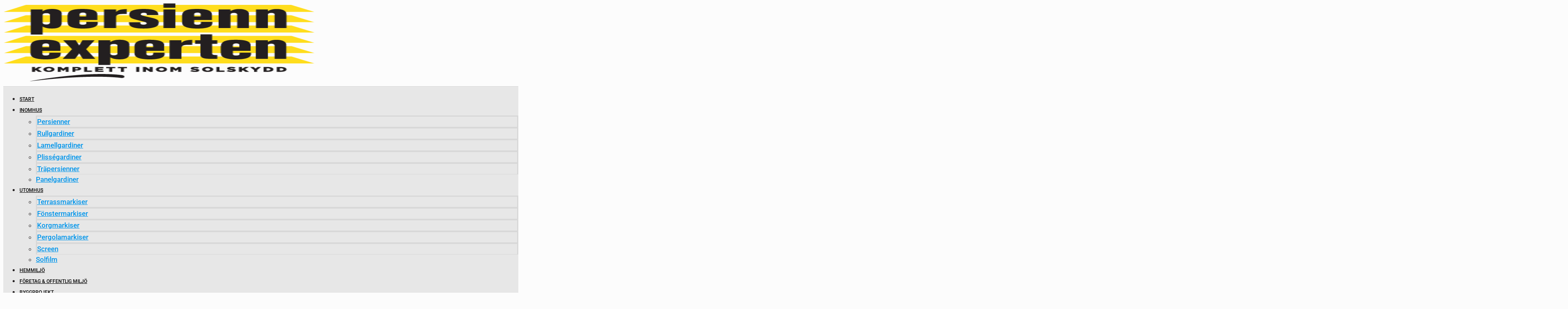

--- FILE ---
content_type: text/html; charset=UTF-8
request_url: https://persiennexperten.se/pergolamarkiser-angelholm/
body_size: 31211
content:
<!DOCTYPE html>
<html lang="sv-SE" prefix="og: https://ogp.me/ns#">
<head>
	<meta charset="UTF-8">
	<meta name="viewport" content="width=device-width, initial-scale=1.0, viewport-fit=cover" />		<meta name="format-detection" content="telephone=no">
<meta name="viewport" content="width=device-width, initial-scale=1, maximum-scale=1" />
<link rel="shortcut icon" href="https://persiennexperten.se/wp-content/uploads/2018/04/fav.png" type="image/x-icon" />
<link rel="apple-touch-icon" href="https://persiennexperten.se/wp-content/uploads/2018/04/fav-retina.png" />
<meta name="theme-color" content="#ffffff" media="(prefers-color-scheme: light)">
<meta name="theme-color" content="#ffffff" media="(prefers-color-scheme: dark)">

<!-- Sökmotoroptimering av Rank Math PRO – https://rankmath.com/ -->
<title>Pergolamarkiser Ängelholm | Måttbeställda | Inkl Montering | Bra pris‎</title>
<meta name="description" content="Beställ Pergolamarkiser i Ängelholm med snabb leverans. Hembesök med måttagning. Montering och slutkontroll. Kontakta oss idag för en kostnadsfri offert!"/>
<meta name="robots" content="follow, index, max-snippet:-1, max-video-preview:-1, max-image-preview:large"/>
<link rel="canonical" href="https://persiennexperten.se/pergolamarkiser-angelholm/" />
<meta property="og:locale" content="sv_SE" />
<meta property="og:type" content="article" />
<meta property="og:title" content="Pergolamarkiser Ängelholm | Måttbeställda | Inkl Montering | Bra pris‎" />
<meta property="og:description" content="Beställ Pergolamarkiser i Ängelholm med snabb leverans. Hembesök med måttagning. Montering och slutkontroll. Kontakta oss idag för en kostnadsfri offert!" />
<meta property="og:url" content="https://persiennexperten.se/pergolamarkiser-angelholm/" />
<meta property="og:site_name" content="Persiennexperten" />
<meta property="article:section" content="Pergolamarkiser" />
<meta name="twitter:card" content="summary_large_image" />
<meta name="twitter:title" content="Pergolamarkiser Ängelholm | Måttbeställda | Inkl Montering | Bra pris‎" />
<meta name="twitter:description" content="Beställ Pergolamarkiser i Ängelholm med snabb leverans. Hembesök med måttagning. Montering och slutkontroll. Kontakta oss idag för en kostnadsfri offert!" />
<meta name="twitter:label1" content="Skriven av" />
<meta name="twitter:data1" content="bogdan" />
<meta name="twitter:label2" content="Lästid" />
<meta name="twitter:data2" content="Mindre än en minut" />
<!-- /Rank Math SEO-tillägg för WordPress -->

<link rel='dns-prefetch' href='//fonts.googleapis.com' />
<link rel="alternate" type="application/rss+xml" title="Persiennexperten &raquo; Webbflöde" href="https://persiennexperten.se/feed/" />
<link rel="alternate" type="application/rss+xml" title="Persiennexperten &raquo; Kommentarsflöde" href="https://persiennexperten.se/comments/feed/" />
<link rel="alternate" title="oEmbed (JSON)" type="application/json+oembed" href="https://persiennexperten.se/wp-json/oembed/1.0/embed?url=https%3A%2F%2Fpersiennexperten.se%2Fpergolamarkiser-angelholm%2F" />
<link rel="alternate" title="oEmbed (XML)" type="text/xml+oembed" href="https://persiennexperten.se/wp-json/oembed/1.0/embed?url=https%3A%2F%2Fpersiennexperten.se%2Fpergolamarkiser-angelholm%2F&#038;format=xml" />
<style id='wp-img-auto-sizes-contain-inline-css' type='text/css'>
img:is([sizes=auto i],[sizes^="auto," i]){contain-intrinsic-size:3000px 1500px}
/*# sourceURL=wp-img-auto-sizes-contain-inline-css */
</style>
<style id='wp-emoji-styles-inline-css' type='text/css'>

	img.wp-smiley, img.emoji {
		display: inline !important;
		border: none !important;
		box-shadow: none !important;
		height: 1em !important;
		width: 1em !important;
		margin: 0 0.07em !important;
		vertical-align: -0.1em !important;
		background: none !important;
		padding: 0 !important;
	}
/*# sourceURL=wp-emoji-styles-inline-css */
</style>
<link rel='stylesheet' id='wp-block-library-css' href='https://persiennexperten.se/wp-includes/css/dist/block-library/style.min.css?ver=e50c370024cff9e57566b7a95dd292f6' type='text/css' media='all' />
<style id='classic-theme-styles-inline-css' type='text/css'>
/*! This file is auto-generated */
.wp-block-button__link{color:#fff;background-color:#32373c;border-radius:9999px;box-shadow:none;text-decoration:none;padding:calc(.667em + 2px) calc(1.333em + 2px);font-size:1.125em}.wp-block-file__button{background:#32373c;color:#fff;text-decoration:none}
/*# sourceURL=/wp-includes/css/classic-themes.min.css */
</style>
<style id='global-styles-inline-css' type='text/css'>
:root{--wp--preset--aspect-ratio--square: 1;--wp--preset--aspect-ratio--4-3: 4/3;--wp--preset--aspect-ratio--3-4: 3/4;--wp--preset--aspect-ratio--3-2: 3/2;--wp--preset--aspect-ratio--2-3: 2/3;--wp--preset--aspect-ratio--16-9: 16/9;--wp--preset--aspect-ratio--9-16: 9/16;--wp--preset--color--black: #000000;--wp--preset--color--cyan-bluish-gray: #abb8c3;--wp--preset--color--white: #ffffff;--wp--preset--color--pale-pink: #f78da7;--wp--preset--color--vivid-red: #cf2e2e;--wp--preset--color--luminous-vivid-orange: #ff6900;--wp--preset--color--luminous-vivid-amber: #fcb900;--wp--preset--color--light-green-cyan: #7bdcb5;--wp--preset--color--vivid-green-cyan: #00d084;--wp--preset--color--pale-cyan-blue: #8ed1fc;--wp--preset--color--vivid-cyan-blue: #0693e3;--wp--preset--color--vivid-purple: #9b51e0;--wp--preset--gradient--vivid-cyan-blue-to-vivid-purple: linear-gradient(135deg,rgb(6,147,227) 0%,rgb(155,81,224) 100%);--wp--preset--gradient--light-green-cyan-to-vivid-green-cyan: linear-gradient(135deg,rgb(122,220,180) 0%,rgb(0,208,130) 100%);--wp--preset--gradient--luminous-vivid-amber-to-luminous-vivid-orange: linear-gradient(135deg,rgb(252,185,0) 0%,rgb(255,105,0) 100%);--wp--preset--gradient--luminous-vivid-orange-to-vivid-red: linear-gradient(135deg,rgb(255,105,0) 0%,rgb(207,46,46) 100%);--wp--preset--gradient--very-light-gray-to-cyan-bluish-gray: linear-gradient(135deg,rgb(238,238,238) 0%,rgb(169,184,195) 100%);--wp--preset--gradient--cool-to-warm-spectrum: linear-gradient(135deg,rgb(74,234,220) 0%,rgb(151,120,209) 20%,rgb(207,42,186) 40%,rgb(238,44,130) 60%,rgb(251,105,98) 80%,rgb(254,248,76) 100%);--wp--preset--gradient--blush-light-purple: linear-gradient(135deg,rgb(255,206,236) 0%,rgb(152,150,240) 100%);--wp--preset--gradient--blush-bordeaux: linear-gradient(135deg,rgb(254,205,165) 0%,rgb(254,45,45) 50%,rgb(107,0,62) 100%);--wp--preset--gradient--luminous-dusk: linear-gradient(135deg,rgb(255,203,112) 0%,rgb(199,81,192) 50%,rgb(65,88,208) 100%);--wp--preset--gradient--pale-ocean: linear-gradient(135deg,rgb(255,245,203) 0%,rgb(182,227,212) 50%,rgb(51,167,181) 100%);--wp--preset--gradient--electric-grass: linear-gradient(135deg,rgb(202,248,128) 0%,rgb(113,206,126) 100%);--wp--preset--gradient--midnight: linear-gradient(135deg,rgb(2,3,129) 0%,rgb(40,116,252) 100%);--wp--preset--font-size--small: 13px;--wp--preset--font-size--medium: 20px;--wp--preset--font-size--large: 36px;--wp--preset--font-size--x-large: 42px;--wp--preset--spacing--20: 0.44rem;--wp--preset--spacing--30: 0.67rem;--wp--preset--spacing--40: 1rem;--wp--preset--spacing--50: 1.5rem;--wp--preset--spacing--60: 2.25rem;--wp--preset--spacing--70: 3.38rem;--wp--preset--spacing--80: 5.06rem;--wp--preset--shadow--natural: 6px 6px 9px rgba(0, 0, 0, 0.2);--wp--preset--shadow--deep: 12px 12px 50px rgba(0, 0, 0, 0.4);--wp--preset--shadow--sharp: 6px 6px 0px rgba(0, 0, 0, 0.2);--wp--preset--shadow--outlined: 6px 6px 0px -3px rgb(255, 255, 255), 6px 6px rgb(0, 0, 0);--wp--preset--shadow--crisp: 6px 6px 0px rgb(0, 0, 0);}:where(.is-layout-flex){gap: 0.5em;}:where(.is-layout-grid){gap: 0.5em;}body .is-layout-flex{display: flex;}.is-layout-flex{flex-wrap: wrap;align-items: center;}.is-layout-flex > :is(*, div){margin: 0;}body .is-layout-grid{display: grid;}.is-layout-grid > :is(*, div){margin: 0;}:where(.wp-block-columns.is-layout-flex){gap: 2em;}:where(.wp-block-columns.is-layout-grid){gap: 2em;}:where(.wp-block-post-template.is-layout-flex){gap: 1.25em;}:where(.wp-block-post-template.is-layout-grid){gap: 1.25em;}.has-black-color{color: var(--wp--preset--color--black) !important;}.has-cyan-bluish-gray-color{color: var(--wp--preset--color--cyan-bluish-gray) !important;}.has-white-color{color: var(--wp--preset--color--white) !important;}.has-pale-pink-color{color: var(--wp--preset--color--pale-pink) !important;}.has-vivid-red-color{color: var(--wp--preset--color--vivid-red) !important;}.has-luminous-vivid-orange-color{color: var(--wp--preset--color--luminous-vivid-orange) !important;}.has-luminous-vivid-amber-color{color: var(--wp--preset--color--luminous-vivid-amber) !important;}.has-light-green-cyan-color{color: var(--wp--preset--color--light-green-cyan) !important;}.has-vivid-green-cyan-color{color: var(--wp--preset--color--vivid-green-cyan) !important;}.has-pale-cyan-blue-color{color: var(--wp--preset--color--pale-cyan-blue) !important;}.has-vivid-cyan-blue-color{color: var(--wp--preset--color--vivid-cyan-blue) !important;}.has-vivid-purple-color{color: var(--wp--preset--color--vivid-purple) !important;}.has-black-background-color{background-color: var(--wp--preset--color--black) !important;}.has-cyan-bluish-gray-background-color{background-color: var(--wp--preset--color--cyan-bluish-gray) !important;}.has-white-background-color{background-color: var(--wp--preset--color--white) !important;}.has-pale-pink-background-color{background-color: var(--wp--preset--color--pale-pink) !important;}.has-vivid-red-background-color{background-color: var(--wp--preset--color--vivid-red) !important;}.has-luminous-vivid-orange-background-color{background-color: var(--wp--preset--color--luminous-vivid-orange) !important;}.has-luminous-vivid-amber-background-color{background-color: var(--wp--preset--color--luminous-vivid-amber) !important;}.has-light-green-cyan-background-color{background-color: var(--wp--preset--color--light-green-cyan) !important;}.has-vivid-green-cyan-background-color{background-color: var(--wp--preset--color--vivid-green-cyan) !important;}.has-pale-cyan-blue-background-color{background-color: var(--wp--preset--color--pale-cyan-blue) !important;}.has-vivid-cyan-blue-background-color{background-color: var(--wp--preset--color--vivid-cyan-blue) !important;}.has-vivid-purple-background-color{background-color: var(--wp--preset--color--vivid-purple) !important;}.has-black-border-color{border-color: var(--wp--preset--color--black) !important;}.has-cyan-bluish-gray-border-color{border-color: var(--wp--preset--color--cyan-bluish-gray) !important;}.has-white-border-color{border-color: var(--wp--preset--color--white) !important;}.has-pale-pink-border-color{border-color: var(--wp--preset--color--pale-pink) !important;}.has-vivid-red-border-color{border-color: var(--wp--preset--color--vivid-red) !important;}.has-luminous-vivid-orange-border-color{border-color: var(--wp--preset--color--luminous-vivid-orange) !important;}.has-luminous-vivid-amber-border-color{border-color: var(--wp--preset--color--luminous-vivid-amber) !important;}.has-light-green-cyan-border-color{border-color: var(--wp--preset--color--light-green-cyan) !important;}.has-vivid-green-cyan-border-color{border-color: var(--wp--preset--color--vivid-green-cyan) !important;}.has-pale-cyan-blue-border-color{border-color: var(--wp--preset--color--pale-cyan-blue) !important;}.has-vivid-cyan-blue-border-color{border-color: var(--wp--preset--color--vivid-cyan-blue) !important;}.has-vivid-purple-border-color{border-color: var(--wp--preset--color--vivid-purple) !important;}.has-vivid-cyan-blue-to-vivid-purple-gradient-background{background: var(--wp--preset--gradient--vivid-cyan-blue-to-vivid-purple) !important;}.has-light-green-cyan-to-vivid-green-cyan-gradient-background{background: var(--wp--preset--gradient--light-green-cyan-to-vivid-green-cyan) !important;}.has-luminous-vivid-amber-to-luminous-vivid-orange-gradient-background{background: var(--wp--preset--gradient--luminous-vivid-amber-to-luminous-vivid-orange) !important;}.has-luminous-vivid-orange-to-vivid-red-gradient-background{background: var(--wp--preset--gradient--luminous-vivid-orange-to-vivid-red) !important;}.has-very-light-gray-to-cyan-bluish-gray-gradient-background{background: var(--wp--preset--gradient--very-light-gray-to-cyan-bluish-gray) !important;}.has-cool-to-warm-spectrum-gradient-background{background: var(--wp--preset--gradient--cool-to-warm-spectrum) !important;}.has-blush-light-purple-gradient-background{background: var(--wp--preset--gradient--blush-light-purple) !important;}.has-blush-bordeaux-gradient-background{background: var(--wp--preset--gradient--blush-bordeaux) !important;}.has-luminous-dusk-gradient-background{background: var(--wp--preset--gradient--luminous-dusk) !important;}.has-pale-ocean-gradient-background{background: var(--wp--preset--gradient--pale-ocean) !important;}.has-electric-grass-gradient-background{background: var(--wp--preset--gradient--electric-grass) !important;}.has-midnight-gradient-background{background: var(--wp--preset--gradient--midnight) !important;}.has-small-font-size{font-size: var(--wp--preset--font-size--small) !important;}.has-medium-font-size{font-size: var(--wp--preset--font-size--medium) !important;}.has-large-font-size{font-size: var(--wp--preset--font-size--large) !important;}.has-x-large-font-size{font-size: var(--wp--preset--font-size--x-large) !important;}
:where(.wp-block-post-template.is-layout-flex){gap: 1.25em;}:where(.wp-block-post-template.is-layout-grid){gap: 1.25em;}
:where(.wp-block-term-template.is-layout-flex){gap: 1.25em;}:where(.wp-block-term-template.is-layout-grid){gap: 1.25em;}
:where(.wp-block-columns.is-layout-flex){gap: 2em;}:where(.wp-block-columns.is-layout-grid){gap: 2em;}
:root :where(.wp-block-pullquote){font-size: 1.5em;line-height: 1.6;}
/*# sourceURL=global-styles-inline-css */
</style>
<link rel='stylesheet' id='contact-form-7-css' href='https://persiennexperten.se/wp-content/plugins/contact-form-7/includes/css/styles.css?ver=6.1.4' type='text/css' media='all' />
<link rel='stylesheet' id='wpa-css-css' href='https://persiennexperten.se/wp-content/plugins/honeypot/includes/css/wpa.css?ver=2.3.04' type='text/css' media='all' />
<link rel='stylesheet' id='dashicons-css' href='https://persiennexperten.se/wp-includes/css/dashicons.min.css?ver=e50c370024cff9e57566b7a95dd292f6' type='text/css' media='all' />
<link rel='stylesheet' id='mfn-be-css' href='https://persiennexperten.se/wp-content/themes/betheme/css/be.css?ver=27.5.3' type='text/css' media='all' />
<link rel='stylesheet' id='mfn-animations-css' href='https://persiennexperten.se/wp-content/themes/betheme/assets/animations/animations.min.css?ver=27.5.3' type='text/css' media='all' />
<link rel='stylesheet' id='mfn-font-awesome-css' href='https://persiennexperten.se/wp-content/themes/betheme/fonts/fontawesome/fontawesome.css?ver=27.5.3' type='text/css' media='all' />
<link rel='stylesheet' id='mfn-jplayer-css' href='https://persiennexperten.se/wp-content/themes/betheme/assets/jplayer/css/jplayer.blue.monday.min.css?ver=27.5.3' type='text/css' media='all' />
<link rel='stylesheet' id='mfn-responsive-css' href='https://persiennexperten.se/wp-content/themes/betheme/css/responsive.css?ver=27.5.3' type='text/css' media='all' />
<link rel='stylesheet' id='mfn-fonts-css' href='https://fonts.googleapis.com/css?family=Roboto%3A1%2C300%2C400%2C400italic%2C500%2C700%2C700italic&#038;display=swap&#038;ver=e50c370024cff9e57566b7a95dd292f6' type='text/css' media='all' />
<link rel='stylesheet' id='elementor-frontend-css' href='https://persiennexperten.se/wp-content/plugins/elementor/assets/css/frontend.min.css?ver=3.34.2' type='text/css' media='all' />
<link rel='stylesheet' id='widget-image-css' href='https://persiennexperten.se/wp-content/plugins/elementor/assets/css/widget-image.min.css?ver=3.34.2' type='text/css' media='all' />
<link rel='stylesheet' id='widget-nav-menu-css' href='https://persiennexperten.se/wp-content/plugins/elementor-pro/assets/css/widget-nav-menu.min.css?ver=3.34.2' type='text/css' media='all' />
<link rel='stylesheet' id='e-sticky-css' href='https://persiennexperten.se/wp-content/plugins/elementor-pro/assets/css/modules/sticky.min.css?ver=3.34.2' type='text/css' media='all' />
<link rel='stylesheet' id='e-animation-pulse-css' href='https://persiennexperten.se/wp-content/plugins/elementor/assets/lib/animations/styles/e-animation-pulse.min.css?ver=3.34.2' type='text/css' media='all' />
<link rel='stylesheet' id='widget-heading-css' href='https://persiennexperten.se/wp-content/plugins/elementor/assets/css/widget-heading.min.css?ver=3.34.2' type='text/css' media='all' />
<link rel='stylesheet' id='widget-divider-css' href='https://persiennexperten.se/wp-content/plugins/elementor/assets/css/widget-divider.min.css?ver=3.34.2' type='text/css' media='all' />
<link rel='stylesheet' id='widget-spacer-css' href='https://persiennexperten.se/wp-content/plugins/elementor/assets/css/widget-spacer.min.css?ver=3.34.2' type='text/css' media='all' />
<link rel='stylesheet' id='elementor-icons-css' href='https://persiennexperten.se/wp-content/plugins/elementor/assets/lib/eicons/css/elementor-icons.min.css?ver=5.46.0' type='text/css' media='all' />
<link rel='stylesheet' id='elementor-post-716-css' href='https://persiennexperten.se/wp-content/uploads/elementor/css/post-716.css?ver=1769211457' type='text/css' media='all' />
<link rel='stylesheet' id='elementor-post-1384-css' href='https://persiennexperten.se/wp-content/uploads/elementor/css/post-1384.css?ver=1769211457' type='text/css' media='all' />
<link rel='stylesheet' id='elementor-post-1369-css' href='https://persiennexperten.se/wp-content/uploads/elementor/css/post-1369.css?ver=1769211457' type='text/css' media='all' />
<link rel='stylesheet' id='elementor-post-971-css' href='https://persiennexperten.se/wp-content/uploads/elementor/css/post-971.css?ver=1769255517' type='text/css' media='all' />
<style id='mfn-dynamic-inline-css' type='text/css'>
html{background-color:#FCFCFC}#Wrapper,#Content,.mfn-popup .mfn-popup-content,.mfn-off-canvas-sidebar .mfn-off-canvas-content-wrapper,.mfn-cart-holder,.mfn-header-login,#Top_bar .search_wrapper,#Top_bar .top_bar_right .mfn-live-search-box,.column_livesearch .mfn-live-search-wrapper,.column_livesearch .mfn-live-search-box{background-color:#FCFCFC}.layout-boxed.mfn-bebuilder-header.mfn-ui #Wrapper .mfn-only-sample-content{background-color:#FCFCFC}body:not(.template-slider) #Header{min-height:250px}body.header-below:not(.template-slider) #Header{padding-top:250px}#Footer .widgets_wrapper{padding:70px 0}.elementor-page.elementor-default #Content .the_content .section_wrapper{max-width:100%}.elementor-page.elementor-default #Content .section.the_content{width:100%}.elementor-page.elementor-default #Content .section_wrapper .the_content_wrapper{margin-left:0;margin-right:0;width:100%}body,span.date_label,.timeline_items li h3 span,input[type="date"],input[type="text"],input[type="password"],input[type="tel"],input[type="email"],input[type="url"],textarea,select,.offer_li .title h3,.mfn-menu-item-megamenu{font-family:"Roboto",-apple-system,BlinkMacSystemFont,"Segoe UI",Roboto,Oxygen-Sans,Ubuntu,Cantarell,"Helvetica Neue",sans-serif}#menu > ul > li > a,#overlay-menu ul li a{font-family:"Roboto",-apple-system,BlinkMacSystemFont,"Segoe UI",Roboto,Oxygen-Sans,Ubuntu,Cantarell,"Helvetica Neue",sans-serif}#Subheader .title{font-family:"Roboto",-apple-system,BlinkMacSystemFont,"Segoe UI",Roboto,Oxygen-Sans,Ubuntu,Cantarell,"Helvetica Neue",sans-serif}h1,h2,h3,h4,.text-logo #logo{font-family:"Roboto",-apple-system,BlinkMacSystemFont,"Segoe UI",Roboto,Oxygen-Sans,Ubuntu,Cantarell,"Helvetica Neue",sans-serif}h5,h6{font-family:"Roboto",-apple-system,BlinkMacSystemFont,"Segoe UI",Roboto,Oxygen-Sans,Ubuntu,Cantarell,"Helvetica Neue",sans-serif}blockquote{font-family:"Roboto",-apple-system,BlinkMacSystemFont,"Segoe UI",Roboto,Oxygen-Sans,Ubuntu,Cantarell,"Helvetica Neue",sans-serif}.chart_box .chart .num,.counter .desc_wrapper .number-wrapper,.how_it_works .image .number,.pricing-box .plan-header .price,.quick_fact .number-wrapper,.woocommerce .product div.entry-summary .price{font-family:"Roboto",-apple-system,BlinkMacSystemFont,"Segoe UI",Roboto,Oxygen-Sans,Ubuntu,Cantarell,"Helvetica Neue",sans-serif}body,.mfn-menu-item-megamenu{font-size:17px;line-height:25px;font-weight:400;letter-spacing:0px}.big{font-size:16px;line-height:28px;font-weight:400;letter-spacing:0px}#menu > ul > li > a,#overlay-menu ul li a{font-size:18px;font-weight:400;letter-spacing:0px}#overlay-menu ul li a{line-height:27px}#Subheader .title{font-size:30px;line-height:35px;font-weight:400;letter-spacing:1px;font-style:italic}h1,.text-logo #logo{font-size:48px;line-height:50px;font-weight:400;letter-spacing:0px}h2{font-size:30px;line-height:34px;font-weight:300;letter-spacing:0px}h3,.woocommerce ul.products li.product h3,.woocommerce #customer_login h2{font-size:30px;line-height:29px;font-weight:700;letter-spacing:0px}h4,.woocommerce .woocommerce-order-details__title,.woocommerce .wc-bacs-bank-details-heading,.woocommerce .woocommerce-customer-details h2{font-size:21px;line-height:25px;font-weight:700;letter-spacing:0px}h5{font-size:46px;line-height:25px;font-weight:300;letter-spacing:0px}h6{font-size:14px;line-height:25px;font-weight:400;letter-spacing:0px}#Intro .intro-title{font-size:70px;line-height:70px;font-weight:400;letter-spacing:0px}@media only screen and (min-width:768px) and (max-width:959px){body,.mfn-menu-item-megamenu{font-size:14px;line-height:21px;font-weight:400;letter-spacing:0px}.big{font-size:14px;line-height:24px;font-weight:400;letter-spacing:0px}#menu > ul > li > a,#overlay-menu ul li a{font-size:15px;font-weight:400;letter-spacing:0px}#overlay-menu ul li a{line-height:22.5px}#Subheader .title{font-size:26px;line-height:30px;font-weight:400;letter-spacing:1px;font-style:italic}h1,.text-logo #logo{font-size:41px;line-height:43px;font-weight:400;letter-spacing:0px}h2{font-size:26px;line-height:29px;font-weight:300;letter-spacing:0px}h3,.woocommerce ul.products li.product h3,.woocommerce #customer_login h2{font-size:26px;line-height:25px;font-weight:700;letter-spacing:0px}h4,.woocommerce .woocommerce-order-details__title,.woocommerce .wc-bacs-bank-details-heading,.woocommerce .woocommerce-customer-details h2{font-size:18px;line-height:21px;font-weight:700;letter-spacing:0px}h5{font-size:39px;line-height:21px;font-weight:300;letter-spacing:0px}h6{font-size:13px;line-height:21px;font-weight:400;letter-spacing:0px}#Intro .intro-title{font-size:60px;line-height:60px;font-weight:400;letter-spacing:0px}blockquote{font-size:15px}.chart_box .chart .num{font-size:45px;line-height:45px}.counter .desc_wrapper .number-wrapper{font-size:45px;line-height:45px}.counter .desc_wrapper .title{font-size:14px;line-height:18px}.faq .question .title{font-size:14px}.fancy_heading .title{font-size:38px;line-height:38px}.offer .offer_li .desc_wrapper .title h3{font-size:32px;line-height:32px}.offer_thumb_ul li.offer_thumb_li .desc_wrapper .title h3{font-size:32px;line-height:32px}.pricing-box .plan-header h2{font-size:27px;line-height:27px}.pricing-box .plan-header .price > span{font-size:40px;line-height:40px}.pricing-box .plan-header .price sup.currency{font-size:18px;line-height:18px}.pricing-box .plan-header .price sup.period{font-size:14px;line-height:14px}.quick_fact .number-wrapper{font-size:80px;line-height:80px}.trailer_box .desc h2{font-size:27px;line-height:27px}.widget > h3{font-size:17px;line-height:20px}}@media only screen and (min-width:480px) and (max-width:767px){body,.mfn-menu-item-megamenu{font-size:13px;line-height:19px;font-weight:400;letter-spacing:0px}.big{font-size:13px;line-height:21px;font-weight:400;letter-spacing:0px}#menu > ul > li > a,#overlay-menu ul li a{font-size:14px;font-weight:400;letter-spacing:0px}#overlay-menu ul li a{line-height:21px}#Subheader .title{font-size:23px;line-height:26px;font-weight:400;letter-spacing:1px;font-style:italic}h1,.text-logo #logo{font-size:36px;line-height:38px;font-weight:400;letter-spacing:0px}h2{font-size:23px;line-height:26px;font-weight:300;letter-spacing:0px}h3,.woocommerce ul.products li.product h3,.woocommerce #customer_login h2{font-size:23px;line-height:22px;font-weight:700;letter-spacing:0px}h4,.woocommerce .woocommerce-order-details__title,.woocommerce .wc-bacs-bank-details-heading,.woocommerce .woocommerce-customer-details h2{font-size:16px;line-height:19px;font-weight:700;letter-spacing:0px}h5{font-size:35px;line-height:19px;font-weight:300;letter-spacing:0px}h6{font-size:13px;line-height:19px;font-weight:400;letter-spacing:0px}#Intro .intro-title{font-size:53px;line-height:53px;font-weight:400;letter-spacing:0px}blockquote{font-size:14px}.chart_box .chart .num{font-size:40px;line-height:40px}.counter .desc_wrapper .number-wrapper{font-size:40px;line-height:40px}.counter .desc_wrapper .title{font-size:13px;line-height:16px}.faq .question .title{font-size:13px}.fancy_heading .title{font-size:34px;line-height:34px}.offer .offer_li .desc_wrapper .title h3{font-size:28px;line-height:28px}.offer_thumb_ul li.offer_thumb_li .desc_wrapper .title h3{font-size:28px;line-height:28px}.pricing-box .plan-header h2{font-size:24px;line-height:24px}.pricing-box .plan-header .price > span{font-size:34px;line-height:34px}.pricing-box .plan-header .price sup.currency{font-size:16px;line-height:16px}.pricing-box .plan-header .price sup.period{font-size:13px;line-height:13px}.quick_fact .number-wrapper{font-size:70px;line-height:70px}.trailer_box .desc h2{font-size:24px;line-height:24px}.widget > h3{font-size:16px;line-height:19px}}@media only screen and (max-width:479px){body,.mfn-menu-item-megamenu{font-size:13px;line-height:19px;font-weight:400;letter-spacing:0px}.big{font-size:13px;line-height:19px;font-weight:400;letter-spacing:0px}#menu > ul > li > a,#overlay-menu ul li a{font-size:13px;font-weight:400;letter-spacing:0px}#overlay-menu ul li a{line-height:19.5px}#Subheader .title{font-size:18px;line-height:21px;font-weight:400;letter-spacing:1px;font-style:italic}h1,.text-logo #logo{font-size:29px;line-height:30px;font-weight:400;letter-spacing:0px}h2{font-size:18px;line-height:20px;font-weight:300;letter-spacing:0px}h3,.woocommerce ul.products li.product h3,.woocommerce #customer_login h2{font-size:18px;line-height:19px;font-weight:700;letter-spacing:0px}h4,.woocommerce .woocommerce-order-details__title,.woocommerce .wc-bacs-bank-details-heading,.woocommerce .woocommerce-customer-details h2{font-size:13px;line-height:19px;font-weight:700;letter-spacing:0px}h5{font-size:28px;line-height:19px;font-weight:300;letter-spacing:0px}h6{font-size:13px;line-height:19px;font-weight:400;letter-spacing:0px}#Intro .intro-title{font-size:42px;line-height:42px;font-weight:400;letter-spacing:0px}blockquote{font-size:13px}.chart_box .chart .num{font-size:35px;line-height:35px}.counter .desc_wrapper .number-wrapper{font-size:35px;line-height:35px}.counter .desc_wrapper .title{font-size:13px;line-height:26px}.faq .question .title{font-size:13px}.fancy_heading .title{font-size:30px;line-height:30px}.offer .offer_li .desc_wrapper .title h3{font-size:26px;line-height:26px}.offer_thumb_ul li.offer_thumb_li .desc_wrapper .title h3{font-size:26px;line-height:26px}.pricing-box .plan-header h2{font-size:21px;line-height:21px}.pricing-box .plan-header .price > span{font-size:32px;line-height:32px}.pricing-box .plan-header .price sup.currency{font-size:14px;line-height:14px}.pricing-box .plan-header .price sup.period{font-size:13px;line-height:13px}.quick_fact .number-wrapper{font-size:60px;line-height:60px}.trailer_box .desc h2{font-size:21px;line-height:21px}.widget > h3{font-size:15px;line-height:18px}}.with_aside .sidebar.columns{width:23%}.with_aside .sections_group{width:77%}.aside_both .sidebar.columns{width:18%}.aside_both .sidebar.sidebar-1{margin-left:-82%}.aside_both .sections_group{width:64%;margin-left:18%}@media only screen and (min-width:1240px){#Wrapper,.with_aside .content_wrapper{max-width:1200px}body.layout-boxed.mfn-header-scrolled .mfn-header-tmpl.mfn-sticky-layout-width{max-width:1200px;left:0;right:0;margin-left:auto;margin-right:auto}body.layout-boxed:not(.mfn-header-scrolled) .mfn-header-tmpl.mfn-header-layout-width,body.layout-boxed .mfn-header-tmpl.mfn-header-layout-width:not(.mfn-hasSticky){max-width:1200px;left:0;right:0;margin-left:auto;margin-right:auto}body.layout-boxed.mfn-bebuilder-header.mfn-ui .mfn-only-sample-content{max-width:1200px;margin-left:auto;margin-right:auto}.section_wrapper,.container{max-width:1180px}.layout-boxed.header-boxed #Top_bar.is-sticky{max-width:1200px}}@media only screen and (max-width:767px){#Wrapper{max-width:calc(100% - 67px)}.content_wrapper .section_wrapper,.container,.four.columns .widget-area{max-width:770px !important;padding-left:33px;padding-right:33px}}body{--mfn-button-font-family:inherit;--mfn-button-font-size:17px;--mfn-button-font-weight:400;--mfn-button-font-style:inherit;--mfn-button-letter-spacing:0px;--mfn-button-padding:16px 20px 16px 20px;--mfn-button-border-width:0px;--mfn-button-border-radius:5px;--mfn-button-gap:10px;--mfn-button-transition:0.2s;--mfn-button-color:#747474;--mfn-button-color-hover:#747474;--mfn-button-bg:#f7f7f7;--mfn-button-bg-hover:#eaeaea;--mfn-button-border-color:transparent;--mfn-button-border-color-hover:transparent;--mfn-button-icon-color:#747474;--mfn-button-icon-color-hover:#747474;--mfn-button-box-shadow:unset;--mfn-button-theme-color:#ffffff;--mfn-button-theme-color-hover:#ffffff;--mfn-button-theme-bg:#0095eb;--mfn-button-theme-bg-hover:#0088de;--mfn-button-theme-border-color:transparent;--mfn-button-theme-border-color-hover:transparent;--mfn-button-theme-icon-color:#ffffff;--mfn-button-theme-icon-color-hover:#ffffff;--mfn-button-theme-box-shadow:unset;--mfn-button-shop-color:#ffffff;--mfn-button-shop-color-hover:#ffffff;--mfn-button-shop-bg:#0095eb;--mfn-button-shop-bg-hover:#0088de;--mfn-button-shop-border-color:transparent;--mfn-button-shop-border-color-hover:transparent;--mfn-button-shop-icon-color:#626262;--mfn-button-shop-icon-color-hover:#626262;--mfn-button-shop-box-shadow:unset;--mfn-button-action-color:#747474;--mfn-button-action-color-hover:#747474;--mfn-button-action-bg:#f7f7f7;--mfn-button-action-bg-hover:#eaeaea;--mfn-button-action-border-color:transparent;--mfn-button-action-border-color-hover:transparent;--mfn-button-action-icon-color:#747474;--mfn-button-action-icon-color-hover:#747474;--mfn-button-action-box-shadow:unset}@media only screen and (max-width:959px){body{}}@media only screen and (max-width:768px){body{}}#Top_bar #logo,.header-fixed #Top_bar #logo,.header-plain #Top_bar #logo,.header-transparent #Top_bar #logo{height:35px;line-height:35px;padding:15px 0}.logo-overflow #Top_bar:not(.is-sticky) .logo{height:65px}#Top_bar .menu > li > a{padding:2.5px 0}.menu-highlight:not(.header-creative) #Top_bar .menu > li > a{margin:7.5px 0}.header-plain:not(.menu-highlight) #Top_bar .menu > li > a span:not(.description){line-height:65px}.header-fixed #Top_bar .menu > li > a{padding:17.5px 0}@media only screen and (max-width:767px){.mobile-header-mini #Top_bar #logo{height:50px!important;line-height:50px!important;margin:5px 0}}#Top_bar #logo img.svg{width:100px}.image_frame,.wp-caption{border-width:0px}.alert{border-radius:0px}#Top_bar .top_bar_right .top-bar-right-input input{width:200px}.mfn-live-search-box .mfn-live-search-list{max-height:300px}#Side_slide{right:-250px;width:250px}#Side_slide.left{left:-250px}.blog-teaser li .desc-wrapper .desc{background-position-y:-1px}.mfn-free-delivery-info{--mfn-free-delivery-bar:#0095eb;--mfn-free-delivery-bg:rgba(0,0,0,0.1);--mfn-free-delivery-achieved:#0095eb}@media only screen and ( max-width:767px ){}@media only screen and (min-width:1240px){body:not(.header-simple) #Top_bar #menu{display:block!important}.tr-menu #Top_bar #menu{background:none!important}#Top_bar .menu > li > ul.mfn-megamenu > li{float:left}#Top_bar .menu > li > ul.mfn-megamenu > li.mfn-megamenu-cols-1{width:100%}#Top_bar .menu > li > ul.mfn-megamenu > li.mfn-megamenu-cols-2{width:50%}#Top_bar .menu > li > ul.mfn-megamenu > li.mfn-megamenu-cols-3{width:33.33%}#Top_bar .menu > li > ul.mfn-megamenu > li.mfn-megamenu-cols-4{width:25%}#Top_bar .menu > li > ul.mfn-megamenu > li.mfn-megamenu-cols-5{width:20%}#Top_bar .menu > li > ul.mfn-megamenu > li.mfn-megamenu-cols-6{width:16.66%}#Top_bar .menu > li > ul.mfn-megamenu > li > ul{display:block!important;position:inherit;left:auto;top:auto;border-width:0 1px 0 0}#Top_bar .menu > li > ul.mfn-megamenu > li:last-child > ul{border:0}#Top_bar .menu > li > ul.mfn-megamenu > li > ul li{width:auto}#Top_bar .menu > li > ul.mfn-megamenu a.mfn-megamenu-title{text-transform:uppercase;font-weight:400;background:none}#Top_bar .menu > li > ul.mfn-megamenu a .menu-arrow{display:none}.menuo-right #Top_bar .menu > li > ul.mfn-megamenu{left:0;width:98%!important;margin:0 1%;padding:20px 0}.menuo-right #Top_bar .menu > li > ul.mfn-megamenu-bg{box-sizing:border-box}#Top_bar .menu > li > ul.mfn-megamenu-bg{padding:20px 166px 20px 20px;background-repeat:no-repeat;background-position:right bottom}.rtl #Top_bar .menu > li > ul.mfn-megamenu-bg{padding-left:166px;padding-right:20px;background-position:left bottom}#Top_bar .menu > li > ul.mfn-megamenu-bg > li{background:none}#Top_bar .menu > li > ul.mfn-megamenu-bg > li a{border:none}#Top_bar .menu > li > ul.mfn-megamenu-bg > li > ul{background:none!important;-webkit-box-shadow:0 0 0 0;-moz-box-shadow:0 0 0 0;box-shadow:0 0 0 0}.mm-vertical #Top_bar .container{position:relative}.mm-vertical #Top_bar .top_bar_left{position:static}.mm-vertical #Top_bar .menu > li ul{box-shadow:0 0 0 0 transparent!important;background-image:none}.mm-vertical #Top_bar .menu > li > ul.mfn-megamenu{padding:20px 0}.mm-vertical.header-plain #Top_bar .menu > li > ul.mfn-megamenu{width:100%!important;margin:0}.mm-vertical #Top_bar .menu > li > ul.mfn-megamenu > li{display:table-cell;float:none!important;width:10%;padding:0 15px;border-right:1px solid rgba(0,0,0,0.05)}.mm-vertical #Top_bar .menu > li > ul.mfn-megamenu > li:last-child{border-right-width:0}.mm-vertical #Top_bar .menu > li > ul.mfn-megamenu > li.hide-border{border-right-width:0}.mm-vertical #Top_bar .menu > li > ul.mfn-megamenu > li a{border-bottom-width:0;padding:9px 15px;line-height:120%}.mm-vertical #Top_bar .menu > li > ul.mfn-megamenu a.mfn-megamenu-title{font-weight:700}.rtl .mm-vertical #Top_bar .menu > li > ul.mfn-megamenu > li:first-child{border-right-width:0}.rtl .mm-vertical #Top_bar .menu > li > ul.mfn-megamenu > li:last-child{border-right-width:1px}body.header-shop #Top_bar #menu{display:flex!important;background-color:transparent}.header-shop #Top_bar.is-sticky .top_bar_row_second{display:none}.header-plain:not(.menuo-right) #Header .top_bar_left{width:auto!important}.header-stack.header-center #Top_bar #menu{display:inline-block!important}.header-simple #Top_bar #menu{display:none;height:auto;width:300px;bottom:auto;top:100%;right:1px;position:absolute;margin:0}.header-simple #Header a.responsive-menu-toggle{display:block;right:10px}.header-simple #Top_bar #menu > ul{width:100%;float:left}.header-simple #Top_bar #menu ul li{width:100%;padding-bottom:0;border-right:0;position:relative}.header-simple #Top_bar #menu ul li a{padding:0 20px;margin:0;display:block;height:auto;line-height:normal;border:none}.header-simple #Top_bar #menu ul li a:not(.menu-toggle):after{display:none}.header-simple #Top_bar #menu ul li a span{border:none;line-height:44px;display:inline;padding:0}.header-simple #Top_bar #menu ul li.submenu .menu-toggle{display:block;position:absolute;right:0;top:0;width:44px;height:44px;line-height:44px;font-size:30px;font-weight:300;text-align:center;cursor:pointer;color:#444;opacity:0.33;transform:unset}.header-simple #Top_bar #menu ul li.submenu .menu-toggle:after{content:"+";position:static}.header-simple #Top_bar #menu ul li.hover > .menu-toggle:after{content:"-"}.header-simple #Top_bar #menu ul li.hover a{border-bottom:0}.header-simple #Top_bar #menu ul.mfn-megamenu li .menu-toggle{display:none}.header-simple #Top_bar #menu ul li ul{position:relative!important;left:0!important;top:0;padding:0;margin:0!important;width:auto!important;background-image:none}.header-simple #Top_bar #menu ul li ul li{width:100%!important;display:block;padding:0}.header-simple #Top_bar #menu ul li ul li a{padding:0 20px 0 30px}.header-simple #Top_bar #menu ul li ul li a .menu-arrow{display:none}.header-simple #Top_bar #menu ul li ul li a span{padding:0}.header-simple #Top_bar #menu ul li ul li a span:after{display:none!important}.header-simple #Top_bar .menu > li > ul.mfn-megamenu a.mfn-megamenu-title{text-transform:uppercase;font-weight:400}.header-simple #Top_bar .menu > li > ul.mfn-megamenu > li > ul{display:block!important;position:inherit;left:auto;top:auto}.header-simple #Top_bar #menu ul li ul li ul{border-left:0!important;padding:0;top:0}.header-simple #Top_bar #menu ul li ul li ul li a{padding:0 20px 0 40px}.rtl.header-simple #Top_bar #menu{left:1px;right:auto}.rtl.header-simple #Top_bar a.responsive-menu-toggle{left:10px;right:auto}.rtl.header-simple #Top_bar #menu ul li.submenu .menu-toggle{left:0;right:auto}.rtl.header-simple #Top_bar #menu ul li ul{left:auto!important;right:0!important}.rtl.header-simple #Top_bar #menu ul li ul li a{padding:0 30px 0 20px}.rtl.header-simple #Top_bar #menu ul li ul li ul li a{padding:0 40px 0 20px}.menu-highlight #Top_bar .menu > li{margin:0 2px}.menu-highlight:not(.header-creative) #Top_bar .menu > li > a{padding:0;-webkit-border-radius:5px;border-radius:5px}.menu-highlight #Top_bar .menu > li > a:after{display:none}.menu-highlight #Top_bar .menu > li > a span:not(.description){line-height:50px}.menu-highlight #Top_bar .menu > li > a span.description{display:none}.menu-highlight.header-stack #Top_bar .menu > li > a{margin:10px 0!important}.menu-highlight.header-stack #Top_bar .menu > li > a span:not(.description){line-height:40px}.menu-highlight.header-simple #Top_bar #menu ul li,.menu-highlight.header-creative #Top_bar #menu ul li{margin:0}.menu-highlight.header-simple #Top_bar #menu ul li > a,.menu-highlight.header-creative #Top_bar #menu ul li > a{-webkit-border-radius:0;border-radius:0}.menu-highlight:not(.header-fixed):not(.header-simple) #Top_bar.is-sticky .menu > li > a{margin:10px 0!important;padding:5px 0!important}.menu-highlight:not(.header-fixed):not(.header-simple) #Top_bar.is-sticky .menu > li > a span{line-height:30px!important}.header-modern.menu-highlight.menuo-right .menu_wrapper{margin-right:20px}.menu-line-below #Top_bar .menu > li > a:not(.menu-toggle):after{top:auto;bottom:-4px}.menu-line-below #Top_bar.is-sticky .menu > li > a:not(.menu-toggle):after{top:auto;bottom:-4px}.menu-line-below-80 #Top_bar:not(.is-sticky) .menu > li > a:not(.menu-toggle):after{height:4px;left:10%;top:50%;margin-top:20px;width:80%}.menu-line-below-80-1 #Top_bar:not(.is-sticky) .menu > li > a:not(.menu-toggle):after{height:1px;left:10%;top:50%;margin-top:20px;width:80%}.menu-link-color #Top_bar .menu > li > a:not(.menu-toggle):after{display:none!important}.menu-arrow-top #Top_bar .menu > li > a:after{background:none repeat scroll 0 0 rgba(0,0,0,0)!important;border-color:#ccc transparent transparent;border-style:solid;border-width:7px 7px 0;display:block;height:0;left:50%;margin-left:-7px;top:0!important;width:0}.menu-arrow-top #Top_bar.is-sticky .menu > li > a:after{top:0!important}.menu-arrow-bottom #Top_bar .menu > li > a:after{background:none!important;border-color:transparent transparent #ccc;border-style:solid;border-width:0 7px 7px;display:block;height:0;left:50%;margin-left:-7px;top:auto;bottom:0;width:0}.menu-arrow-bottom #Top_bar.is-sticky .menu > li > a:after{top:auto;bottom:0}.menuo-no-borders #Top_bar .menu > li > a span{border-width:0!important}.menuo-no-borders #Header_creative #Top_bar .menu > li > a span{border-bottom-width:0}.menuo-no-borders.header-plain #Top_bar a#header_cart,.menuo-no-borders.header-plain #Top_bar a#search_button,.menuo-no-borders.header-plain #Top_bar .wpml-languages,.menuo-no-borders.header-plain #Top_bar a.action_button{border-width:0}.menuo-right #Top_bar .menu_wrapper{float:right}.menuo-right.header-stack:not(.header-center) #Top_bar .menu_wrapper{margin-right:150px}body.header-creative{padding-left:50px}body.header-creative.header-open{padding-left:250px}body.error404,body.under-construction,body.elementor-maintenance-mode,body.template-blank,body.under-construction.header-rtl.header-creative.header-open{padding-left:0!important;padding-right:0!important}.header-creative.footer-fixed #Footer,.header-creative.footer-sliding #Footer,.header-creative.footer-stick #Footer.is-sticky{box-sizing:border-box;padding-left:50px}.header-open.footer-fixed #Footer,.header-open.footer-sliding #Footer,.header-creative.footer-stick #Footer.is-sticky{padding-left:250px}.header-rtl.header-creative.footer-fixed #Footer,.header-rtl.header-creative.footer-sliding #Footer,.header-rtl.header-creative.footer-stick #Footer.is-sticky{padding-left:0;padding-right:50px}.header-rtl.header-open.footer-fixed #Footer,.header-rtl.header-open.footer-sliding #Footer,.header-rtl.header-creative.footer-stick #Footer.is-sticky{padding-right:250px}#Header_creative{background-color:#fff;position:fixed;width:250px;height:100%;left:-200px;top:0;z-index:9002;-webkit-box-shadow:2px 0 4px 2px rgba(0,0,0,.15);box-shadow:2px 0 4px 2px rgba(0,0,0,.15)}#Header_creative .container{width:100%}#Header_creative .creative-wrapper{opacity:0;margin-right:50px}#Header_creative a.creative-menu-toggle{display:block;width:34px;height:34px;line-height:34px;font-size:22px;text-align:center;position:absolute;top:10px;right:8px;border-radius:3px}.admin-bar #Header_creative a.creative-menu-toggle{top:42px}#Header_creative #Top_bar{position:static;width:100%}#Header_creative #Top_bar .top_bar_left{width:100%!important;float:none}#Header_creative #Top_bar .logo{float:none;text-align:center;margin:15px 0}#Header_creative #Top_bar #menu{background-color:transparent}#Header_creative #Top_bar .menu_wrapper{float:none;margin:0 0 30px}#Header_creative #Top_bar .menu > li{width:100%;float:none;position:relative}#Header_creative #Top_bar .menu > li > a{padding:0;text-align:center}#Header_creative #Top_bar .menu > li > a:after{display:none}#Header_creative #Top_bar .menu > li > a span{border-right:0;border-bottom-width:1px;line-height:38px}#Header_creative #Top_bar .menu li ul{left:100%;right:auto;top:0;box-shadow:2px 2px 2px 0 rgba(0,0,0,0.03);-webkit-box-shadow:2px 2px 2px 0 rgba(0,0,0,0.03)}#Header_creative #Top_bar .menu > li > ul.mfn-megamenu{margin:0;width:700px!important}#Header_creative #Top_bar .menu > li > ul.mfn-megamenu > li > ul{left:0}#Header_creative #Top_bar .menu li ul li a{padding-top:9px;padding-bottom:8px}#Header_creative #Top_bar .menu li ul li ul{top:0}#Header_creative #Top_bar .menu > li > a span.description{display:block;font-size:13px;line-height:28px!important;clear:both}.menuo-arrows #Top_bar .menu > li.submenu > a > span:after{content:unset!important}#Header_creative #Top_bar .top_bar_right{width:100%!important;float:left;height:auto;margin-bottom:35px;text-align:center;padding:0 20px;top:0;-webkit-box-sizing:border-box;-moz-box-sizing:border-box;box-sizing:border-box}#Header_creative #Top_bar .top_bar_right:before{content:none}#Header_creative #Top_bar .top_bar_right .top_bar_right_wrapper{flex-wrap:wrap;justify-content:center}#Header_creative #Top_bar .top_bar_right .top-bar-right-icon,#Header_creative #Top_bar .top_bar_right .wpml-languages,#Header_creative #Top_bar .top_bar_right .top-bar-right-button,#Header_creative #Top_bar .top_bar_right .top-bar-right-input{min-height:30px;margin:5px}#Header_creative #Top_bar .search_wrapper{left:100%;top:auto}#Header_creative #Top_bar .banner_wrapper{display:block;text-align:center}#Header_creative #Top_bar .banner_wrapper img{max-width:100%;height:auto;display:inline-block}#Header_creative #Action_bar{display:none;position:absolute;bottom:0;top:auto;clear:both;padding:0 20px;box-sizing:border-box}#Header_creative #Action_bar .contact_details{width:100%;text-align:center;margin-bottom:20px}#Header_creative #Action_bar .contact_details li{padding:0}#Header_creative #Action_bar .social{float:none;text-align:center;padding:5px 0 15px}#Header_creative #Action_bar .social li{margin-bottom:2px}#Header_creative #Action_bar .social-menu{float:none;text-align:center}#Header_creative #Action_bar .social-menu li{border-color:rgba(0,0,0,.1)}#Header_creative .social li a{color:rgba(0,0,0,.5)}#Header_creative .social li a:hover{color:#000}#Header_creative .creative-social{position:absolute;bottom:10px;right:0;width:50px}#Header_creative .creative-social li{display:block;float:none;width:100%;text-align:center;margin-bottom:5px}.header-creative .fixed-nav.fixed-nav-prev{margin-left:50px}.header-creative.header-open .fixed-nav.fixed-nav-prev{margin-left:250px}.menuo-last #Header_creative #Top_bar .menu li.last ul{top:auto;bottom:0}.header-open #Header_creative{left:0}.header-open #Header_creative .creative-wrapper{opacity:1;margin:0!important}.header-open #Header_creative .creative-menu-toggle,.header-open #Header_creative .creative-social{display:none}.header-open #Header_creative #Action_bar{display:block}body.header-rtl.header-creative{padding-left:0;padding-right:50px}.header-rtl #Header_creative{left:auto;right:-200px}.header-rtl #Header_creative .creative-wrapper{margin-left:50px;margin-right:0}.header-rtl #Header_creative a.creative-menu-toggle{left:8px;right:auto}.header-rtl #Header_creative .creative-social{left:0;right:auto}.header-rtl #Footer #back_to_top.sticky{right:125px}.header-rtl #popup_contact{right:70px}.header-rtl #Header_creative #Top_bar .menu li ul{left:auto;right:100%}.header-rtl #Header_creative #Top_bar .search_wrapper{left:auto;right:100%}.header-rtl .fixed-nav.fixed-nav-prev{margin-left:0!important}.header-rtl .fixed-nav.fixed-nav-next{margin-right:50px}body.header-rtl.header-creative.header-open{padding-left:0;padding-right:250px!important}.header-rtl.header-open #Header_creative{left:auto;right:0}.header-rtl.header-open #Footer #back_to_top.sticky{right:325px}.header-rtl.header-open #popup_contact{right:270px}.header-rtl.header-open .fixed-nav.fixed-nav-next{margin-right:250px}#Header_creative.active{left:-1px}.header-rtl #Header_creative.active{left:auto;right:-1px}#Header_creative.active .creative-wrapper{opacity:1;margin:0}.header-creative .vc_row[data-vc-full-width]{padding-left:50px}.header-creative.header-open .vc_row[data-vc-full-width]{padding-left:250px}.header-open .vc_parallax .vc_parallax-inner{left:auto;width:calc(100% - 250px)}.header-open.header-rtl .vc_parallax .vc_parallax-inner{left:0;right:auto}#Header_creative.scroll{height:100%;overflow-y:auto}#Header_creative.scroll:not(.dropdown) .menu li ul{display:none!important}#Header_creative.scroll #Action_bar{position:static}#Header_creative.dropdown{outline:none}#Header_creative.dropdown #Top_bar .menu_wrapper{float:left;width:100%}#Header_creative.dropdown #Top_bar #menu ul li{position:relative;float:left}#Header_creative.dropdown #Top_bar #menu ul li a:not(.menu-toggle):after{display:none}#Header_creative.dropdown #Top_bar #menu ul li a span{line-height:38px;padding:0}#Header_creative.dropdown #Top_bar #menu ul li.submenu .menu-toggle{display:block;position:absolute;right:0;top:0;width:38px;height:38px;line-height:38px;font-size:26px;font-weight:300;text-align:center;cursor:pointer;color:#444;opacity:0.33;z-index:203}#Header_creative.dropdown #Top_bar #menu ul li.submenu .menu-toggle:after{content:"+";position:static}#Header_creative.dropdown #Top_bar #menu ul li.hover > .menu-toggle:after{content:"-"}#Header_creative.dropdown #Top_bar #menu ul.sub-menu li:not(:last-of-type) a{border-bottom:0}#Header_creative.dropdown #Top_bar #menu ul.mfn-megamenu li .menu-toggle{display:none}#Header_creative.dropdown #Top_bar #menu ul li ul{position:relative!important;left:0!important;top:0;padding:0;margin-left:0!important;width:auto!important;background-image:none}#Header_creative.dropdown #Top_bar #menu ul li ul li{width:100%!important}#Header_creative.dropdown #Top_bar #menu ul li ul li a{padding:0 10px;text-align:center}#Header_creative.dropdown #Top_bar #menu ul li ul li a .menu-arrow{display:none}#Header_creative.dropdown #Top_bar #menu ul li ul li a span{padding:0}#Header_creative.dropdown #Top_bar #menu ul li ul li a span:after{display:none!important}#Header_creative.dropdown #Top_bar .menu > li > ul.mfn-megamenu a.mfn-megamenu-title{text-transform:uppercase;font-weight:400}#Header_creative.dropdown #Top_bar .menu > li > ul.mfn-megamenu > li > ul{display:block!important;position:inherit;left:auto;top:auto}#Header_creative.dropdown #Top_bar #menu ul li ul li ul{border-left:0!important;padding:0;top:0}#Header_creative{transition:left .5s ease-in-out,right .5s ease-in-out}#Header_creative .creative-wrapper{transition:opacity .5s ease-in-out,margin 0s ease-in-out .5s}#Header_creative.active .creative-wrapper{transition:opacity .5s ease-in-out,margin 0s ease-in-out}}@media only screen and (min-width:1240px){#Top_bar.is-sticky{position:fixed!important;width:100%;left:0;top:-60px;height:60px;z-index:701;background:#fff;opacity:.97;-webkit-box-shadow:0 2px 5px 0 rgba(0,0,0,0.1);-moz-box-shadow:0 2px 5px 0 rgba(0,0,0,0.1);box-shadow:0 2px 5px 0 rgba(0,0,0,0.1)}.layout-boxed.header-boxed #Top_bar.is-sticky{left:50%;-webkit-transform:translateX(-50%);transform:translateX(-50%)}#Top_bar.is-sticky .top_bar_left,#Top_bar.is-sticky .top_bar_right,#Top_bar.is-sticky .top_bar_right:before{background:none;box-shadow:unset}#Top_bar.is-sticky .logo{width:auto;margin:0 30px 0 20px;padding:0}#Top_bar.is-sticky #logo,#Top_bar.is-sticky .custom-logo-link{padding:5px 0!important;height:50px!important;line-height:50px!important}.logo-no-sticky-padding #Top_bar.is-sticky #logo{height:60px!important;line-height:60px!important}#Top_bar.is-sticky #logo img.logo-main{display:none}#Top_bar.is-sticky #logo img.logo-sticky{display:inline;max-height:35px}.logo-sticky-width-auto #Top_bar.is-sticky #logo img.logo-sticky{width:auto}#Top_bar.is-sticky .menu_wrapper{clear:none}#Top_bar.is-sticky .menu_wrapper .menu > li > a{padding:15px 0}#Top_bar.is-sticky .menu > li > a,#Top_bar.is-sticky .menu > li > a span{line-height:30px}#Top_bar.is-sticky .menu > li > a:after{top:auto;bottom:-4px}#Top_bar.is-sticky .menu > li > a span.description{display:none}#Top_bar.is-sticky .secondary_menu_wrapper,#Top_bar.is-sticky .banner_wrapper{display:none}.header-overlay #Top_bar.is-sticky{display:none}.sticky-dark #Top_bar.is-sticky,.sticky-dark #Top_bar.is-sticky #menu{background:rgba(0,0,0,.8)}.sticky-dark #Top_bar.is-sticky .menu > li:not(.current-menu-item) > a{color:#fff}.sticky-dark #Top_bar.is-sticky .top_bar_right .top-bar-right-icon{color:rgba(255,255,255,.9)}.sticky-dark #Top_bar.is-sticky .top_bar_right .top-bar-right-icon svg .path{stroke:rgba(255,255,255,.9)}.sticky-dark #Top_bar.is-sticky .wpml-languages a.active,.sticky-dark #Top_bar.is-sticky .wpml-languages ul.wpml-lang-dropdown{background:rgba(0,0,0,0.1);border-color:rgba(0,0,0,0.1)}.sticky-white #Top_bar.is-sticky,.sticky-white #Top_bar.is-sticky #menu{background:rgba(255,255,255,.8)}.sticky-white #Top_bar.is-sticky .menu > li:not(.current-menu-item) > a{color:#222}.sticky-white #Top_bar.is-sticky .top_bar_right .top-bar-right-icon{color:rgba(0,0,0,.8)}.sticky-white #Top_bar.is-sticky .top_bar_right .top-bar-right-icon svg .path{stroke:rgba(0,0,0,.8)}.sticky-white #Top_bar.is-sticky .wpml-languages a.active,.sticky-white #Top_bar.is-sticky .wpml-languages ul.wpml-lang-dropdown{background:rgba(255,255,255,0.1);border-color:rgba(0,0,0,0.1)}}@media only screen and (min-width:768px) and (max-width:1240px){.header_placeholder{height:0!important}}@media only screen and (max-width:1239px){#Top_bar #menu{display:none;height:auto;width:300px;bottom:auto;top:100%;right:1px;position:absolute;margin:0}#Top_bar a.responsive-menu-toggle{display:block}#Top_bar #menu > ul{width:100%;float:left}#Top_bar #menu ul li{width:100%;padding-bottom:0;border-right:0;position:relative}#Top_bar #menu ul li a{padding:0 25px;margin:0;display:block;height:auto;line-height:normal;border:none}#Top_bar #menu ul li a:not(.menu-toggle):after{display:none}#Top_bar #menu ul li a span{border:none;line-height:44px;display:inline;padding:0}#Top_bar #menu ul li a span.description{margin:0 0 0 5px}#Top_bar #menu ul li.submenu .menu-toggle{display:block;position:absolute;right:15px;top:0;width:44px;height:44px;line-height:44px;font-size:30px;font-weight:300;text-align:center;cursor:pointer;color:#444;opacity:0.33;transform:unset}#Top_bar #menu ul li.submenu .menu-toggle:after{content:"+";position:static}#Top_bar #menu ul li.hover > .menu-toggle:after{content:"-"}#Top_bar #menu ul li.hover a{border-bottom:0}#Top_bar #menu ul li a span:after{display:none!important}#Top_bar #menu ul.mfn-megamenu li .menu-toggle{display:none}.menuo-arrows.keyboard-support #Top_bar .menu > li.submenu > a:not(.menu-toggle):after,.menuo-arrows:not(.keyboard-support) #Top_bar .menu > li.submenu > a:not(.menu-toggle)::after{display:none !important}#Top_bar #menu ul li ul{position:relative!important;left:0!important;top:0;padding:0;margin-left:0!important;width:auto!important;background-image:none!important;box-shadow:0 0 0 0 transparent!important;-webkit-box-shadow:0 0 0 0 transparent!important}#Top_bar #menu ul li ul li{width:100%!important}#Top_bar #menu ul li ul li a{padding:0 20px 0 35px}#Top_bar #menu ul li ul li a .menu-arrow{display:none}#Top_bar #menu ul li ul li a span{padding:0}#Top_bar #menu ul li ul li a span:after{display:none!important}#Top_bar .menu > li > ul.mfn-megamenu a.mfn-megamenu-title{text-transform:uppercase;font-weight:400}#Top_bar .menu > li > ul.mfn-megamenu > li > ul{display:block!important;position:inherit;left:auto;top:auto}#Top_bar #menu ul li ul li ul{border-left:0!important;padding:0;top:0}#Top_bar #menu ul li ul li ul li a{padding:0 20px 0 45px}#Header #menu > ul > li.current-menu-item > a,#Header #menu > ul > li.current_page_item > a,#Header #menu > ul > li.current-menu-parent > a,#Header #menu > ul > li.current-page-parent > a,#Header #menu > ul > li.current-menu-ancestor > a,#Header #menu > ul > li.current_page_ancestor > a{background:rgba(0,0,0,.02)}.rtl #Top_bar #menu{left:1px;right:auto}.rtl #Top_bar a.responsive-menu-toggle{left:20px;right:auto}.rtl #Top_bar #menu ul li.submenu .menu-toggle{left:15px;right:auto;border-left:none;border-right:1px solid #eee;transform:unset}.rtl #Top_bar #menu ul li ul{left:auto!important;right:0!important}.rtl #Top_bar #menu ul li ul li a{padding:0 30px 0 20px}.rtl #Top_bar #menu ul li ul li ul li a{padding:0 40px 0 20px}.header-stack .menu_wrapper a.responsive-menu-toggle{position:static!important;margin:11px 0!important}.header-stack .menu_wrapper #menu{left:0;right:auto}.rtl.header-stack #Top_bar #menu{left:auto;right:0}.admin-bar #Header_creative{top:32px}.header-creative.layout-boxed{padding-top:85px}.header-creative.layout-full-width #Wrapper{padding-top:60px}#Header_creative{position:fixed;width:100%;left:0!important;top:0;z-index:1001}#Header_creative .creative-wrapper{display:block!important;opacity:1!important}#Header_creative .creative-menu-toggle,#Header_creative .creative-social{display:none!important;opacity:1!important}#Header_creative #Top_bar{position:static;width:100%}#Header_creative #Top_bar .one{display:flex}#Header_creative #Top_bar #logo,#Header_creative #Top_bar .custom-logo-link{height:50px;line-height:50px;padding:5px 0}#Header_creative #Top_bar #logo img.logo-sticky{max-height:40px!important}#Header_creative #logo img.logo-main{display:none}#Header_creative #logo img.logo-sticky{display:inline-block}.logo-no-sticky-padding #Header_creative #Top_bar #logo{height:60px;line-height:60px;padding:0}.logo-no-sticky-padding #Header_creative #Top_bar #logo img.logo-sticky{max-height:60px!important}#Header_creative #Action_bar{display:none}#Header_creative #Top_bar .top_bar_right:before{content:none}#Header_creative.scroll{overflow:visible!important}}body{--mfn-clients-tiles-hover:#0095eb;--mfn-icon-box-icon:#0095eb;--mfn-sliding-box-bg:#0095eb;--mfn-woo-body-color:#231f20;--mfn-woo-heading-color:#231f20;--mfn-woo-themecolor:#0095eb;--mfn-woo-bg-themecolor:#0095eb;--mfn-woo-border-themecolor:#0095eb}#Header_wrapper,#Intro{background-color:#000119}#Subheader{background-color:rgba(247,247,247,1)}.header-classic #Action_bar,.header-fixed #Action_bar,.header-plain #Action_bar,.header-split #Action_bar,.header-shop #Action_bar,.header-shop-split #Action_bar,.header-stack #Action_bar{background-color:#292b33}#Sliding-top{background-color:#545454}#Sliding-top a.sliding-top-control{border-right-color:#545454}#Sliding-top.st-center a.sliding-top-control,#Sliding-top.st-left a.sliding-top-control{border-top-color:#545454}#Footer{background-color:#e6e7e8}.grid .post-item,.masonry:not(.tiles) .post-item,.photo2 .post .post-desc-wrapper{background-color:transparent}.portfolio_group .portfolio-item .desc{background-color:transparent}.woocommerce ul.products li.product,.shop_slider .shop_slider_ul li .item_wrapper .desc{background-color:transparent}body,ul.timeline_items,.icon_box a .desc,.icon_box a:hover .desc,.feature_list ul li a,.list_item a,.list_item a:hover,.widget_recent_entries ul li a,.flat_box a,.flat_box a:hover,.story_box .desc,.content_slider.carousel  ul li a .title,.content_slider.flat.description ul li .desc,.content_slider.flat.description ul li a .desc,.post-nav.minimal a i{color:#231f20}.post-nav.minimal a svg{fill:#231f20}.themecolor,.opening_hours .opening_hours_wrapper li span,.fancy_heading_icon .icon_top,.fancy_heading_arrows .icon-right-dir,.fancy_heading_arrows .icon-left-dir,.fancy_heading_line .title,.button-love a.mfn-love,.format-link .post-title .icon-link,.pager-single > span,.pager-single a:hover,.widget_meta ul,.widget_pages ul,.widget_rss ul,.widget_mfn_recent_comments ul li:after,.widget_archive ul,.widget_recent_comments ul li:after,.widget_nav_menu ul,.woocommerce ul.products li.product .price,.shop_slider .shop_slider_ul li .item_wrapper .price,.woocommerce-page ul.products li.product .price,.widget_price_filter .price_label .from,.widget_price_filter .price_label .to,.woocommerce ul.product_list_widget li .quantity .amount,.woocommerce .product div.entry-summary .price,.woocommerce .product .woocommerce-variation-price .price,.woocommerce .star-rating span,#Error_404 .error_pic i,.style-simple #Filters .filters_wrapper ul li a:hover,.style-simple #Filters .filters_wrapper ul li.current-cat a,.style-simple .quick_fact .title,.mfn-cart-holder .mfn-ch-content .mfn-ch-product .woocommerce-Price-amount,.woocommerce .comment-form-rating p.stars a:before,.wishlist .wishlist-row .price,.search-results .search-item .post-product-price,.progress_icons.transparent .progress_icon.themebg{color:#0095eb}.mfn-wish-button.loved:not(.link) .path{fill:#0095eb;stroke:#0095eb}.themebg,#comments .commentlist > li .reply a.comment-reply-link,#Filters .filters_wrapper ul li a:hover,#Filters .filters_wrapper ul li.current-cat a,.fixed-nav .arrow,.offer_thumb .slider_pagination a:before,.offer_thumb .slider_pagination a.selected:after,.pager .pages a:hover,.pager .pages a.active,.pager .pages span.page-numbers.current,.pager-single span:after,.portfolio_group.exposure .portfolio-item .desc-inner .line,.Recent_posts ul li .desc:after,.Recent_posts ul li .photo .c,.slider_pagination a.selected,.slider_pagination .slick-active a,.slider_pagination a.selected:after,.slider_pagination .slick-active a:after,.testimonials_slider .slider_images,.testimonials_slider .slider_images a:after,.testimonials_slider .slider_images:before,#Top_bar .header-cart-count,#Top_bar .header-wishlist-count,.mfn-footer-stickymenu ul li a .header-wishlist-count,.mfn-footer-stickymenu ul li a .header-cart-count,.widget_categories ul,.widget_mfn_menu ul li a:hover,.widget_mfn_menu ul li.current-menu-item:not(.current-menu-ancestor) > a,.widget_mfn_menu ul li.current_page_item:not(.current_page_ancestor) > a,.widget_product_categories ul,.widget_recent_entries ul li:after,.woocommerce-account table.my_account_orders .order-number a,.woocommerce-MyAccount-navigation ul li.is-active a,.style-simple .accordion .question:after,.style-simple .faq .question:after,.style-simple .icon_box .desc_wrapper .title:before,.style-simple #Filters .filters_wrapper ul li a:after,.style-simple .trailer_box:hover .desc,.tp-bullets.simplebullets.round .bullet.selected,.tp-bullets.simplebullets.round .bullet.selected:after,.tparrows.default,.tp-bullets.tp-thumbs .bullet.selected:after{background-color:#0095eb}.Latest_news ul li .photo,.Recent_posts.blog_news ul li .photo,.style-simple .opening_hours .opening_hours_wrapper li label,.style-simple .timeline_items li:hover h3,.style-simple .timeline_items li:nth-child(even):hover h3,.style-simple .timeline_items li:hover .desc,.style-simple .timeline_items li:nth-child(even):hover,.style-simple .offer_thumb .slider_pagination a.selected{border-color:#0095eb}a{color:#0095eb}a:hover{color:#007cc3}*::-moz-selection{background-color:#0095eb;color:white}*::selection{background-color:#0095eb;color:white}.blockquote p.author span,.counter .desc_wrapper .title,.article_box .desc_wrapper p,.team .desc_wrapper p.subtitle,.pricing-box .plan-header p.subtitle,.pricing-box .plan-header .price sup.period,.chart_box p,.fancy_heading .inside,.fancy_heading_line .slogan,.post-meta,.post-meta a,.post-footer,.post-footer a span.label,.pager .pages a,.button-love a .label,.pager-single a,#comments .commentlist > li .comment-author .says,.fixed-nav .desc .date,.filters_buttons li.label,.Recent_posts ul li a .desc .date,.widget_recent_entries ul li .post-date,.tp_recent_tweets .twitter_time,.widget_price_filter .price_label,.shop-filters .woocommerce-result-count,.woocommerce ul.product_list_widget li .quantity,.widget_shopping_cart ul.product_list_widget li dl,.product_meta .posted_in,.woocommerce .shop_table .product-name .variation > dd,.shipping-calculator-button:after,.shop_slider .shop_slider_ul li .item_wrapper .price del,.woocommerce .product .entry-summary .woocommerce-product-rating .woocommerce-review-link,.woocommerce .product.style-default .entry-summary .product_meta .tagged_as,.woocommerce .tagged_as,.wishlist .sku_wrapper,.woocommerce .column_product_rating .woocommerce-review-link,.woocommerce #reviews #comments ol.commentlist li .comment-text p.meta .woocommerce-review__verified,.woocommerce #reviews #comments ol.commentlist li .comment-text p.meta .woocommerce-review__dash,.woocommerce #reviews #comments ol.commentlist li .comment-text p.meta .woocommerce-review__published-date,.testimonials_slider .testimonials_slider_ul li .author span,.testimonials_slider .testimonials_slider_ul li .author span a,.Latest_news ul li .desc_footer,.share-simple-wrapper .icons a{color:#a8a8a8}h1,h1 a,h1 a:hover,.text-logo #logo{color:#231f20}h2,h2 a,h2 a:hover{color:#231f20}h3,h3 a,h3 a:hover{color:#231f20}h4,h4 a,h4 a:hover,.style-simple .sliding_box .desc_wrapper h4{color:#231f20}h5,h5 a,h5 a:hover{color:#231f20}h6,h6 a,h6 a:hover,a.content_link .title{color:#231f20}.woocommerce #customer_login h2{color:#231f20} .woocommerce .woocommerce-order-details__title,.woocommerce .wc-bacs-bank-details-heading,.woocommerce .woocommerce-customer-details h2,.woocommerce #respond .comment-reply-title,.woocommerce #reviews #comments ol.commentlist li .comment-text p.meta .woocommerce-review__author{color:#231f20} .dropcap,.highlight:not(.highlight_image){background-color:#0095eb}a.mfn-link{color:#656B6F}a.mfn-link-2 span,a:hover.mfn-link-2 span:before,a.hover.mfn-link-2 span:before,a.mfn-link-5 span,a.mfn-link-8:after,a.mfn-link-8:before{background:#0095eb}a:hover.mfn-link{color:#0095eb}a.mfn-link-2 span:before,a:hover.mfn-link-4:before,a:hover.mfn-link-4:after,a.hover.mfn-link-4:before,a.hover.mfn-link-4:after,a.mfn-link-5:before,a.mfn-link-7:after,a.mfn-link-7:before{background:#007cc3}a.mfn-link-6:before{border-bottom-color:#007cc3}a.mfn-link svg .path{stroke:#0095eb}.column_column ul,.column_column ol,.the_content_wrapper:not(.is-elementor) ul,.the_content_wrapper:not(.is-elementor) ol{color:#737E86}hr.hr_color,.hr_color hr,.hr_dots span{color:#0095eb;background:#0095eb}.hr_zigzag i{color:#0095eb}.highlight-left:after,.highlight-right:after{background:#0095eb}@media only screen and (max-width:767px){.highlight-left .wrap:first-child,.highlight-right .wrap:last-child{background:#0095eb}}#Header .top_bar_left,.header-classic #Top_bar,.header-plain #Top_bar,.header-stack #Top_bar,.header-split #Top_bar,.header-shop #Top_bar,.header-shop-split #Top_bar,.header-fixed #Top_bar,.header-below #Top_bar,#Header_creative,#Top_bar #menu,.sticky-tb-color #Top_bar.is-sticky{background-color:#ffffff}#Top_bar .wpml-languages a.active,#Top_bar .wpml-languages ul.wpml-lang-dropdown{background-color:#ffffff}#Top_bar .top_bar_right:before{background-color:#e3e3e3}#Header .top_bar_right{background-color:#f5f5f5}#Top_bar .top_bar_right .top-bar-right-icon,#Top_bar .top_bar_right .top-bar-right-icon svg .path{color:#333333;stroke:#333333}#Top_bar .menu > li > a,#Top_bar #menu ul li.submenu .menu-toggle{color:#444444}#Top_bar .menu > li.current-menu-item > a,#Top_bar .menu > li.current_page_item > a,#Top_bar .menu > li.current-menu-parent > a,#Top_bar .menu > li.current-page-parent > a,#Top_bar .menu > li.current-menu-ancestor > a,#Top_bar .menu > li.current-page-ancestor > a,#Top_bar .menu > li.current_page_ancestor > a,#Top_bar .menu > li.hover > a{color:#231f20}#Top_bar .menu > li a:not(.menu-toggle):after{background:#231f20}.menuo-arrows #Top_bar .menu > li.submenu > a > span:not(.description)::after{border-top-color:#444444}#Top_bar .menu > li.current-menu-item.submenu > a > span:not(.description)::after,#Top_bar .menu > li.current_page_item.submenu > a > span:not(.description)::after,#Top_bar .menu > li.current-menu-parent.submenu > a > span:not(.description)::after,#Top_bar .menu > li.current-page-parent.submenu > a > span:not(.description)::after,#Top_bar .menu > li.current-menu-ancestor.submenu > a > span:not(.description)::after,#Top_bar .menu > li.current-page-ancestor.submenu > a > span:not(.description)::after,#Top_bar .menu > li.current_page_ancestor.submenu > a > span:not(.description)::after,#Top_bar .menu > li.hover.submenu > a > span:not(.description)::after{border-top-color:#231f20}.menu-highlight #Top_bar #menu > ul > li.current-menu-item > a,.menu-highlight #Top_bar #menu > ul > li.current_page_item > a,.menu-highlight #Top_bar #menu > ul > li.current-menu-parent > a,.menu-highlight #Top_bar #menu > ul > li.current-page-parent > a,.menu-highlight #Top_bar #menu > ul > li.current-menu-ancestor > a,.menu-highlight #Top_bar #menu > ul > li.current-page-ancestor > a,.menu-highlight #Top_bar #menu > ul > li.current_page_ancestor > a,.menu-highlight #Top_bar #menu > ul > li.hover > a{background:#231f20}.menu-arrow-bottom #Top_bar .menu > li > a:after{border-bottom-color:#231f20}.menu-arrow-top #Top_bar .menu > li > a:after{border-top-color:#231f20}.header-plain #Top_bar .menu > li.current-menu-item > a,.header-plain #Top_bar .menu > li.current_page_item > a,.header-plain #Top_bar .menu > li.current-menu-parent > a,.header-plain #Top_bar .menu > li.current-page-parent > a,.header-plain #Top_bar .menu > li.current-menu-ancestor > a,.header-plain #Top_bar .menu > li.current-page-ancestor > a,.header-plain #Top_bar .menu > li.current_page_ancestor > a,.header-plain #Top_bar .menu > li.hover > a,.header-plain #Top_bar .wpml-languages:hover,.header-plain #Top_bar .wpml-languages ul.wpml-lang-dropdown{background:#231f20;color:#231f20}.header-plain #Top_bar .top_bar_right .top-bar-right-icon:hover{background:#231f20}.header-plain #Top_bar,.header-plain #Top_bar .menu > li > a span:not(.description),.header-plain #Top_bar .top_bar_right .top-bar-right-icon,.header-plain #Top_bar .top_bar_right .top-bar-right-button,.header-plain #Top_bar .top_bar_right .top-bar-right-input,.header-plain #Top_bar .wpml-languages{border-color:#f2f2f2}#Top_bar .menu > li ul{background-color:#F2F2F2}#Top_bar .menu > li ul li a{color:#5f5f5f}#Top_bar .menu > li ul li a:hover,#Top_bar .menu > li ul li.hover > a{color:#2e2e2e}.overlay-menu-toggle{color:#0095eb !important;background:transparent}#Overlay{background:rgba(0,149,235,0.95)}#overlay-menu ul li a,.header-overlay .overlay-menu-toggle.focus{color:#FFFFFF}#overlay-menu ul li.current-menu-item > a,#overlay-menu ul li.current_page_item > a,#overlay-menu ul li.current-menu-parent > a,#overlay-menu ul li.current-page-parent > a,#overlay-menu ul li.current-menu-ancestor > a,#overlay-menu ul li.current-page-ancestor > a,#overlay-menu ul li.current_page_ancestor > a{color:#B1DCFB}#Top_bar .responsive-menu-toggle,#Header_creative .creative-menu-toggle,#Header_creative .responsive-menu-toggle{color:#0095eb;background:transparent}.mfn-footer-stickymenu{background-color:#ffffff}.mfn-footer-stickymenu ul li a,.mfn-footer-stickymenu ul li a .path{color:#333333;stroke:#333333}#Side_slide{background-color:#191919;border-color:#191919}#Side_slide,#Side_slide #menu ul li.submenu .menu-toggle,#Side_slide .search-wrapper input.field,#Side_slide a:not(.action_button){color:#A6A6A6}#Side_slide .extras .extras-wrapper a svg .path{stroke:#A6A6A6}#Side_slide #menu ul li.hover > .menu-toggle,#Side_slide a.active,#Side_slide a:not(.action_button):hover{color:#FFFFFF}#Side_slide .extras .extras-wrapper a:hover svg .path{stroke:#FFFFFF}#Side_slide #menu ul li.current-menu-item > a,#Side_slide #menu ul li.current_page_item > a,#Side_slide #menu ul li.current-menu-parent > a,#Side_slide #menu ul li.current-page-parent > a,#Side_slide #menu ul li.current-menu-ancestor > a,#Side_slide #menu ul li.current-page-ancestor > a,#Side_slide #menu ul li.current_page_ancestor > a,#Side_slide #menu ul li.hover > a,#Side_slide #menu ul li:hover > a{color:#FFFFFF}#Action_bar .contact_details{color:#bbbbbb}#Action_bar .contact_details a{color:#0095eb}#Action_bar .contact_details a:hover{color:#007cc3}#Action_bar .social li a,#Header_creative .social li a,#Action_bar:not(.creative) .social-menu a{color:#bbbbbb}#Action_bar .social li a:hover,#Header_creative .social li a:hover,#Action_bar:not(.creative) .social-menu a:hover{color:#FFFFFF}#Subheader .title{color:#444444}#Subheader ul.breadcrumbs li,#Subheader ul.breadcrumbs li a{color:rgba(68,68,68,0.6)}.mfn-footer,.mfn-footer .widget_recent_entries ul li a{color:#231f20}.mfn-footer a:not(.button,.icon_bar,.mfn-btn,.mfn-option-btn){color:#231f20}.mfn-footer a:not(.button,.icon_bar,.mfn-btn,.mfn-option-btn):hover{color:#231f20}.mfn-footer h1,.mfn-footer h1 a,.mfn-footer h1 a:hover,.mfn-footer h2,.mfn-footer h2 a,.mfn-footer h2 a:hover,.mfn-footer h3,.mfn-footer h3 a,.mfn-footer h3 a:hover,.mfn-footer h4,.mfn-footer h4 a,.mfn-footer h4 a:hover,.mfn-footer h5,.mfn-footer h5 a,.mfn-footer h5 a:hover,.mfn-footer h6,.mfn-footer h6 a,.mfn-footer h6 a:hover{color:#ffffff}.mfn-footer .themecolor,.mfn-footer .widget_meta ul,.mfn-footer .widget_pages ul,.mfn-footer .widget_rss ul,.mfn-footer .widget_mfn_recent_comments ul li:after,.mfn-footer .widget_archive ul,.mfn-footer .widget_recent_comments ul li:after,.mfn-footer .widget_nav_menu ul,.mfn-footer .widget_price_filter .price_label .from,.mfn-footer .widget_price_filter .price_label .to,.mfn-footer .star-rating span{color:#0095eb}.mfn-footer .themebg,.mfn-footer .widget_categories ul,.mfn-footer .Recent_posts ul li .desc:after,.mfn-footer .Recent_posts ul li .photo .c,.mfn-footer .widget_recent_entries ul li:after,.mfn-footer .widget_mfn_menu ul li a:hover,.mfn-footer .widget_product_categories ul{background-color:#0095eb}.mfn-footer .Recent_posts ul li a .desc .date,.mfn-footer .widget_recent_entries ul li .post-date,.mfn-footer .tp_recent_tweets .twitter_time,.mfn-footer .widget_price_filter .price_label,.mfn-footer .shop-filters .woocommerce-result-count,.mfn-footer ul.product_list_widget li .quantity,.mfn-footer .widget_shopping_cart ul.product_list_widget li dl{color:#a8a8a8}.mfn-footer .footer_copy .social li a,.mfn-footer .footer_copy .social-menu a{color:#65666C}.mfn-footer .footer_copy .social li a:hover,.mfn-footer .footer_copy .social-menu a:hover{color:#FFFFFF}.mfn-footer .footer_copy{border-top-color:rgba(255,255,255,0.1)}#Sliding-top,#Sliding-top .widget_recent_entries ul li a{color:#cccccc}#Sliding-top a{color:#0095eb}#Sliding-top a:hover{color:#007cc3}#Sliding-top h1,#Sliding-top h1 a,#Sliding-top h1 a:hover,#Sliding-top h2,#Sliding-top h2 a,#Sliding-top h2 a:hover,#Sliding-top h3,#Sliding-top h3 a,#Sliding-top h3 a:hover,#Sliding-top h4,#Sliding-top h4 a,#Sliding-top h4 a:hover,#Sliding-top h5,#Sliding-top h5 a,#Sliding-top h5 a:hover,#Sliding-top h6,#Sliding-top h6 a,#Sliding-top h6 a:hover{color:#ffffff}#Sliding-top .themecolor,#Sliding-top .widget_meta ul,#Sliding-top .widget_pages ul,#Sliding-top .widget_rss ul,#Sliding-top .widget_mfn_recent_comments ul li:after,#Sliding-top .widget_archive ul,#Sliding-top .widget_recent_comments ul li:after,#Sliding-top .widget_nav_menu ul,#Sliding-top .widget_price_filter .price_label .from,#Sliding-top .widget_price_filter .price_label .to,#Sliding-top .star-rating span{color:#0095eb}#Sliding-top .themebg,#Sliding-top .widget_categories ul,#Sliding-top .Recent_posts ul li .desc:after,#Sliding-top .Recent_posts ul li .photo .c,#Sliding-top .widget_recent_entries ul li:after,#Sliding-top .widget_mfn_menu ul li a:hover,#Sliding-top .widget_product_categories ul{background-color:#0095eb}#Sliding-top .Recent_posts ul li a .desc .date,#Sliding-top .widget_recent_entries ul li .post-date,#Sliding-top .tp_recent_tweets .twitter_time,#Sliding-top .widget_price_filter .price_label,#Sliding-top .shop-filters .woocommerce-result-count,#Sliding-top ul.product_list_widget li .quantity,#Sliding-top .widget_shopping_cart ul.product_list_widget li dl{color:#a8a8a8}blockquote,blockquote a,blockquote a:hover{color:#444444}.portfolio_group.masonry-hover .portfolio-item .masonry-hover-wrapper .hover-desc,.masonry.tiles .post-item .post-desc-wrapper .post-desc .post-title:after,.masonry.tiles .post-item.no-img,.masonry.tiles .post-item.format-quote,.blog-teaser li .desc-wrapper .desc .post-title:after,.blog-teaser li.no-img,.blog-teaser li.format-quote{background:#ffffff}.image_frame .image_wrapper .image_links a{background:#ffffff;color:#161922;border-color:transparent}.image_frame .image_wrapper .image_links a.loading:after{border-color:#161922}.image_frame .image_wrapper .image_links a .path{stroke:#161922}.image_frame .image_wrapper .image_links a.mfn-wish-button.loved .path{fill:#161922;stroke:#161922}.image_frame .image_wrapper .image_links a.mfn-wish-button.loved:hover .path{fill:#0089f7;stroke:#0089f7}.image_frame .image_wrapper .image_links a:hover{background:#ffffff;color:#0089f7;border-color:transparent}.image_frame .image_wrapper .image_links a:hover .path{stroke:#0089f7}.image_frame{border-color:#f8f8f8}.image_frame .image_wrapper .mask::after{background:rgba(0,0,0,0.15)}.counter .icon_wrapper i{color:#0095eb}.quick_fact .number-wrapper .number{color:#0095eb}.progress_bars .bars_list li .bar .progress{background-color:#0095eb}a:hover.icon_bar{color:#0095eb !important}a.content_link,a:hover.content_link{color:#0095eb}a.content_link:before{border-bottom-color:#0095eb}a.content_link:after{border-color:#0095eb}.mcb-item-contact_box-inner,.mcb-item-info_box-inner,.column_column .get_in_touch,.google-map-contact-wrapper{background-color:#0095eb}.google-map-contact-wrapper .get_in_touch:after{border-top-color:#0095eb}.timeline_items li h3:before,.timeline_items:after,.timeline .post-item:before{border-color:#0095eb}.how_it_works .image_wrapper .number{background:#0095eb}.trailer_box .desc .subtitle,.trailer_box.plain .desc .line{background-color:#0095eb}.trailer_box.plain .desc .subtitle{color:#0095eb}.icon_box .icon_wrapper,.icon_box a .icon_wrapper,.style-simple .icon_box:hover .icon_wrapper{color:#0095eb}.icon_box:hover .icon_wrapper:before,.icon_box a:hover .icon_wrapper:before{background-color:#0095eb}.list_item.lists_1 .list_left{background-color:#0095eb}.list_item .list_left{color:#0095eb}.feature_list ul li .icon i{color:#0095eb}.feature_list ul li:hover,.feature_list ul li:hover a{background:#0095eb}.ui-tabs .ui-tabs-nav li a,.accordion .question > .title,.faq .question > .title,table th,.fake-tabs > ul li a{color:#444444}.ui-tabs .ui-tabs-nav li.ui-state-active a,.accordion .question.active > .title > .acc-icon-plus,.accordion .question.active > .title > .acc-icon-minus,.accordion .question.active > .title,.faq .question.active > .title > .acc-icon-plus,.faq .question.active > .title,.fake-tabs > ul li.active a{color:#0095eb}.ui-tabs .ui-tabs-nav li.ui-state-active a:after,.fake-tabs > ul li a:after,.fake-tabs > ul li a .number{background:#0095eb}body.table-hover:not(.woocommerce-page) table tr:hover td{background:#0095eb}.pricing-box .plan-header .price sup.currency,.pricing-box .plan-header .price > span{color:#0095eb}.pricing-box .plan-inside ul li .yes{background:#0095eb}.pricing-box-box.pricing-box-featured{background:#0095eb}.alert_warning{background:#fef8ea}.alert_warning,.alert_warning a,.alert_warning a:hover,.alert_warning a.close .icon{color:#8a5b20}.alert_warning .path{stroke:#8a5b20}.alert_error{background:#fae9e8}.alert_error,.alert_error a,.alert_error a:hover,.alert_error a.close .icon{color:#962317}.alert_error .path{stroke:#962317}.alert_info{background:#efefef}.alert_info,.alert_info a,.alert_info a:hover,.alert_info a.close .icon{color:#57575b}.alert_info .path{stroke:#57575b}.alert_success{background:#eaf8ef}.alert_success,.alert_success a,.alert_success a:hover,.alert_success a.close .icon{color:#3a8b5b}.alert_success .path{stroke:#3a8b5b}input[type="date"],input[type="email"],input[type="number"],input[type="password"],input[type="search"],input[type="tel"],input[type="text"],input[type="url"],select,textarea,.woocommerce .quantity input.qty,.wp-block-search input[type="search"],.dark input[type="email"],.dark input[type="password"],.dark input[type="tel"],.dark input[type="text"],.dark select,.dark textarea{color:#626262;background-color:rgba(255,255,255,1);border-color:#EBEBEB}.wc-block-price-filter__controls input{border-color:#EBEBEB !important}::-webkit-input-placeholder{color:#929292}::-moz-placeholder{color:#929292}:-ms-input-placeholder{color:#929292}input[type="date"]:focus,input[type="email"]:focus,input[type="number"]:focus,input[type="password"]:focus,input[type="search"]:focus,input[type="tel"]:focus,input[type="text"]:focus,input[type="url"]:focus,select:focus,textarea:focus{color:#1982c2;background-color:rgba(233,245,252,1);border-color:#d5e5ee}.wc-block-price-filter__controls input:focus{border-color:#d5e5ee !important} select:focus{background-color:#e9f5fc!important}:focus::-webkit-input-placeholder{color:#929292}:focus::-moz-placeholder{color:#929292}.select2-container--default .select2-selection--single{background-color:rgba(255,255,255,1);border-color:#EBEBEB}.select2-dropdown{background-color:#FFFFFF;border-color:#EBEBEB}.select2-container--default .select2-selection--single .select2-selection__rendered{color:#626262}.select2-container--default.select2-container--open .select2-selection--single{border-color:#EBEBEB}.select2-container--default .select2-search--dropdown .select2-search__field{color:#626262;background-color:rgba(255,255,255,1);border-color:#EBEBEB}.select2-container--default .select2-search--dropdown .select2-search__field:focus{color:#1982c2;background-color:rgba(233,245,252,1) !important;border-color:#d5e5ee} .select2-container--default .select2-results__option[data-selected="true"],.select2-container--default .select2-results__option--highlighted[data-selected]{background-color:#0095eb;color:white} .woocommerce span.onsale,.shop_slider .shop_slider_ul li .item_wrapper span.onsale{background-color:#0095eb}.woocommerce .widget_price_filter .ui-slider .ui-slider-handle{border-color:#0095eb !important}.woocommerce div.product div.images .woocommerce-product-gallery__wrapper .zoomImg{background-color:#FCFCFC}.mfn-wish-button .path{stroke:rgba(0,0,0,0.15)}.mfn-wish-button:hover .path{stroke:rgba(0,0,0,0.3)}.mfn-wish-button.loved:not(.link) .path{stroke:rgba(0,0,0,0.3);fill:rgba(0,0,0,0.3)}.woocommerce div.product div.images .woocommerce-product-gallery__trigger,.woocommerce div.product div.images .mfn-wish-button,.woocommerce .mfn-product-gallery-grid .woocommerce-product-gallery__trigger,.woocommerce .mfn-product-gallery-grid .mfn-wish-button{background-color:#ffffff}.woocommerce div.product div.images .woocommerce-product-gallery__trigger:hover,.woocommerce div.product div.images .mfn-wish-button:hover,.woocommerce .mfn-product-gallery-grid .woocommerce-product-gallery__trigger:hover,.woocommerce .mfn-product-gallery-grid .mfn-wish-button:hover{background-color:#ffffff}.woocommerce div.product div.images .woocommerce-product-gallery__trigger:before,.woocommerce .mfn-product-gallery-grid .woocommerce-product-gallery__trigger:before{border-color:#161922}.woocommerce div.product div.images .woocommerce-product-gallery__trigger:after,.woocommerce .mfn-product-gallery-grid .woocommerce-product-gallery__trigger:after{background-color:#161922}.woocommerce div.product div.images .mfn-wish-button path,.woocommerce .mfn-product-gallery-grid .mfn-wish-button path{stroke:#161922}.woocommerce div.product div.images .woocommerce-product-gallery__trigger:hover:before,.woocommerce .mfn-product-gallery-grid .woocommerce-product-gallery__trigger:hover:before{border-color:#0089f7}.woocommerce div.product div.images .woocommerce-product-gallery__trigger:hover:after,.woocommerce .mfn-product-gallery-grid .woocommerce-product-gallery__trigger:hover:after{background-color:#0089f7}.woocommerce div.product div.images .mfn-wish-button:hover path,.woocommerce .mfn-product-gallery-grid .mfn-wish-button:hover path{stroke:#0089f7}.woocommerce div.product div.images .mfn-wish-button.loved path,.woocommerce .mfn-product-gallery-grid .mfn-wish-button.loved path{stroke:#0089f7;fill:#0089f7}#mfn-gdpr{background-color:#eef2f5;border-radius:5px;box-shadow:0 15px 30px 0 rgba(1,7,39,.13)}#mfn-gdpr .mfn-gdpr-content,#mfn-gdpr .mfn-gdpr-content h1,#mfn-gdpr .mfn-gdpr-content h2,#mfn-gdpr .mfn-gdpr-content h3,#mfn-gdpr .mfn-gdpr-content h4,#mfn-gdpr .mfn-gdpr-content h5,#mfn-gdpr .mfn-gdpr-content h6,#mfn-gdpr .mfn-gdpr-content ol,#mfn-gdpr .mfn-gdpr-content ul{color:#626262}#mfn-gdpr .mfn-gdpr-content a,#mfn-gdpr a.mfn-gdpr-readmore{color:#161922}#mfn-gdpr .mfn-gdpr-content a:hover,#mfn-gdpr a.mfn-gdpr-readmore:hover{color:#0089f7}#mfn-gdpr .mfn-gdpr-button{background-color:#006edf;color:#ffffff;border-color:transparent}#mfn-gdpr .mfn-gdpr-button:hover,#mfn-gdpr .mfn-gdpr-button:before{background-color:#0089f7;color:#ffffff;border-color:transparent}@media only screen and ( min-width:768px ){.header-semi #Top_bar:not(.is-sticky){background-color:rgba(255,255,255,0.8)}}@media only screen and ( max-width:767px ){#Top_bar{background-color:#ffffff !important}#Action_bar{background-color:#FFFFFF !important}#Action_bar .contact_details{color:#222222}#Action_bar .contact_details a{color:#0095eb}#Action_bar .contact_details a:hover{color:#007cc3}#Action_bar .social li a,#Action_bar .social-menu a{color:#bbbbbb!important}#Action_bar .social li a:hover,#Action_bar .social-menu a:hover{color:#777777!important}}
form input.display-none{display:none!important}
/*# sourceURL=mfn-dynamic-inline-css */
</style>
<link rel='stylesheet' id='style-css' href='https://persiennexperten.se/wp-content/themes/betheme-child/style.css?ver=e50c370024cff9e57566b7a95dd292f6' type='text/css' media='all' />
<style id='mfn-custom-inline-css' type='text/css'>
#menu-main-menu.menu {
    display: flex;
    justify-content: center;
    width: 100%;
}
.custom-image-right { position: fixed; right: 20px; top: 80%; width: 121px; height: 121px; }
.custom-image-right img { transform: scale(0.75); }
#menu { width: 100% !important; padding: 0px !important; }
#Top_bar:not(.is-sticky) { top: 0 !important; position: relative !important; }
#Top_bar:before {
    content: '';
    width: 100vw; height: 42px;
    background: #D9D9D9;
    position: absolute;
    bottom: 0;
}
#Top_bar.is-sticky .logo {
    display: none;
}
#Top_bar.is-sticky {
    background: #D9D9D9 !important;
}
#Top_bar.is-sticky .menu_wrapper { width: 100% !important; }
.menu-main-menu-container {
    padding: 0px 35px;
    background: #D9D9D9 !important;
}
#Top_bar .menu-main-menu-container .menu .menu-item > a {
    font-weight: bold;
    font-size: 14px;
    letter-spacing: 2px;
    padding: 0px 10px;
    color: black;
}
#Top_bar .menu-main-menu-container .menu .menu-item:hover > a {
    color: white !important;
}
#Top_bar .menu-main-menu-container .menu .menu-item.current-menu-item > a {
    color: white !important;
}
#Top_bar .menu-main-menu-container .menu .menu-item.current-menu-item {
    background: #323232 !important;
    transition: .3s;
    color: white !important;
}
#Top_bar .menu-main-menu-container .menu .menu-item:hover {
    background: rgba(169, 169, 169, 1);
    transition: .3s;
    color: white !important;
}
.menu-line-below #Top_bar .menu > li > a:after { display: none !important; }
#Top_bar .menu > li > a span { line-height: 42px !important; padding: 0 20px !important;  font-size: 11px; }

#Top_bar .menu .sub-menu .menu-item {
    text-align: center;
    padding: 5px 10px;
    color: black;
    font-weight: bold;
    text-transform: uppercase;
    background: white;
}
#Top_bar .menu .sub-menu .menu-item a {
    padding: 5px 10px;
}
#Top_bar .menu .sub-menu {
    left: -25%;
}

.boxed-grid-title { letter-spacing: 4px; text-transform: uppercase; }

.single-post .post-image { border: 15px solid transparent; }
.single-post .entry-title { padding-top: 32px; }
.single-post .single-photo-wrapper.image, .post-header .button-love { display: none; }

.widgets_wrapper {
    padding: 30px 0;
}

.image_f {
    width: 250px;
    margin: auto !important;
   padding-bottom:40px;
}

#big_pic .wpb_wrapper > div {
    margin-bottom: 0;
}

.third img {
padding-top:50px;
}

.f_boxes li {
    display: inline !important;
}

.f_boxes img {
max-width: 34%;
}

img.logo-main.scale-with-grid {
    max-height: 135px !important;
}

li#menu-item-23 a {
    background-image: none !important;
}

#Footer a {
   text-decoration: underline;
}

#Footer .footer_copy .one {
    border-top: 1px solid #231f20;
}

#Footer .footer_copy .copyright {
     font-weight: 500;
   }

.box_red {
   margin-top:15px;
    color: white;
    background: #d1232a;
    border-radius: 21px;
    padding-bottom: 8px;
    padding-top: 8px;
    text-align: center;
}

.box_red_first {
    color: white;
    background: #d1232a;
    border-radius: 21px;
    padding-bottom: 8px;
    padding-top: 8px;
    text-align: center;
}

.header-stack #Top_bar .logo #logo {
    padding-bottom: 0px;
    padding-top: 22px;
}

#Footer h4 {
font-size: 26px;
 color:#231f20;
}

.header-stack.header-center #Top_bar #menu {
    margin-top: 13px;
}

#two_blocks .wpb_wrapper > div {
    margin-bottom: 0 !Important;
}

.inomhus_heading {
    background: white;
    width: 500px !important;
    margin: auto;
}

.utomhus_heading {
    background: white;
    width: 500px !important;
    margin: auto;
}

#pics img.vc_single_image-img {
border:27px solid white;
}

.circle {
position: absolute;
    right: 185px;
    bottom: 57px;
}

#Footer .footer_copy .copyright {
    float: none;
    text-align: center !important;
}

.vc_custom_1523401679890 {
     margin-bottom: 20px !important;
}

.vc_custom_1523401899480 {
    margin-bottom: 20px !important;
}

.yellow_box {
    background: #ffcd03 !important;
    padding-bottom: 8px !important;
    padding-top: 8px !important;
    text-align: center !important;
}

.Rullgardiner {
padding-left:30px;
}

ul.hem_list {
    line-height: 42px;
    margin-top: 66px !important;
    padding-bottom: 18px;
}

.hem_list li {
    max-width: 412px;
    margin: auto;
color:#231f20;
font-size: 33px;
}

.Solskydd {
    font-size: 100px;
    color: #231f20;
}

#Content {
    padding-top: 0;
}

body.header-stack:not(.template-slider) #Header {
    min-height: 0;
}

.header-stack #Top_bar .menu_wrapper .menu > li:first-child > a, .header-stack #Top_bar .menu_wrapper .menu > li.last:first-child > a {
    background-image: none !important;
}

.header-stack #Top_bar .menu_wrapper .menu > li > a {
    padding: 0;
    background-image: url(https://persiennexperten.se/wp-content/uploads/2018/04/spliter.png);
    background-repeat: no-repeat;
    background-position: left;
}

.header-stack #Top_bar .logo {
border-color: transparent;
}
.custom-d-none { display: none !important; }

.custom-red { position: relative; display: flex; padding: 8px 60px; }
.custom-red .custom-span { position: absolute; right: 60px; }

#custom-kontakt, #custom-kontakt-form { width: 60%; margin: 0 auto; }
#custom-kontakt-form form { width: 100% !important; }

.custom-footer-icon { width: 100%; display: flex; justify-content: flex-end; }
.custom-footer-icon img { width: 30%; margin-top: 20px; }

@media screen and (max-width: 1240px) {
#menu-main-menu.menu { justify-content: center; flex-wrap: wrap; }
.custom-red { position: relative; display: flex; flex-direction: column; }
.custom-red .custom-span { position: relative; right: unset; }
}
@media screen and (max-width: 767px) {
.custom-red { position: relative; display: flex; padding: 8px 30px; flex-direction: row; }
.custom-red .custom-span { position: absolute; right: 30px; }
#custom-kontakt, #custom-kontakt-form { width: 90%; }
}
@media screen and (max-width: 414px) {
.custom-red { padding: 8px 35px; }
.custom-red .custom-span { right: 35px; }
#custom-kontakt, #custom-kontakt-form { width: 100%; }
}
.custom-list li { color: black; }

/*# sourceURL=mfn-custom-inline-css */
</style>
<link rel='stylesheet' id='elementor-gf-local-roboto-css' href='https://persiennexperten.se/wp-content/uploads/elementor/google-fonts/css/roboto.css?ver=1742254657' type='text/css' media='all' />
<link rel='stylesheet' id='elementor-gf-local-robotoslab-css' href='https://persiennexperten.se/wp-content/uploads/elementor/google-fonts/css/robotoslab.css?ver=1742254664' type='text/css' media='all' />
<link rel='stylesheet' id='elementor-icons-shared-0-css' href='https://persiennexperten.se/wp-content/plugins/elementor/assets/lib/font-awesome/css/fontawesome.min.css?ver=5.15.3' type='text/css' media='all' />
<link rel='stylesheet' id='elementor-icons-fa-solid-css' href='https://persiennexperten.se/wp-content/plugins/elementor/assets/lib/font-awesome/css/solid.min.css?ver=5.15.3' type='text/css' media='all' />
<script type="text/javascript" src="https://persiennexperten.se/wp-includes/js/jquery/jquery.min.js?ver=3.7.1" id="jquery-core-js"></script>
<script type="text/javascript" src="https://persiennexperten.se/wp-includes/js/jquery/jquery-migrate.min.js?ver=3.4.1" id="jquery-migrate-js"></script>
<script></script><link rel="https://api.w.org/" href="https://persiennexperten.se/wp-json/" /><link rel="alternate" title="JSON" type="application/json" href="https://persiennexperten.se/wp-json/wp/v2/posts/982" /><link rel="EditURI" type="application/rsd+xml" title="RSD" href="https://persiennexperten.se/xmlrpc.php?rsd" />

<link rel='shortlink' href='https://persiennexperten.se/?p=982' />
<!-- Schema optimized by Schema Pro --><script type="application/ld+json">{"@context":"https://schema.org","@type":"Product","name":"Pergolamarkiser Ängelholm","offers":{"@type":"Offer","price":"0","url":"https://persiennexperten.se/pergolamarkiser-angelholm/"}}</script><!-- / Schema optimized by Schema Pro --><!-- site-navigation-element Schema optimized by Schema Pro --><script type="application/ld+json">{"@context":"https:\/\/schema.org","@graph":[{"@context":"https:\/\/schema.org","@type":"SiteNavigationElement","id":"site-navigation","name":"START","url":"https:\/\/persiennexperten.se\/"},{"@context":"https:\/\/schema.org","@type":"SiteNavigationElement","id":"site-navigation","name":"INOMHUS","url":"https:\/\/persiennexperten.se\/solskydd-inomhus\/"},{"@context":"https:\/\/schema.org","@type":"SiteNavigationElement","id":"site-navigation","name":"Persienner","url":"https:\/\/persiennexperten.se\/persienner-mattanpassade\/"},{"@context":"https:\/\/schema.org","@type":"SiteNavigationElement","id":"site-navigation","name":"Rullgardiner","url":"https:\/\/persiennexperten.se\/rullgardiner\/"},{"@context":"https:\/\/schema.org","@type":"SiteNavigationElement","id":"site-navigation","name":"Lamellgardiner","url":"https:\/\/persiennexperten.se\/lamellgardiner\/"},{"@context":"https:\/\/schema.org","@type":"SiteNavigationElement","id":"site-navigation","name":"Pliss\u00e9gardiner","url":"https:\/\/persiennexperten.se\/plissegardiner\/"},{"@context":"https:\/\/schema.org","@type":"SiteNavigationElement","id":"site-navigation","name":"Tr\u00e4persienner","url":"https:\/\/persiennexperten.se\/trapersienner\/"},{"@context":"https:\/\/schema.org","@type":"SiteNavigationElement","id":"site-navigation","name":"Panelgardiner","url":"https:\/\/persiennexperten.se\/panelgardiner\/"},{"@context":"https:\/\/schema.org","@type":"SiteNavigationElement","id":"site-navigation","name":"UTOMHUS","url":"https:\/\/persiennexperten.se\/solskydd-utomhus\/"},{"@context":"https:\/\/schema.org","@type":"SiteNavigationElement","id":"site-navigation","name":"Terrassmarkiser","url":"https:\/\/persiennexperten.se\/terrassmarkiser\/"},{"@context":"https:\/\/schema.org","@type":"SiteNavigationElement","id":"site-navigation","name":"F\u00f6nstermarkiser","url":"https:\/\/persiennexperten.se\/fonstermarkiser\/"},{"@context":"https:\/\/schema.org","@type":"SiteNavigationElement","id":"site-navigation","name":"Korgmarkiser","url":"https:\/\/persiennexperten.se\/korgmarkiser\/"},{"@context":"https:\/\/schema.org","@type":"SiteNavigationElement","id":"site-navigation","name":"Pergolamarkiser","url":"https:\/\/persiennexperten.se\/pergolamarkiser\/"},{"@context":"https:\/\/schema.org","@type":"SiteNavigationElement","id":"site-navigation","name":"Screen","url":"https:\/\/persiennexperten.se\/screen\/"},{"@context":"https:\/\/schema.org","@type":"SiteNavigationElement","id":"site-navigation","name":"Solfilm","url":"https:\/\/persiennexperten.se\/solfilm\/"},{"@context":"https:\/\/schema.org","@type":"SiteNavigationElement","id":"site-navigation","name":"HEMMILJ\u00d6","url":"https:\/\/persiennexperten.se\/hemmiljo\/"},{"@context":"https:\/\/schema.org","@type":"SiteNavigationElement","id":"site-navigation","name":"F\u00d6RETAG & OFFENTLIG MILJ\u00d6","url":"https:\/\/adda.persiennexperten.se"},{"@context":"https:\/\/schema.org","@type":"SiteNavigationElement","id":"site-navigation","name":"BYGGPROJEKT","url":"https:\/\/persiennexperten.se\/byggprojekt\/"},{"@context":"https:\/\/schema.org","@type":"SiteNavigationElement","id":"site-navigation","name":"MOTOR & AUTOMATIK","url":"https:\/\/persiennexperten.se\/tillbehor\/"},{"@context":"https:\/\/schema.org","@type":"SiteNavigationElement","id":"site-navigation","name":"SK\u00d6TSELR\u00c5D","url":"https:\/\/persiennexperten.se\/skotselrad\/"},{"@context":"https:\/\/schema.org","@type":"SiteNavigationElement","id":"site-navigation","name":"OM OSS","url":"https:\/\/persiennexperten.se\/om-oss\/"},{"@context":"https:\/\/schema.org","@type":"SiteNavigationElement","id":"site-navigation","name":"LEDIGA JOBB","url":"https:\/\/persiennexperten.se\/lediga-jobb\/"},{"@context":"https:\/\/schema.org","@type":"SiteNavigationElement","id":"site-navigation","name":"KONTAKT","url":"https:\/\/persiennexperten.se\/kontakt\/"}]}</script><!-- / site-navigation-element Schema optimized by Schema Pro --><!-- sitelink-search-box Schema optimized by Schema Pro --><script type="application/ld+json">{"@context":"https:\/\/schema.org","@type":"WebSite","name":"Persiennexperten","url":"https:\/\/persiennexperten.se","potentialAction":[{"@type":"SearchAction","target":"https:\/\/persiennexperten.se\/?s={search_term_string}","query-input":"required name=search_term_string"}]}</script><!-- / sitelink-search-box Schema optimized by Schema Pro --><!-- breadcrumb Schema optimized by Schema Pro --><script type="application/ld+json">{"@context":"https:\/\/schema.org","@type":"BreadcrumbList","itemListElement":[{"@type":"ListItem","position":1,"item":{"@id":"https:\/\/persiennexperten.se\/","name":"Home"}},{"@type":"ListItem","position":2,"item":{"@id":"https:\/\/persiennexperten.se\/pergolamarkiser-angelholm\/","name":"Pergolamarkiser \u00c4ngelholm"}}]}</script><!-- / breadcrumb Schema optimized by Schema Pro --><meta name="generator" content="Elementor 3.34.2; features: additional_custom_breakpoints; settings: css_print_method-external, google_font-enabled, font_display-auto">
			<style>
				.e-con.e-parent:nth-of-type(n+4):not(.e-lazyloaded):not(.e-no-lazyload),
				.e-con.e-parent:nth-of-type(n+4):not(.e-lazyloaded):not(.e-no-lazyload) * {
					background-image: none !important;
				}
				@media screen and (max-height: 1024px) {
					.e-con.e-parent:nth-of-type(n+3):not(.e-lazyloaded):not(.e-no-lazyload),
					.e-con.e-parent:nth-of-type(n+3):not(.e-lazyloaded):not(.e-no-lazyload) * {
						background-image: none !important;
					}
				}
				@media screen and (max-height: 640px) {
					.e-con.e-parent:nth-of-type(n+2):not(.e-lazyloaded):not(.e-no-lazyload),
					.e-con.e-parent:nth-of-type(n+2):not(.e-lazyloaded):not(.e-no-lazyload) * {
						background-image: none !important;
					}
				}
			</style>
			<meta name="generator" content="Powered by WPBakery Page Builder - drag and drop page builder for WordPress."/>
<script src="https://app.weply.chat/widget/ca0dcc8d41c563f90d438daba120a461" async></script><!-- Google Tag Manager -->
<script>(function(w,d,s,l,i){w[l]=w[l]||[];w[l].push({'gtm.start':
new Date().getTime(),event:'gtm.js'});var f=d.getElementsByTagName(s)[0],
j=d.createElement(s),dl=l!='dataLayer'?'&l='+l:'';j.async=true;j.src=
'https://www.googletagmanager.com/gtm.js?id='+i+dl;f.parentNode.insertBefore(j,f);
})(window,document,'script','dataLayer','GTM-5PMJRP9');</script>
<!-- End Google Tag Manager -->
<!-- Facebook Pixel Code -->
<script>
!function(f,b,e,v,n,t,s)
{if(f.fbq)return;n=f.fbq=function(){n.callMethod?
n.callMethod.apply(n,arguments):n.queue.push(arguments)};
if(!f._fbq)f._fbq=n;n.push=n;n.loaded=!0;n.version='2.0';
n.queue=[];t=b.createElement(e);t.async=!0;
t.src=v;s=b.getElementsByTagName(e)[0];
s.parentNode.insertBefore(t,s)}(window,document,'script',
'https://connect.facebook.net/en_US/fbevents.js');
fbq('init', '127488652593168'); 
fbq('track', 'PageView');
</script>
<noscript>
<img loading="lazy" height="1" width="1" 
src="https://www.facebook.com/tr?id=127488652593168&ev=PageView
&noscript=1"/>
</noscript>
<!-- End Facebook Pixel Code -->
			<style id="wpsp-style-frontend"></style>
					<style type="text/css" id="wp-custom-css">
			.grecaptcha-badge {
opacity: 0;
}		</style>
		<noscript><style> .wpb_animate_when_almost_visible { opacity: 1; }</style></noscript></head>
<body class="wp-singular post-template-default single single-post postid-982 single-format-standard wp-theme-betheme wp-child-theme-betheme-child wp-schema-pro-2.7.20 woocommerce-block-theme-has-button-styles  color-custom content-brightness-light input-brightness-light style-default button-animation-slide button-animation-slide-right layout-full-width header-stack header-center sticky-header sticky-tb-color ab-hide menu-line-below menuo-no-borders subheader-both-center responsive-overflow-x-mobile mobile-tb-center mobile-side-slide mobile-mini-mr-ll mobile-header-mini mobile-icon-user-ss mobile-icon-wishlist-ss mobile-icon-search-ss mobile-icon-wpml-ss mobile-icon-action-ss be-page-982 be-reg-2753 wpb-js-composer js-comp-ver-8.7.2 vc_responsive elementor-default elementor-template-full-width elementor-kit-716 elementor-page-971">
<!-- Google Tag Manager (noscript) -->
<noscript><iframe src="https://www.googletagmanager.com/ns.html?id=GTM-5PMJRP9"
height="0" width="0" style="display:none;visibility:hidden"></iframe></noscript>
<!-- End Google Tag Manager (noscript) -->
		<header data-elementor-type="header" data-elementor-id="1384" class="elementor elementor-1384 elementor-location-header" data-elementor-post-type="elementor_library">
					<section class="elementor-section elementor-top-section elementor-element elementor-element-89dc1b1 elementor-hidden-phone elementor-section-boxed elementor-section-height-default elementor-section-height-default" data-id="89dc1b1" data-element_type="section">
						<div class="elementor-container elementor-column-gap-default">
					<div class="elementor-column elementor-col-100 elementor-top-column elementor-element elementor-element-528ce69" data-id="528ce69" data-element_type="column">
			<div class="elementor-widget-wrap elementor-element-populated">
						<div class="elementor-element elementor-element-592d0f0 elementor-widget elementor-widget-image" data-id="592d0f0" data-element_type="widget" data-widget_type="image.default">
				<div class="elementor-widget-container">
																<a href="https://persiennexperten.se/">
							<img loading="lazy" width="360" height="192" src="https://persiennexperten.se/wp-content/uploads/2018/04/logoretina.png" class="attachment-full size-full wp-image-8" alt="" srcset="https://persiennexperten.se/wp-content/uploads/2018/04/logoretina.png 360w, https://persiennexperten.se/wp-content/uploads/2018/04/logoretina-300x160.png 300w, https://persiennexperten.se/wp-content/uploads/2018/04/logoretina-260x139.png 260w, https://persiennexperten.se/wp-content/uploads/2018/04/logoretina-50x27.png 50w, https://persiennexperten.se/wp-content/uploads/2018/04/logoretina-141x75.png 141w" sizes="(max-width:767px) 360px, 360px" />								</a>
															</div>
				</div>
					</div>
		</div>
					</div>
		</section>
				<section class="elementor-section elementor-top-section elementor-element elementor-element-e53c44f elementor-section-full_width elementor-hidden-phone elementor-section-height-default elementor-section-height-default" data-id="e53c44f" data-element_type="section" data-settings="{&quot;background_background&quot;:&quot;classic&quot;,&quot;sticky&quot;:&quot;top&quot;,&quot;sticky_on&quot;:[&quot;desktop&quot;,&quot;tablet&quot;,&quot;mobile&quot;],&quot;sticky_offset&quot;:0,&quot;sticky_effects_offset&quot;:0,&quot;sticky_anchor_link_offset&quot;:0}">
						<div class="elementor-container elementor-column-gap-default">
					<div class="elementor-column elementor-col-100 elementor-top-column elementor-element elementor-element-86786a9" data-id="86786a9" data-element_type="column">
			<div class="elementor-widget-wrap elementor-element-populated">
						<div class="elementor-element elementor-element-637f339 elementor-nav-menu__align-center elementor-nav-menu--dropdown-tablet elementor-nav-menu__text-align-aside elementor-nav-menu--toggle elementor-nav-menu--burger elementor-widget elementor-widget-nav-menu" data-id="637f339" data-element_type="widget" data-settings="{&quot;submenu_icon&quot;:{&quot;value&quot;:&quot;&lt;i class=\&quot;fas fa-chevron-down\&quot; aria-hidden=\&quot;true\&quot;&gt;&lt;\/i&gt;&quot;,&quot;library&quot;:&quot;fa-solid&quot;},&quot;layout&quot;:&quot;horizontal&quot;,&quot;toggle&quot;:&quot;burger&quot;}" data-widget_type="nav-menu.default">
				<div class="elementor-widget-container">
								<nav aria-label="Meny" class="elementor-nav-menu--main elementor-nav-menu__container elementor-nav-menu--layout-horizontal e--pointer-text e--animation-sink">
				<ul id="menu-1-637f339" class="elementor-nav-menu"><li class="menu-item menu-item-type-post_type menu-item-object-page menu-item-home menu-item-34"><a href="https://persiennexperten.se/" class="elementor-item">START</a></li>
<li class="menu-item menu-item-type-post_type menu-item-object-page menu-item-has-children menu-item-27"><a href="https://persiennexperten.se/solskydd-inomhus/" class="elementor-item">INOMHUS</a>
<ul class="sub-menu elementor-nav-menu--dropdown">
	<li class="menu-item menu-item-type-post_type menu-item-object-post menu-item-313"><a href="https://persiennexperten.se/persienner-mattanpassade/" class="elementor-sub-item">Persienner</a></li>
	<li class="menu-item menu-item-type-post_type menu-item-object-post menu-item-314"><a href="https://persiennexperten.se/rullgardiner/" class="elementor-sub-item">Rullgardiner</a></li>
	<li class="menu-item menu-item-type-post_type menu-item-object-post menu-item-315"><a href="https://persiennexperten.se/lamellgardiner/" class="elementor-sub-item">Lamellgardiner</a></li>
	<li class="menu-item menu-item-type-post_type menu-item-object-post menu-item-316"><a href="https://persiennexperten.se/plissegardiner/" class="elementor-sub-item">Plisségardiner</a></li>
	<li class="menu-item menu-item-type-post_type menu-item-object-post menu-item-317"><a href="https://persiennexperten.se/trapersienner/" class="elementor-sub-item">Träpersienner</a></li>
	<li class="menu-item menu-item-type-post_type menu-item-object-post menu-item-318"><a href="https://persiennexperten.se/panelgardiner/" class="elementor-sub-item">Panelgardiner</a></li>
</ul>
</li>
<li class="menu-item menu-item-type-post_type menu-item-object-page menu-item-has-children menu-item-26"><a href="https://persiennexperten.se/solskydd-utomhus/" class="elementor-item">UTOMHUS</a>
<ul class="sub-menu elementor-nav-menu--dropdown">
	<li class="menu-item menu-item-type-post_type menu-item-object-post menu-item-357"><a href="https://persiennexperten.se/terrassmarkiser/" class="elementor-sub-item">Terrassmarkiser</a></li>
	<li class="menu-item menu-item-type-post_type menu-item-object-post menu-item-358"><a href="https://persiennexperten.se/fonstermarkiser/" class="elementor-sub-item">Fönstermarkiser</a></li>
	<li class="menu-item menu-item-type-post_type menu-item-object-post menu-item-361"><a href="https://persiennexperten.se/korgmarkiser/" class="elementor-sub-item">Korgmarkiser</a></li>
	<li class="menu-item menu-item-type-post_type menu-item-object-post menu-item-359"><a href="https://persiennexperten.se/pergolamarkiser/" class="elementor-sub-item">Pergolamarkiser</a></li>
	<li class="menu-item menu-item-type-post_type menu-item-object-post menu-item-360"><a href="https://persiennexperten.se/screen/" class="elementor-sub-item">Screen</a></li>
	<li class="menu-item menu-item-type-post_type menu-item-object-post menu-item-362"><a href="https://persiennexperten.se/solfilm/" class="elementor-sub-item">Solfilm</a></li>
</ul>
</li>
<li class="menu-item menu-item-type-post_type menu-item-object-page menu-item-476"><a href="https://persiennexperten.se/hemmiljo/" class="elementor-item">HEMMILJÖ</a></li>
<li class="menu-item menu-item-type-custom menu-item-object-custom menu-item-3070"><a target="_blank" href="https://adda.persiennexperten.se" class="elementor-item">FÖRETAG &#038; OFFENTLIG MILJÖ</a></li>
<li class="menu-item menu-item-type-post_type menu-item-object-page menu-item-477"><a href="https://persiennexperten.se/byggprojekt/" class="elementor-item">BYGGPROJEKT</a></li>
<li class="menu-item menu-item-type-post_type menu-item-object-page menu-item-451"><a href="https://persiennexperten.se/tillbehor/" class="elementor-item">MOTOR &#038; AUTOMATIK</a></li>
<li class="menu-item menu-item-type-post_type menu-item-object-page menu-item-637"><a href="https://persiennexperten.se/skotselrad/" class="elementor-item">SKÖTSELRÅD</a></li>
<li class="menu-item menu-item-type-post_type menu-item-object-page menu-item-24"><a href="https://persiennexperten.se/om-oss/" class="elementor-item">OM OSS</a></li>
<li class="menu-item menu-item-type-post_type menu-item-object-page menu-item-1566"><a href="https://persiennexperten.se/lediga-jobb/" class="elementor-item">LEDIGA JOBB</a></li>
<li class="menu-item menu-item-type-post_type menu-item-object-page menu-item-453"><a href="https://persiennexperten.se/kontakt/" class="elementor-item">KONTAKT</a></li>
</ul>			</nav>
					<div class="elementor-menu-toggle" role="button" tabindex="0" aria-label="Slå på/av meny" aria-expanded="false">
			<i aria-hidden="true" role="presentation" class="elementor-menu-toggle__icon--open eicon-menu-bar"></i><i aria-hidden="true" role="presentation" class="elementor-menu-toggle__icon--close eicon-close"></i>		</div>
					<nav class="elementor-nav-menu--dropdown elementor-nav-menu__container" aria-hidden="true">
				<ul id="menu-2-637f339" class="elementor-nav-menu"><li class="menu-item menu-item-type-post_type menu-item-object-page menu-item-home menu-item-34"><a href="https://persiennexperten.se/" class="elementor-item" tabindex="-1">START</a></li>
<li class="menu-item menu-item-type-post_type menu-item-object-page menu-item-has-children menu-item-27"><a href="https://persiennexperten.se/solskydd-inomhus/" class="elementor-item" tabindex="-1">INOMHUS</a>
<ul class="sub-menu elementor-nav-menu--dropdown">
	<li class="menu-item menu-item-type-post_type menu-item-object-post menu-item-313"><a href="https://persiennexperten.se/persienner-mattanpassade/" class="elementor-sub-item" tabindex="-1">Persienner</a></li>
	<li class="menu-item menu-item-type-post_type menu-item-object-post menu-item-314"><a href="https://persiennexperten.se/rullgardiner/" class="elementor-sub-item" tabindex="-1">Rullgardiner</a></li>
	<li class="menu-item menu-item-type-post_type menu-item-object-post menu-item-315"><a href="https://persiennexperten.se/lamellgardiner/" class="elementor-sub-item" tabindex="-1">Lamellgardiner</a></li>
	<li class="menu-item menu-item-type-post_type menu-item-object-post menu-item-316"><a href="https://persiennexperten.se/plissegardiner/" class="elementor-sub-item" tabindex="-1">Plisségardiner</a></li>
	<li class="menu-item menu-item-type-post_type menu-item-object-post menu-item-317"><a href="https://persiennexperten.se/trapersienner/" class="elementor-sub-item" tabindex="-1">Träpersienner</a></li>
	<li class="menu-item menu-item-type-post_type menu-item-object-post menu-item-318"><a href="https://persiennexperten.se/panelgardiner/" class="elementor-sub-item" tabindex="-1">Panelgardiner</a></li>
</ul>
</li>
<li class="menu-item menu-item-type-post_type menu-item-object-page menu-item-has-children menu-item-26"><a href="https://persiennexperten.se/solskydd-utomhus/" class="elementor-item" tabindex="-1">UTOMHUS</a>
<ul class="sub-menu elementor-nav-menu--dropdown">
	<li class="menu-item menu-item-type-post_type menu-item-object-post menu-item-357"><a href="https://persiennexperten.se/terrassmarkiser/" class="elementor-sub-item" tabindex="-1">Terrassmarkiser</a></li>
	<li class="menu-item menu-item-type-post_type menu-item-object-post menu-item-358"><a href="https://persiennexperten.se/fonstermarkiser/" class="elementor-sub-item" tabindex="-1">Fönstermarkiser</a></li>
	<li class="menu-item menu-item-type-post_type menu-item-object-post menu-item-361"><a href="https://persiennexperten.se/korgmarkiser/" class="elementor-sub-item" tabindex="-1">Korgmarkiser</a></li>
	<li class="menu-item menu-item-type-post_type menu-item-object-post menu-item-359"><a href="https://persiennexperten.se/pergolamarkiser/" class="elementor-sub-item" tabindex="-1">Pergolamarkiser</a></li>
	<li class="menu-item menu-item-type-post_type menu-item-object-post menu-item-360"><a href="https://persiennexperten.se/screen/" class="elementor-sub-item" tabindex="-1">Screen</a></li>
	<li class="menu-item menu-item-type-post_type menu-item-object-post menu-item-362"><a href="https://persiennexperten.se/solfilm/" class="elementor-sub-item" tabindex="-1">Solfilm</a></li>
</ul>
</li>
<li class="menu-item menu-item-type-post_type menu-item-object-page menu-item-476"><a href="https://persiennexperten.se/hemmiljo/" class="elementor-item" tabindex="-1">HEMMILJÖ</a></li>
<li class="menu-item menu-item-type-custom menu-item-object-custom menu-item-3070"><a target="_blank" href="https://adda.persiennexperten.se" class="elementor-item" tabindex="-1">FÖRETAG &#038; OFFENTLIG MILJÖ</a></li>
<li class="menu-item menu-item-type-post_type menu-item-object-page menu-item-477"><a href="https://persiennexperten.se/byggprojekt/" class="elementor-item" tabindex="-1">BYGGPROJEKT</a></li>
<li class="menu-item menu-item-type-post_type menu-item-object-page menu-item-451"><a href="https://persiennexperten.se/tillbehor/" class="elementor-item" tabindex="-1">MOTOR &#038; AUTOMATIK</a></li>
<li class="menu-item menu-item-type-post_type menu-item-object-page menu-item-637"><a href="https://persiennexperten.se/skotselrad/" class="elementor-item" tabindex="-1">SKÖTSELRÅD</a></li>
<li class="menu-item menu-item-type-post_type menu-item-object-page menu-item-24"><a href="https://persiennexperten.se/om-oss/" class="elementor-item" tabindex="-1">OM OSS</a></li>
<li class="menu-item menu-item-type-post_type menu-item-object-page menu-item-1566"><a href="https://persiennexperten.se/lediga-jobb/" class="elementor-item" tabindex="-1">LEDIGA JOBB</a></li>
<li class="menu-item menu-item-type-post_type menu-item-object-page menu-item-453"><a href="https://persiennexperten.se/kontakt/" class="elementor-item" tabindex="-1">KONTAKT</a></li>
</ul>			</nav>
						</div>
				</div>
					</div>
		</div>
					</div>
		</section>
				<section class="elementor-section elementor-top-section elementor-element elementor-element-ec3c585 elementor-section-full_width elementor-hidden-desktop elementor-hidden-tablet elementor-section-height-default elementor-section-height-default" data-id="ec3c585" data-element_type="section" data-settings="{&quot;background_background&quot;:&quot;classic&quot;,&quot;sticky&quot;:&quot;top&quot;,&quot;sticky_on&quot;:[&quot;desktop&quot;,&quot;tablet&quot;,&quot;mobile&quot;],&quot;sticky_offset&quot;:0,&quot;sticky_effects_offset&quot;:0,&quot;sticky_anchor_link_offset&quot;:0}">
						<div class="elementor-container elementor-column-gap-default">
					<div class="elementor-column elementor-col-50 elementor-top-column elementor-element elementor-element-ebce47b" data-id="ebce47b" data-element_type="column">
			<div class="elementor-widget-wrap elementor-element-populated">
						<div class="elementor-element elementor-element-91dc31f elementor-widget elementor-widget-image" data-id="91dc31f" data-element_type="widget" data-widget_type="image.default">
				<div class="elementor-widget-container">
																<a href="https://persiennexperten.se/">
							<img loading="lazy" width="360" height="192" src="https://persiennexperten.se/wp-content/uploads/2018/04/logoretina.png" class="elementor-animation-pulse attachment-full size-full wp-image-8" alt="" srcset="https://persiennexperten.se/wp-content/uploads/2018/04/logoretina.png 360w, https://persiennexperten.se/wp-content/uploads/2018/04/logoretina-300x160.png 300w, https://persiennexperten.se/wp-content/uploads/2018/04/logoretina-260x139.png 260w, https://persiennexperten.se/wp-content/uploads/2018/04/logoretina-50x27.png 50w, https://persiennexperten.se/wp-content/uploads/2018/04/logoretina-141x75.png 141w" sizes="(max-width:767px) 360px, 360px" />								</a>
															</div>
				</div>
					</div>
		</div>
				<div class="elementor-column elementor-col-50 elementor-top-column elementor-element elementor-element-281faa6" data-id="281faa6" data-element_type="column">
			<div class="elementor-widget-wrap elementor-element-populated">
						<div class="elementor-element elementor-element-8fdb149 elementor-nav-menu__align-center elementor-nav-menu--stretch elementor-nav-menu--dropdown-tablet elementor-nav-menu__text-align-aside elementor-nav-menu--toggle elementor-nav-menu--burger elementor-widget elementor-widget-nav-menu" data-id="8fdb149" data-element_type="widget" data-settings="{&quot;full_width&quot;:&quot;stretch&quot;,&quot;submenu_icon&quot;:{&quot;value&quot;:&quot;&lt;i class=\&quot;fas fa-chevron-down\&quot; aria-hidden=\&quot;true\&quot;&gt;&lt;\/i&gt;&quot;,&quot;library&quot;:&quot;fa-solid&quot;},&quot;layout&quot;:&quot;horizontal&quot;,&quot;toggle&quot;:&quot;burger&quot;}" data-widget_type="nav-menu.default">
				<div class="elementor-widget-container">
								<nav aria-label="Meny" class="elementor-nav-menu--main elementor-nav-menu__container elementor-nav-menu--layout-horizontal e--pointer-text e--animation-sink">
				<ul id="menu-1-8fdb149" class="elementor-nav-menu"><li class="menu-item menu-item-type-post_type menu-item-object-page menu-item-home menu-item-34"><a href="https://persiennexperten.se/" class="elementor-item">START</a></li>
<li class="menu-item menu-item-type-post_type menu-item-object-page menu-item-has-children menu-item-27"><a href="https://persiennexperten.se/solskydd-inomhus/" class="elementor-item">INOMHUS</a>
<ul class="sub-menu elementor-nav-menu--dropdown">
	<li class="menu-item menu-item-type-post_type menu-item-object-post menu-item-313"><a href="https://persiennexperten.se/persienner-mattanpassade/" class="elementor-sub-item">Persienner</a></li>
	<li class="menu-item menu-item-type-post_type menu-item-object-post menu-item-314"><a href="https://persiennexperten.se/rullgardiner/" class="elementor-sub-item">Rullgardiner</a></li>
	<li class="menu-item menu-item-type-post_type menu-item-object-post menu-item-315"><a href="https://persiennexperten.se/lamellgardiner/" class="elementor-sub-item">Lamellgardiner</a></li>
	<li class="menu-item menu-item-type-post_type menu-item-object-post menu-item-316"><a href="https://persiennexperten.se/plissegardiner/" class="elementor-sub-item">Plisségardiner</a></li>
	<li class="menu-item menu-item-type-post_type menu-item-object-post menu-item-317"><a href="https://persiennexperten.se/trapersienner/" class="elementor-sub-item">Träpersienner</a></li>
	<li class="menu-item menu-item-type-post_type menu-item-object-post menu-item-318"><a href="https://persiennexperten.se/panelgardiner/" class="elementor-sub-item">Panelgardiner</a></li>
</ul>
</li>
<li class="menu-item menu-item-type-post_type menu-item-object-page menu-item-has-children menu-item-26"><a href="https://persiennexperten.se/solskydd-utomhus/" class="elementor-item">UTOMHUS</a>
<ul class="sub-menu elementor-nav-menu--dropdown">
	<li class="menu-item menu-item-type-post_type menu-item-object-post menu-item-357"><a href="https://persiennexperten.se/terrassmarkiser/" class="elementor-sub-item">Terrassmarkiser</a></li>
	<li class="menu-item menu-item-type-post_type menu-item-object-post menu-item-358"><a href="https://persiennexperten.se/fonstermarkiser/" class="elementor-sub-item">Fönstermarkiser</a></li>
	<li class="menu-item menu-item-type-post_type menu-item-object-post menu-item-361"><a href="https://persiennexperten.se/korgmarkiser/" class="elementor-sub-item">Korgmarkiser</a></li>
	<li class="menu-item menu-item-type-post_type menu-item-object-post menu-item-359"><a href="https://persiennexperten.se/pergolamarkiser/" class="elementor-sub-item">Pergolamarkiser</a></li>
	<li class="menu-item menu-item-type-post_type menu-item-object-post menu-item-360"><a href="https://persiennexperten.se/screen/" class="elementor-sub-item">Screen</a></li>
	<li class="menu-item menu-item-type-post_type menu-item-object-post menu-item-362"><a href="https://persiennexperten.se/solfilm/" class="elementor-sub-item">Solfilm</a></li>
</ul>
</li>
<li class="menu-item menu-item-type-post_type menu-item-object-page menu-item-476"><a href="https://persiennexperten.se/hemmiljo/" class="elementor-item">HEMMILJÖ</a></li>
<li class="menu-item menu-item-type-custom menu-item-object-custom menu-item-3070"><a target="_blank" href="https://adda.persiennexperten.se" class="elementor-item">FÖRETAG &#038; OFFENTLIG MILJÖ</a></li>
<li class="menu-item menu-item-type-post_type menu-item-object-page menu-item-477"><a href="https://persiennexperten.se/byggprojekt/" class="elementor-item">BYGGPROJEKT</a></li>
<li class="menu-item menu-item-type-post_type menu-item-object-page menu-item-451"><a href="https://persiennexperten.se/tillbehor/" class="elementor-item">MOTOR &#038; AUTOMATIK</a></li>
<li class="menu-item menu-item-type-post_type menu-item-object-page menu-item-637"><a href="https://persiennexperten.se/skotselrad/" class="elementor-item">SKÖTSELRÅD</a></li>
<li class="menu-item menu-item-type-post_type menu-item-object-page menu-item-24"><a href="https://persiennexperten.se/om-oss/" class="elementor-item">OM OSS</a></li>
<li class="menu-item menu-item-type-post_type menu-item-object-page menu-item-1566"><a href="https://persiennexperten.se/lediga-jobb/" class="elementor-item">LEDIGA JOBB</a></li>
<li class="menu-item menu-item-type-post_type menu-item-object-page menu-item-453"><a href="https://persiennexperten.se/kontakt/" class="elementor-item">KONTAKT</a></li>
</ul>			</nav>
					<div class="elementor-menu-toggle" role="button" tabindex="0" aria-label="Slå på/av meny" aria-expanded="false">
			<i aria-hidden="true" role="presentation" class="elementor-menu-toggle__icon--open eicon-menu-bar"></i><i aria-hidden="true" role="presentation" class="elementor-menu-toggle__icon--close eicon-close"></i>		</div>
					<nav class="elementor-nav-menu--dropdown elementor-nav-menu__container" aria-hidden="true">
				<ul id="menu-2-8fdb149" class="elementor-nav-menu"><li class="menu-item menu-item-type-post_type menu-item-object-page menu-item-home menu-item-34"><a href="https://persiennexperten.se/" class="elementor-item" tabindex="-1">START</a></li>
<li class="menu-item menu-item-type-post_type menu-item-object-page menu-item-has-children menu-item-27"><a href="https://persiennexperten.se/solskydd-inomhus/" class="elementor-item" tabindex="-1">INOMHUS</a>
<ul class="sub-menu elementor-nav-menu--dropdown">
	<li class="menu-item menu-item-type-post_type menu-item-object-post menu-item-313"><a href="https://persiennexperten.se/persienner-mattanpassade/" class="elementor-sub-item" tabindex="-1">Persienner</a></li>
	<li class="menu-item menu-item-type-post_type menu-item-object-post menu-item-314"><a href="https://persiennexperten.se/rullgardiner/" class="elementor-sub-item" tabindex="-1">Rullgardiner</a></li>
	<li class="menu-item menu-item-type-post_type menu-item-object-post menu-item-315"><a href="https://persiennexperten.se/lamellgardiner/" class="elementor-sub-item" tabindex="-1">Lamellgardiner</a></li>
	<li class="menu-item menu-item-type-post_type menu-item-object-post menu-item-316"><a href="https://persiennexperten.se/plissegardiner/" class="elementor-sub-item" tabindex="-1">Plisségardiner</a></li>
	<li class="menu-item menu-item-type-post_type menu-item-object-post menu-item-317"><a href="https://persiennexperten.se/trapersienner/" class="elementor-sub-item" tabindex="-1">Träpersienner</a></li>
	<li class="menu-item menu-item-type-post_type menu-item-object-post menu-item-318"><a href="https://persiennexperten.se/panelgardiner/" class="elementor-sub-item" tabindex="-1">Panelgardiner</a></li>
</ul>
</li>
<li class="menu-item menu-item-type-post_type menu-item-object-page menu-item-has-children menu-item-26"><a href="https://persiennexperten.se/solskydd-utomhus/" class="elementor-item" tabindex="-1">UTOMHUS</a>
<ul class="sub-menu elementor-nav-menu--dropdown">
	<li class="menu-item menu-item-type-post_type menu-item-object-post menu-item-357"><a href="https://persiennexperten.se/terrassmarkiser/" class="elementor-sub-item" tabindex="-1">Terrassmarkiser</a></li>
	<li class="menu-item menu-item-type-post_type menu-item-object-post menu-item-358"><a href="https://persiennexperten.se/fonstermarkiser/" class="elementor-sub-item" tabindex="-1">Fönstermarkiser</a></li>
	<li class="menu-item menu-item-type-post_type menu-item-object-post menu-item-361"><a href="https://persiennexperten.se/korgmarkiser/" class="elementor-sub-item" tabindex="-1">Korgmarkiser</a></li>
	<li class="menu-item menu-item-type-post_type menu-item-object-post menu-item-359"><a href="https://persiennexperten.se/pergolamarkiser/" class="elementor-sub-item" tabindex="-1">Pergolamarkiser</a></li>
	<li class="menu-item menu-item-type-post_type menu-item-object-post menu-item-360"><a href="https://persiennexperten.se/screen/" class="elementor-sub-item" tabindex="-1">Screen</a></li>
	<li class="menu-item menu-item-type-post_type menu-item-object-post menu-item-362"><a href="https://persiennexperten.se/solfilm/" class="elementor-sub-item" tabindex="-1">Solfilm</a></li>
</ul>
</li>
<li class="menu-item menu-item-type-post_type menu-item-object-page menu-item-476"><a href="https://persiennexperten.se/hemmiljo/" class="elementor-item" tabindex="-1">HEMMILJÖ</a></li>
<li class="menu-item menu-item-type-custom menu-item-object-custom menu-item-3070"><a target="_blank" href="https://adda.persiennexperten.se" class="elementor-item" tabindex="-1">FÖRETAG &#038; OFFENTLIG MILJÖ</a></li>
<li class="menu-item menu-item-type-post_type menu-item-object-page menu-item-477"><a href="https://persiennexperten.se/byggprojekt/" class="elementor-item" tabindex="-1">BYGGPROJEKT</a></li>
<li class="menu-item menu-item-type-post_type menu-item-object-page menu-item-451"><a href="https://persiennexperten.se/tillbehor/" class="elementor-item" tabindex="-1">MOTOR &#038; AUTOMATIK</a></li>
<li class="menu-item menu-item-type-post_type menu-item-object-page menu-item-637"><a href="https://persiennexperten.se/skotselrad/" class="elementor-item" tabindex="-1">SKÖTSELRÅD</a></li>
<li class="menu-item menu-item-type-post_type menu-item-object-page menu-item-24"><a href="https://persiennexperten.se/om-oss/" class="elementor-item" tabindex="-1">OM OSS</a></li>
<li class="menu-item menu-item-type-post_type menu-item-object-page menu-item-1566"><a href="https://persiennexperten.se/lediga-jobb/" class="elementor-item" tabindex="-1">LEDIGA JOBB</a></li>
<li class="menu-item menu-item-type-post_type menu-item-object-page menu-item-453"><a href="https://persiennexperten.se/kontakt/" class="elementor-item" tabindex="-1">KONTAKT</a></li>
</ul>			</nav>
						</div>
				</div>
					</div>
		</div>
					</div>
		</section>
				</header>
				<div data-elementor-type="single" data-elementor-id="971" class="elementor elementor-971 elementor-location-single post-982 post type-post status-publish format-standard hentry category-pergolamarkiser" data-elementor-post-type="elementor_library">
					<section class="elementor-section elementor-top-section elementor-element elementor-element-10ca9428 elementor-section-boxed elementor-section-height-default elementor-section-height-default" data-id="10ca9428" data-element_type="section">
						<div class="elementor-container elementor-column-gap-default">
					<div class="elementor-column elementor-col-100 elementor-top-column elementor-element elementor-element-a289c00" data-id="a289c00" data-element_type="column">
			<div class="elementor-widget-wrap elementor-element-populated">
						<div class="elementor-element elementor-element-7e45924c elementor-widget elementor-widget-theme-post-title elementor-page-title elementor-widget-heading" data-id="7e45924c" data-element_type="widget" data-widget_type="theme-post-title.default">
				<div class="elementor-widget-container">
					<h1 class="elementor-heading-title elementor-size-default">Pergolamarkiser Ängelholm</h1>				</div>
				</div>
					</div>
		</div>
					</div>
		</section>
				<section class="elementor-section elementor-top-section elementor-element elementor-element-318b51e8 elementor-section-boxed elementor-section-height-default elementor-section-height-default" data-id="318b51e8" data-element_type="section">
						<div class="elementor-container elementor-column-gap-no">
					<div class="elementor-column elementor-col-100 elementor-top-column elementor-element elementor-element-147b3093" data-id="147b3093" data-element_type="column" data-settings="{&quot;background_background&quot;:&quot;classic&quot;}">
			<div class="elementor-widget-wrap elementor-element-populated">
						<div class="elementor-element elementor-element-2ae1c8d1 elementor-widget elementor-widget-spacer" data-id="2ae1c8d1" data-element_type="widget" data-widget_type="spacer.default">
				<div class="elementor-widget-container">
							<div class="elementor-spacer">
			<div class="elementor-spacer-inner"></div>
		</div>
						</div>
				</div>
					</div>
		</div>
					</div>
		</section>
				<section class="elementor-section elementor-top-section elementor-element elementor-element-1b546566 elementor-section-boxed elementor-section-height-default elementor-section-height-default" data-id="1b546566" data-element_type="section">
						<div class="elementor-container elementor-column-gap-default">
					<div class="elementor-column elementor-col-50 elementor-top-column elementor-element elementor-element-7affd068" data-id="7affd068" data-element_type="column">
			<div class="elementor-widget-wrap elementor-element-populated">
						<div class="elementor-element elementor-element-3104bbd5 elementor-widget elementor-widget-text-editor" data-id="3104bbd5" data-element_type="widget" data-widget_type="text-editor.default">
				<div class="elementor-widget-container">
									<p><strong>En vindtålig pergolamarkis i Ängelholm ger fler tillfällen att njuta av uteplatsen. En pergolamarkis tål mer och ger möljlighet att vistas på utplatsen även när vinden friskar i.</strong></p><p>Det finns även modeller som kan ge insynsskydd och skydd när solen står lågt.</p><p><strong>Stabil konstruktion</strong><br />Pergolamarkisen är också en lösning när väggkonstruktionen inte kan bära en vanlig terrassmarkis. Produktens stabila uppbyggnad gör att pergolamarkisen kan sträcka sig extra långt ut från väggen.</p><p><strong>Motordrift standard</strong><br />Motordrift är standard för många pergolamarkisen i Ängelholm och kan förses med sol- och vindautomatik.</p>								</div>
				</div>
					</div>
		</div>
				<div class="elementor-column elementor-col-50 elementor-top-column elementor-element elementor-element-44ca35c4" data-id="44ca35c4" data-element_type="column" data-settings="{&quot;background_background&quot;:&quot;classic&quot;}">
			<div class="elementor-widget-wrap elementor-element-populated">
						<div class="elementor-element elementor-element-1041c34d elementor-widget elementor-widget-spacer" data-id="1041c34d" data-element_type="widget" data-widget_type="spacer.default">
				<div class="elementor-widget-container">
							<div class="elementor-spacer">
			<div class="elementor-spacer-inner"></div>
		</div>
						</div>
				</div>
					</div>
		</div>
					</div>
		</section>
				<section class="elementor-section elementor-top-section elementor-element elementor-element-28dd99ec elementor-section-boxed elementor-section-height-default elementor-section-height-default" data-id="28dd99ec" data-element_type="section">
						<div class="elementor-container elementor-column-gap-default">
					<div class="elementor-column elementor-col-50 elementor-top-column elementor-element elementor-element-4312cc4f" data-id="4312cc4f" data-element_type="column" data-settings="{&quot;background_background&quot;:&quot;classic&quot;}">
			<div class="elementor-widget-wrap elementor-element-populated">
						<div class="elementor-element elementor-element-768b4f1a elementor-widget elementor-widget-spacer" data-id="768b4f1a" data-element_type="widget" data-widget_type="spacer.default">
				<div class="elementor-widget-container">
							<div class="elementor-spacer">
			<div class="elementor-spacer-inner"></div>
		</div>
						</div>
				</div>
					</div>
		</div>
				<div class="elementor-column elementor-col-50 elementor-top-column elementor-element elementor-element-64baf4f6" data-id="64baf4f6" data-element_type="column" data-settings="{&quot;background_background&quot;:&quot;classic&quot;}">
			<div class="elementor-widget-wrap elementor-element-populated">
						<div class="elementor-element elementor-element-21d5151a elementor-widget elementor-widget-spacer" data-id="21d5151a" data-element_type="widget" data-widget_type="spacer.default">
				<div class="elementor-widget-container">
							<div class="elementor-spacer">
			<div class="elementor-spacer-inner"></div>
		</div>
						</div>
				</div>
					</div>
		</div>
					</div>
		</section>
				<section class="elementor-section elementor-top-section elementor-element elementor-element-3033b8f8 elementor-section-boxed elementor-section-height-default elementor-section-height-default" data-id="3033b8f8" data-element_type="section">
						<div class="elementor-container elementor-column-gap-default">
					<div class="elementor-column elementor-col-50 elementor-top-column elementor-element elementor-element-52ad5e7b" data-id="52ad5e7b" data-element_type="column" data-settings="{&quot;background_background&quot;:&quot;classic&quot;}">
			<div class="elementor-widget-wrap elementor-element-populated">
						<div class="elementor-element elementor-element-6a6c6f57 elementor-widget elementor-widget-spacer" data-id="6a6c6f57" data-element_type="widget" data-widget_type="spacer.default">
				<div class="elementor-widget-container">
							<div class="elementor-spacer">
			<div class="elementor-spacer-inner"></div>
		</div>
						</div>
				</div>
					</div>
		</div>
				<div class="elementor-column elementor-col-50 elementor-top-column elementor-element elementor-element-3c7d8bd4" data-id="3c7d8bd4" data-element_type="column" data-settings="{&quot;background_background&quot;:&quot;classic&quot;}">
			<div class="elementor-widget-wrap elementor-element-populated">
						<div class="elementor-element elementor-element-58a493a0 elementor-widget elementor-widget-spacer" data-id="58a493a0" data-element_type="widget" data-widget_type="spacer.default">
				<div class="elementor-widget-container">
							<div class="elementor-spacer">
			<div class="elementor-spacer-inner"></div>
		</div>
						</div>
				</div>
					</div>
		</div>
					</div>
		</section>
				</div>
				<footer data-elementor-type="footer" data-elementor-id="1369" class="elementor elementor-1369 elementor-location-footer" data-elementor-post-type="elementor_library">
					<section class="elementor-section elementor-top-section elementor-element elementor-element-5306f95 elementor-section-boxed elementor-section-height-default elementor-section-height-default" data-id="5306f95" data-element_type="section">
						<div class="elementor-container elementor-column-gap-default">
					<div class="elementor-column elementor-col-12 elementor-top-column elementor-element elementor-element-5e4d100" data-id="5e4d100" data-element_type="column">
			<div class="elementor-widget-wrap elementor-element-populated">
						<div class="elementor-element elementor-element-d8157f8 elementor-widget elementor-widget-image" data-id="d8157f8" data-element_type="widget" data-widget_type="image.default">
				<div class="elementor-widget-container">
															<img loading="lazy" width="461" height="461" src="https://persiennexperten.se/wp-content/uploads/2020.webp" class="attachment-full size-full wp-image-2407" alt="" srcset="https://persiennexperten.se/wp-content/uploads/2020.webp 461w, https://persiennexperten.se/wp-content/uploads/2020-300x300.webp 300w, https://persiennexperten.se/wp-content/uploads/2020-150x150.webp 150w, https://persiennexperten.se/wp-content/uploads/2020-146x146.webp 146w, https://persiennexperten.se/wp-content/uploads/2020-50x50.webp 50w, https://persiennexperten.se/wp-content/uploads/2020-75x75.webp 75w, https://persiennexperten.se/wp-content/uploads/2020-85x85.webp 85w, https://persiennexperten.se/wp-content/uploads/2020-80x80.webp 80w" sizes="(max-width:767px) 461px, 461px" />															</div>
				</div>
					</div>
		</div>
				<div class="elementor-column elementor-col-12 elementor-top-column elementor-element elementor-element-e320f89" data-id="e320f89" data-element_type="column">
			<div class="elementor-widget-wrap elementor-element-populated">
						<div class="elementor-element elementor-element-445131c elementor-widget elementor-widget-image" data-id="445131c" data-element_type="widget" data-widget_type="image.default">
				<div class="elementor-widget-container">
															<img loading="lazy" width="411" height="411" src="https://persiennexperten.se/wp-content/uploads/2021.png" class="attachment-full size-full wp-image-2408" alt="" srcset="https://persiennexperten.se/wp-content/uploads/2021.png 411w, https://persiennexperten.se/wp-content/uploads/2021-300x300.png 300w, https://persiennexperten.se/wp-content/uploads/2021-150x150.png 150w, https://persiennexperten.se/wp-content/uploads/2021-146x146.png 146w, https://persiennexperten.se/wp-content/uploads/2021-50x50.png 50w, https://persiennexperten.se/wp-content/uploads/2021-75x75.png 75w, https://persiennexperten.se/wp-content/uploads/2021-85x85.png 85w, https://persiennexperten.se/wp-content/uploads/2021-80x80.png 80w" sizes="(max-width:767px) 411px, 411px" />															</div>
				</div>
					</div>
		</div>
				<div class="elementor-column elementor-col-12 elementor-top-column elementor-element elementor-element-ae52bdc" data-id="ae52bdc" data-element_type="column">
			<div class="elementor-widget-wrap elementor-element-populated">
						<div class="elementor-element elementor-element-969d3e4 elementor-widget elementor-widget-image" data-id="969d3e4" data-element_type="widget" data-widget_type="image.default">
				<div class="elementor-widget-container">
															<img loading="lazy" width="616" height="616" src="https://persiennexperten.se/wp-content/uploads/2022.png" class="attachment-full size-full wp-image-2409" alt="" srcset="https://persiennexperten.se/wp-content/uploads/2022.png 616w, https://persiennexperten.se/wp-content/uploads/2022-300x300.png 300w, https://persiennexperten.se/wp-content/uploads/2022-150x150.png 150w, https://persiennexperten.se/wp-content/uploads/2022-146x146.png 146w, https://persiennexperten.se/wp-content/uploads/2022-50x50.png 50w, https://persiennexperten.se/wp-content/uploads/2022-75x75.png 75w, https://persiennexperten.se/wp-content/uploads/2022-85x85.png 85w, https://persiennexperten.se/wp-content/uploads/2022-80x80.png 80w" sizes="(max-width:767px) 616px, 616px" />															</div>
				</div>
					</div>
		</div>
				<div class="elementor-column elementor-col-12 elementor-top-column elementor-element elementor-element-1c2d7b5" data-id="1c2d7b5" data-element_type="column">
			<div class="elementor-widget-wrap elementor-element-populated">
						<div class="elementor-element elementor-element-1279cdc elementor-widget elementor-widget-shortcode" data-id="1279cdc" data-element_type="widget" data-widget_type="shortcode.default">
				<div class="elementor-widget-container">
							<div class="elementor-shortcode"><div id="reco--badge-2023"></div>
<script src="https://widget.reco.se/badge/2023/744529.js"></script></div>
						</div>
				</div>
					</div>
		</div>
				<div class="elementor-column elementor-col-12 elementor-top-column elementor-element elementor-element-064b54f" data-id="064b54f" data-element_type="column">
			<div class="elementor-widget-wrap elementor-element-populated">
						<div class="elementor-element elementor-element-c076965 elementor-widget elementor-widget-image" data-id="c076965" data-element_type="widget" data-widget_type="image.default">
				<div class="elementor-widget-container">
															<img loading="lazy" width="246" height="219" src="https://persiennexperten.se/wp-content/uploads/Skarmavbild-2025-01-07-kl.-13.42.59.png" class="attachment-full size-full wp-image-3145" alt="" srcset="https://persiennexperten.se/wp-content/uploads/Skarmavbild-2025-01-07-kl.-13.42.59.png 246w, https://persiennexperten.se/wp-content/uploads/Skarmavbild-2025-01-07-kl.-13.42.59-84x75.png 84w" sizes="(max-width:767px) 246px, 246px" />															</div>
				</div>
					</div>
		</div>
				<div class="elementor-column elementor-col-12 elementor-top-column elementor-element elementor-element-491398a" data-id="491398a" data-element_type="column">
			<div class="elementor-widget-wrap elementor-element-populated">
						<div class="elementor-element elementor-element-e11f3a8 elementor-widget elementor-widget-shortcode" data-id="e11f3a8" data-element_type="widget" data-widget_type="shortcode.default">
				<div class="elementor-widget-container">
							<div class="elementor-shortcode"><div id="reco--badge-yearsInRowBadge"></div><script src="https://widget.reco.se/yearsInRowBadge/744529.js"></script></div>
						</div>
				</div>
					</div>
		</div>
				<div class="elementor-column elementor-col-12 elementor-top-column elementor-element elementor-element-66260b7" data-id="66260b7" data-element_type="column">
			<div class="elementor-widget-wrap elementor-element-populated">
						<div class="elementor-element elementor-element-cd0fac2 elementor-widget elementor-widget-image" data-id="cd0fac2" data-element_type="widget" data-widget_type="image.default">
				<div class="elementor-widget-container">
															<img loading="lazy" width="201" height="168" src="https://persiennexperten.se/wp-content/uploads/nedladdning-1.jpg" class="attachment-full size-full wp-image-2403" alt="" srcset="https://persiennexperten.se/wp-content/uploads/nedladdning-1.jpg 201w, https://persiennexperten.se/wp-content/uploads/nedladdning-1-175x146.jpg 175w, https://persiennexperten.se/wp-content/uploads/nedladdning-1-50x42.jpg 50w, https://persiennexperten.se/wp-content/uploads/nedladdning-1-90x75.jpg 90w" sizes="(max-width:767px) 201px, 201px" />															</div>
				</div>
					</div>
		</div>
				<div class="elementor-column elementor-col-12 elementor-top-column elementor-element elementor-element-c381728" data-id="c381728" data-element_type="column">
			<div class="elementor-widget-wrap elementor-element-populated">
						<div class="elementor-element elementor-element-b41977f elementor-widget elementor-widget-shortcode" data-id="b41977f" data-element_type="widget" data-widget_type="shortcode.default">
				<div class="elementor-widget-container">
							<div class="elementor-shortcode"><iframe src=https://widget.reco.se/v2/widget/744529?mode=SMALL width="230" height="150" scrolling="no" style="border:0;display:block" data-reactroot=""></iframe></div>
						</div>
				</div>
					</div>
		</div>
					</div>
		</section>
				<section class="elementor-section elementor-top-section elementor-element elementor-element-41f07fe elementor-hidden-phone elementor-section-boxed elementor-section-height-default elementor-section-height-default" data-id="41f07fe" data-element_type="section" data-settings="{&quot;background_background&quot;:&quot;classic&quot;}">
						<div class="elementor-container elementor-column-gap-default">
					<div class="elementor-column elementor-col-33 elementor-top-column elementor-element elementor-element-a26c7a7" data-id="a26c7a7" data-element_type="column" data-settings="{&quot;background_background&quot;:&quot;classic&quot;}">
			<div class="elementor-widget-wrap elementor-element-populated">
						<div class="elementor-element elementor-element-32e433a elementor-widget elementor-widget-heading" data-id="32e433a" data-element_type="widget" data-widget_type="heading.default">
				<div class="elementor-widget-container">
					<h3 class="elementor-heading-title elementor-size-default">Persiennexperten Svenska AB
</h3>				</div>
				</div>
				<div class="elementor-element elementor-element-4249854 elementor-widget elementor-widget-text-editor" data-id="4249854" data-element_type="widget" data-widget_type="text-editor.default">
				<div class="elementor-widget-container">
									<p>Organisationsnummer: 556418-5097<br />Stenyxegatan 16, 213 76 Malmö<br /><a href="/cdn-cgi/l/email-protection#f59c9b939ab5859087869c909b9b908d85908781909bdb8690"><span class="__cf_email__" data-cfemail="442d2a222b04342136372d212a2a213c34213630212a6a3721">[email&#160;protected]</span></a></p>								</div>
				</div>
				<div class="elementor-element elementor-element-f6e3a96 elementor-align-justify elementor-widget elementor-widget-button" data-id="f6e3a96" data-element_type="widget" data-widget_type="button.default">
				<div class="elementor-widget-container">
									<div class="elementor-button-wrapper">
					<a class="elementor-button elementor-button-link elementor-size-sm" href="tel:040-667%2057%2000">
						<span class="elementor-button-content-wrapper">
						<span class="elementor-button-icon">
				<i aria-hidden="true" class="fas fa-phone-alt"></i>			</span>
									<span class="elementor-button-text">MALMÖ 040-667 57 00</span>
					</span>
					</a>
				</div>
								</div>
				</div>
				<div class="elementor-element elementor-element-43bde14 elementor-align-justify elementor-widget elementor-widget-button" data-id="43bde14" data-element_type="widget" data-widget_type="button.default">
				<div class="elementor-widget-container">
									<div class="elementor-button-wrapper">
					<a class="elementor-button elementor-button-link elementor-size-sm" href="tel:046-14%2051%2000">
						<span class="elementor-button-content-wrapper">
						<span class="elementor-button-icon">
				<i aria-hidden="true" class="fas fa-phone-alt"></i>			</span>
									<span class="elementor-button-text">LUND 046-14 51 00</span>
					</span>
					</a>
				</div>
								</div>
				</div>
				<section class="elementor-section elementor-inner-section elementor-element elementor-element-09f43d4 elementor-section-boxed elementor-section-height-default elementor-section-height-default" data-id="09f43d4" data-element_type="section">
						<div class="elementor-container elementor-column-gap-default">
					<div class="elementor-column elementor-col-33 elementor-inner-column elementor-element elementor-element-7a7f1d6" data-id="7a7f1d6" data-element_type="column">
			<div class="elementor-widget-wrap elementor-element-populated">
						<div class="elementor-element elementor-element-1b980b3 elementor-widget elementor-widget-image" data-id="1b980b3" data-element_type="widget" data-widget_type="image.default">
				<div class="elementor-widget-container">
																<a href="https://www.facebook.com/Persiennexperten-Svenska-AB-113496713862605" target="_blank">
							<img loading="lazy" width="3840" height="2160" src="https://persiennexperten.se/wp-content/uploads/Facebook-Logo.png" class="elementor-animation-pulse attachment-full size-full wp-image-1365" alt="" srcset="https://persiennexperten.se/wp-content/uploads/Facebook-Logo.png 3840w, https://persiennexperten.se/wp-content/uploads/Facebook-Logo-300x169.png 300w, https://persiennexperten.se/wp-content/uploads/Facebook-Logo-1024x576.png 1024w, https://persiennexperten.se/wp-content/uploads/Facebook-Logo-768x432.png 768w, https://persiennexperten.se/wp-content/uploads/Facebook-Logo-1536x864.png 1536w, https://persiennexperten.se/wp-content/uploads/Facebook-Logo-2048x1152.png 2048w, https://persiennexperten.se/wp-content/uploads/Facebook-Logo-260x146.png 260w, https://persiennexperten.se/wp-content/uploads/Facebook-Logo-50x28.png 50w, https://persiennexperten.se/wp-content/uploads/Facebook-Logo-133x75.png 133w, https://persiennexperten.se/wp-content/uploads/Facebook-Logo-1200x675.png 1200w" sizes="(max-width:767px) 700px, (max-width:3840px) 100vw, 3840px" />								</a>
															</div>
				</div>
					</div>
		</div>
				<div class="elementor-column elementor-col-33 elementor-inner-column elementor-element elementor-element-c751f56" data-id="c751f56" data-element_type="column">
			<div class="elementor-widget-wrap elementor-element-populated">
						<div class="elementor-element elementor-element-45c9ccf elementor-widget elementor-widget-image" data-id="45c9ccf" data-element_type="widget" data-widget_type="image.default">
				<div class="elementor-widget-container">
																<a href="https://www.instagram.com/persiennexperten/" target="_blank">
							<img loading="lazy" width="512" height="201" src="https://persiennexperten.se/wp-content/uploads/unnamed.png" class="elementor-animation-pulse attachment-full size-full wp-image-1366" alt="" srcset="https://persiennexperten.se/wp-content/uploads/unnamed.png 512w, https://persiennexperten.se/wp-content/uploads/unnamed-300x118.png 300w, https://persiennexperten.se/wp-content/uploads/unnamed-260x102.png 260w, https://persiennexperten.se/wp-content/uploads/unnamed-50x20.png 50w, https://persiennexperten.se/wp-content/uploads/unnamed-150x59.png 150w" sizes="(max-width:767px) 512px, 512px" />								</a>
															</div>
				</div>
					</div>
		</div>
				<div class="elementor-column elementor-col-33 elementor-inner-column elementor-element elementor-element-0bdf3e9" data-id="0bdf3e9" data-element_type="column">
			<div class="elementor-widget-wrap elementor-element-populated">
						<div class="elementor-element elementor-element-8e30d59 elementor-widget elementor-widget-image" data-id="8e30d59" data-element_type="widget" data-widget_type="image.default">
				<div class="elementor-widget-container">
																<a href="https://www.linkedin.com/company/persiennexperten-svenska-ab/" target="_blank">
							<img loading="lazy" width="3840" height="2160" src="https://persiennexperten.se/wp-content/uploads/Linkedin-Logo-2003–2011.png" class="elementor-animation-pulse attachment-full size-full wp-image-1367" alt="" srcset="https://persiennexperten.se/wp-content/uploads/Linkedin-Logo-2003–2011.png 3840w, https://persiennexperten.se/wp-content/uploads/Linkedin-Logo-2003–2011-300x169.png 300w, https://persiennexperten.se/wp-content/uploads/Linkedin-Logo-2003–2011-1024x576.png 1024w, https://persiennexperten.se/wp-content/uploads/Linkedin-Logo-2003–2011-768x432.png 768w, https://persiennexperten.se/wp-content/uploads/Linkedin-Logo-2003–2011-1536x864.png 1536w, https://persiennexperten.se/wp-content/uploads/Linkedin-Logo-2003–2011-2048x1152.png 2048w, https://persiennexperten.se/wp-content/uploads/Linkedin-Logo-2003–2011-260x146.png 260w, https://persiennexperten.se/wp-content/uploads/Linkedin-Logo-2003–2011-50x28.png 50w, https://persiennexperten.se/wp-content/uploads/Linkedin-Logo-2003–2011-133x75.png 133w, https://persiennexperten.se/wp-content/uploads/Linkedin-Logo-2003–2011-1200x675.png 1200w" sizes="(max-width:767px) 700px, (max-width:3840px) 100vw, 3840px" />								</a>
															</div>
				</div>
					</div>
		</div>
					</div>
		</section>
					</div>
		</div>
				<div class="elementor-column elementor-col-33 elementor-top-column elementor-element elementor-element-6bb6be0" data-id="6bb6be0" data-element_type="column">
			<div class="elementor-widget-wrap elementor-element-populated">
						<div class="elementor-element elementor-element-2b70bee elementor-widget elementor-widget-heading" data-id="2b70bee" data-element_type="widget" data-widget_type="heading.default">
				<div class="elementor-widget-container">
					<h3 class="elementor-heading-title elementor-size-default">Utställning i Malmö
</h3>				</div>
				</div>
				<div class="elementor-element elementor-element-6bb3505 elementor-widget elementor-widget-text-editor" data-id="6bb3505" data-element_type="widget" data-widget_type="text-editor.default">
				<div class="elementor-widget-container">
									<p>Välkommen till vår utställning på Stenyxegatan 16 i Malmö. Ring gärna och boka tid med en av våra säljare innan ditt besök.</p>								</div>
				</div>
				<div class="elementor-element elementor-element-85af358 elementor-align-justify elementor-widget elementor-widget-button" data-id="85af358" data-element_type="widget" data-widget_type="button.default">
				<div class="elementor-widget-container">
									<div class="elementor-button-wrapper">
					<a class="elementor-button elementor-button-link elementor-size-sm" href="tel:042-21%2088%2000">
						<span class="elementor-button-content-wrapper">
						<span class="elementor-button-icon">
				<i aria-hidden="true" class="fas fa-phone-alt"></i>			</span>
									<span class="elementor-button-text">HELSINGBORG 042-21 88 00 </span>
					</span>
					</a>
				</div>
								</div>
				</div>
				<div class="elementor-element elementor-element-69ce830 elementor-align-justify elementor-widget elementor-widget-button" data-id="69ce830" data-element_type="widget" data-widget_type="button.default">
				<div class="elementor-widget-container">
									<div class="elementor-button-wrapper">
					<a class="elementor-button elementor-button-link elementor-size-sm" href="tel:0431-41%2003%2011">
						<span class="elementor-button-content-wrapper">
						<span class="elementor-button-icon">
				<i aria-hidden="true" class="fas fa-phone-alt"></i>			</span>
									<span class="elementor-button-text">ÄNGELHOLM 0431-41 03 11</span>
					</span>
					</a>
				</div>
								</div>
				</div>
				<section class="elementor-section elementor-inner-section elementor-element elementor-element-3fc2a7d elementor-section-boxed elementor-section-height-default elementor-section-height-default" data-id="3fc2a7d" data-element_type="section">
						<div class="elementor-container elementor-column-gap-default">
					<div class="elementor-column elementor-col-33 elementor-inner-column elementor-element elementor-element-4a3bc1b" data-id="4a3bc1b" data-element_type="column">
			<div class="elementor-widget-wrap elementor-element-populated">
						<div class="elementor-element elementor-element-fd142c6 elementor-widget elementor-widget-image" data-id="fd142c6" data-element_type="widget" data-widget_type="image.default">
				<div class="elementor-widget-container">
															<img loading="lazy" width="1024" height="433" src="https://persiennexperten.se/wp-content/uploads/2020/03/nya-logo.jpg" class="attachment-large size-large wp-image-548" alt="" srcset="https://persiennexperten.se/wp-content/uploads/2020/03/nya-logo.jpg 1024w, https://persiennexperten.se/wp-content/uploads/2020/03/nya-logo-300x127.jpg 300w, https://persiennexperten.se/wp-content/uploads/2020/03/nya-logo-768x325.jpg 768w, https://persiennexperten.se/wp-content/uploads/2020/03/nya-logo-260x110.jpg 260w, https://persiennexperten.se/wp-content/uploads/2020/03/nya-logo-50x21.jpg 50w, https://persiennexperten.se/wp-content/uploads/2020/03/nya-logo-150x63.jpg 150w" sizes="(max-width:767px) 700px, (max-width:1024px) 100vw, 1024px" />															</div>
				</div>
					</div>
		</div>
				<div class="elementor-column elementor-col-33 elementor-inner-column elementor-element elementor-element-5c4f5a5" data-id="5c4f5a5" data-element_type="column">
			<div class="elementor-widget-wrap elementor-element-populated">
						<div class="elementor-element elementor-element-e9b946c elementor-widget elementor-widget-image" data-id="e9b946c" data-element_type="widget" data-widget_type="image.default">
				<div class="elementor-widget-container">
															<img loading="lazy" width="93" height="81" src="https://persiennexperten.se/wp-content/uploads/2018/04/logo33.png" class="attachment-large size-large wp-image-131" alt="" srcset="https://persiennexperten.se/wp-content/uploads/2018/04/logo33.png 93w, https://persiennexperten.se/wp-content/uploads/2018/04/logo33-50x44.png 50w, https://persiennexperten.se/wp-content/uploads/2018/04/logo33-86x75.png 86w" sizes="(max-width:767px) 93px, 93px" />															</div>
				</div>
					</div>
		</div>
				<div class="elementor-column elementor-col-33 elementor-inner-column elementor-element elementor-element-6b74b55" data-id="6b74b55" data-element_type="column">
			<div class="elementor-widget-wrap elementor-element-populated">
						<div class="elementor-element elementor-element-a3b64a8 elementor-widget elementor-widget-image" data-id="a3b64a8" data-element_type="widget" data-widget_type="image.default">
				<div class="elementor-widget-container">
															<img loading="lazy" width="600" height="236" src="https://persiennexperten.se/wp-content/uploads/2020/01/diplomerad-solskyddstekniker.png" class="attachment-large size-large wp-image-479" alt="" srcset="https://persiennexperten.se/wp-content/uploads/2020/01/diplomerad-solskyddstekniker.png 600w, https://persiennexperten.se/wp-content/uploads/2020/01/diplomerad-solskyddstekniker-300x118.png 300w, https://persiennexperten.se/wp-content/uploads/2020/01/diplomerad-solskyddstekniker-260x102.png 260w, https://persiennexperten.se/wp-content/uploads/2020/01/diplomerad-solskyddstekniker-50x20.png 50w, https://persiennexperten.se/wp-content/uploads/2020/01/diplomerad-solskyddstekniker-150x59.png 150w" sizes="(max-width:767px) 600px, 600px" />															</div>
				</div>
					</div>
		</div>
					</div>
		</section>
					</div>
		</div>
				<div class="elementor-column elementor-col-33 elementor-top-column elementor-element elementor-element-59baecb" data-id="59baecb" data-element_type="column">
			<div class="elementor-widget-wrap elementor-element-populated">
						<div class="elementor-element elementor-element-3b55463 elementor-widget elementor-widget-heading" data-id="3b55463" data-element_type="widget" data-widget_type="heading.default">
				<div class="elementor-widget-container">
					<h3 class="elementor-heading-title elementor-size-default">Öppettider utställning
</h3>				</div>
				</div>
				<div class="elementor-element elementor-element-ff58413 elementor-widget elementor-widget-text-editor" data-id="ff58413" data-element_type="widget" data-widget_type="text-editor.default">
				<div class="elementor-widget-container">
									<p>Vi har öppet 8-18 måndag-fredag.<br />Mars-juni, augusti och sept har vi öppet<br />lördagar 10-14 i Malmö.</p>								</div>
				</div>
				<div class="elementor-element elementor-element-d376382 elementor-align-justify elementor-widget elementor-widget-button" data-id="d376382" data-element_type="widget" data-widget_type="button.default">
				<div class="elementor-widget-container">
									<div class="elementor-button-wrapper">
					<a class="elementor-button elementor-button-link elementor-size-sm" href="tel:0413-101%2008">
						<span class="elementor-button-content-wrapper">
						<span class="elementor-button-icon">
				<i aria-hidden="true" class="fas fa-phone-alt"></i>			</span>
									<span class="elementor-button-text">ESLÖV 0413-101 08</span>
					</span>
					</a>
				</div>
								</div>
				</div>
				<div class="elementor-element elementor-element-16c8227 elementor-align-justify elementor-widget elementor-widget-button" data-id="16c8227" data-element_type="widget" data-widget_type="button.default">
				<div class="elementor-widget-container">
									<div class="elementor-button-wrapper">
					<a class="elementor-button elementor-button-link elementor-size-sm" href="tel:0410-135%2050">
						<span class="elementor-button-content-wrapper">
						<span class="elementor-button-icon">
				<i aria-hidden="true" class="fas fa-phone-alt"></i>			</span>
									<span class="elementor-button-text">TRELLEBORG 0410-135 50</span>
					</span>
					</a>
				</div>
								</div>
				</div>
				<div class="elementor-element elementor-element-1c38500 elementor-align-justify elementor-widget elementor-widget-button" data-id="1c38500" data-element_type="widget" data-widget_type="button.default">
				<div class="elementor-widget-container">
									<div class="elementor-button-wrapper">
					<a class="elementor-button elementor-button-link elementor-size-sm" href="tel:0411-19210">
						<span class="elementor-button-content-wrapper">
						<span class="elementor-button-icon">
				<i aria-hidden="true" class="fas fa-phone-alt"></i>			</span>
									<span class="elementor-button-text">YSTAD 0411-192 10</span>
					</span>
					</a>
				</div>
								</div>
				</div>
				<div class="elementor-element elementor-element-f58a545 elementor-widget elementor-widget-image" data-id="f58a545" data-element_type="widget" data-widget_type="image.default">
				<div class="elementor-widget-container">
															<img loading="lazy" width="436" height="451" src="https://persiennexperten.se/wp-content/uploads/8d5ccb46-79dc-45ca-8466-bdf422b307b5-e1759125559724.png" class="attachment-full size-full wp-image-3171" alt="" />															</div>
				</div>
					</div>
		</div>
					</div>
		</section>
				<section class="elementor-section elementor-top-section elementor-element elementor-element-016f1cd elementor-hidden-desktop elementor-hidden-tablet elementor-section-boxed elementor-section-height-default elementor-section-height-default" data-id="016f1cd" data-element_type="section" data-settings="{&quot;background_background&quot;:&quot;classic&quot;}">
						<div class="elementor-container elementor-column-gap-default">
					<div class="elementor-column elementor-col-33 elementor-top-column elementor-element elementor-element-4e714c7" data-id="4e714c7" data-element_type="column" data-settings="{&quot;background_background&quot;:&quot;classic&quot;}">
			<div class="elementor-widget-wrap elementor-element-populated">
						<div class="elementor-element elementor-element-2f06e8c elementor-widget elementor-widget-heading" data-id="2f06e8c" data-element_type="widget" data-widget_type="heading.default">
				<div class="elementor-widget-container">
					<h3 class="elementor-heading-title elementor-size-default">Persiennexperten Svenska AB
</h3>				</div>
				</div>
				<div class="elementor-element elementor-element-2e10289 elementor-widget elementor-widget-text-editor" data-id="2e10289" data-element_type="widget" data-widget_type="text-editor.default">
				<div class="elementor-widget-container">
									<p>Organisationsnummer: 556418-5097<br />Stenyxegatan 16, 213 76 Malmö<br /><a href="/cdn-cgi/l/email-protection#1e777078715e6e7b6c6d777b70707b666e7b6c6a7b70306d7b"><span class="__cf_email__" data-cfemail="88e1e6eee7c8f8edfafbe1ede6e6edf0f8edfafcede6a6fbed">[email&#160;protected]</span></a></p>								</div>
				</div>
				<div class="elementor-element elementor-element-919a912 elementor-align-justify elementor-widget elementor-widget-button" data-id="919a912" data-element_type="widget" data-widget_type="button.default">
				<div class="elementor-widget-container">
									<div class="elementor-button-wrapper">
					<a class="elementor-button elementor-button-link elementor-size-sm" href="tel:040-667%2057%2000">
						<span class="elementor-button-content-wrapper">
						<span class="elementor-button-icon">
				<i aria-hidden="true" class="fas fa-phone-alt"></i>			</span>
									<span class="elementor-button-text">MALMÖ 040-667 57 00</span>
					</span>
					</a>
				</div>
								</div>
				</div>
				<div class="elementor-element elementor-element-ebae4ea elementor-align-justify elementor-widget elementor-widget-button" data-id="ebae4ea" data-element_type="widget" data-widget_type="button.default">
				<div class="elementor-widget-container">
									<div class="elementor-button-wrapper">
					<a class="elementor-button elementor-button-link elementor-size-sm" href="tel:046-14%2051%2000">
						<span class="elementor-button-content-wrapper">
						<span class="elementor-button-icon">
				<i aria-hidden="true" class="fas fa-phone-alt"></i>			</span>
									<span class="elementor-button-text">LUND 046-14 51 00</span>
					</span>
					</a>
				</div>
								</div>
				</div>
				<div class="elementor-element elementor-element-ea9cd99 elementor-align-justify elementor-widget elementor-widget-button" data-id="ea9cd99" data-element_type="widget" data-widget_type="button.default">
				<div class="elementor-widget-container">
									<div class="elementor-button-wrapper">
					<a class="elementor-button elementor-button-link elementor-size-sm" href="tel:042-21%2088%2000">
						<span class="elementor-button-content-wrapper">
						<span class="elementor-button-icon">
				<i aria-hidden="true" class="fas fa-phone-alt"></i>			</span>
									<span class="elementor-button-text">HELSINGBORG 042-21 88 00 </span>
					</span>
					</a>
				</div>
								</div>
				</div>
				<div class="elementor-element elementor-element-b45462a elementor-align-justify elementor-widget elementor-widget-button" data-id="b45462a" data-element_type="widget" data-widget_type="button.default">
				<div class="elementor-widget-container">
									<div class="elementor-button-wrapper">
					<a class="elementor-button elementor-button-link elementor-size-sm" href="tel:0431-41%2003%2011">
						<span class="elementor-button-content-wrapper">
						<span class="elementor-button-icon">
				<i aria-hidden="true" class="fas fa-phone-alt"></i>			</span>
									<span class="elementor-button-text">ÄNGELHOLM 0431-41 03 11</span>
					</span>
					</a>
				</div>
								</div>
				</div>
				<div class="elementor-element elementor-element-915f1c6 elementor-align-justify elementor-widget elementor-widget-button" data-id="915f1c6" data-element_type="widget" data-widget_type="button.default">
				<div class="elementor-widget-container">
									<div class="elementor-button-wrapper">
					<a class="elementor-button elementor-button-link elementor-size-sm" href="tel:0413-101%2008">
						<span class="elementor-button-content-wrapper">
						<span class="elementor-button-icon">
				<i aria-hidden="true" class="fas fa-phone-alt"></i>			</span>
									<span class="elementor-button-text">ESLÖV 0413-101 08</span>
					</span>
					</a>
				</div>
								</div>
				</div>
				<div class="elementor-element elementor-element-8d119bb elementor-align-justify elementor-widget elementor-widget-button" data-id="8d119bb" data-element_type="widget" data-widget_type="button.default">
				<div class="elementor-widget-container">
									<div class="elementor-button-wrapper">
					<a class="elementor-button elementor-button-link elementor-size-sm" href="tel:0410-135%2050">
						<span class="elementor-button-content-wrapper">
						<span class="elementor-button-icon">
				<i aria-hidden="true" class="fas fa-phone-alt"></i>			</span>
									<span class="elementor-button-text">TRELLEBORG 0410-135 50</span>
					</span>
					</a>
				</div>
								</div>
				</div>
				<div class="elementor-element elementor-element-4f1c86a elementor-align-justify elementor-widget elementor-widget-button" data-id="4f1c86a" data-element_type="widget" data-widget_type="button.default">
				<div class="elementor-widget-container">
									<div class="elementor-button-wrapper">
					<a class="elementor-button elementor-button-link elementor-size-sm" href="tel:0411-192%2010">
						<span class="elementor-button-content-wrapper">
						<span class="elementor-button-icon">
				<i aria-hidden="true" class="fas fa-phone-alt"></i>			</span>
									<span class="elementor-button-text">YSTAD 0411-192 10</span>
					</span>
					</a>
				</div>
								</div>
				</div>
				<section class="elementor-section elementor-inner-section elementor-element elementor-element-79f7b80 elementor-section-boxed elementor-section-height-default elementor-section-height-default" data-id="79f7b80" data-element_type="section">
						<div class="elementor-container elementor-column-gap-default">
					<div class="elementor-column elementor-col-33 elementor-inner-column elementor-element elementor-element-5d4cdd9" data-id="5d4cdd9" data-element_type="column">
			<div class="elementor-widget-wrap elementor-element-populated">
						<div class="elementor-element elementor-element-2aeb201 elementor-widget elementor-widget-image" data-id="2aeb201" data-element_type="widget" data-widget_type="image.default">
				<div class="elementor-widget-container">
																<a href="https://www.facebook.com/Persiennexperten-Svenska-AB-113496713862605" target="_blank">
							<img loading="lazy" width="3840" height="2160" src="https://persiennexperten.se/wp-content/uploads/Facebook-Logo.png" class="elementor-animation-pulse attachment-full size-full wp-image-1365" alt="" srcset="https://persiennexperten.se/wp-content/uploads/Facebook-Logo.png 3840w, https://persiennexperten.se/wp-content/uploads/Facebook-Logo-300x169.png 300w, https://persiennexperten.se/wp-content/uploads/Facebook-Logo-1024x576.png 1024w, https://persiennexperten.se/wp-content/uploads/Facebook-Logo-768x432.png 768w, https://persiennexperten.se/wp-content/uploads/Facebook-Logo-1536x864.png 1536w, https://persiennexperten.se/wp-content/uploads/Facebook-Logo-2048x1152.png 2048w, https://persiennexperten.se/wp-content/uploads/Facebook-Logo-260x146.png 260w, https://persiennexperten.se/wp-content/uploads/Facebook-Logo-50x28.png 50w, https://persiennexperten.se/wp-content/uploads/Facebook-Logo-133x75.png 133w, https://persiennexperten.se/wp-content/uploads/Facebook-Logo-1200x675.png 1200w" sizes="(max-width:767px) 700px, (max-width:3840px) 100vw, 3840px" />								</a>
															</div>
				</div>
					</div>
		</div>
				<div class="elementor-column elementor-col-33 elementor-inner-column elementor-element elementor-element-c7a4416" data-id="c7a4416" data-element_type="column">
			<div class="elementor-widget-wrap elementor-element-populated">
						<div class="elementor-element elementor-element-2c9d358 elementor-widget elementor-widget-image" data-id="2c9d358" data-element_type="widget" data-widget_type="image.default">
				<div class="elementor-widget-container">
																<a href="https://www.instagram.com/persiennexperten/" target="_blank">
							<img loading="lazy" width="512" height="201" src="https://persiennexperten.se/wp-content/uploads/unnamed.png" class="elementor-animation-pulse attachment-full size-full wp-image-1366" alt="" srcset="https://persiennexperten.se/wp-content/uploads/unnamed.png 512w, https://persiennexperten.se/wp-content/uploads/unnamed-300x118.png 300w, https://persiennexperten.se/wp-content/uploads/unnamed-260x102.png 260w, https://persiennexperten.se/wp-content/uploads/unnamed-50x20.png 50w, https://persiennexperten.se/wp-content/uploads/unnamed-150x59.png 150w" sizes="(max-width:767px) 512px, 512px" />								</a>
															</div>
				</div>
					</div>
		</div>
				<div class="elementor-column elementor-col-33 elementor-inner-column elementor-element elementor-element-20cc5f9" data-id="20cc5f9" data-element_type="column">
			<div class="elementor-widget-wrap elementor-element-populated">
						<div class="elementor-element elementor-element-3373167 elementor-widget elementor-widget-image" data-id="3373167" data-element_type="widget" data-widget_type="image.default">
				<div class="elementor-widget-container">
																<a href="https://www.linkedin.com/company/persiennexperten-svenska-ab/" target="_blank">
							<img loading="lazy" width="3840" height="2160" src="https://persiennexperten.se/wp-content/uploads/Linkedin-Logo-2003–2011.png" class="elementor-animation-pulse attachment-full size-full wp-image-1367" alt="" srcset="https://persiennexperten.se/wp-content/uploads/Linkedin-Logo-2003–2011.png 3840w, https://persiennexperten.se/wp-content/uploads/Linkedin-Logo-2003–2011-300x169.png 300w, https://persiennexperten.se/wp-content/uploads/Linkedin-Logo-2003–2011-1024x576.png 1024w, https://persiennexperten.se/wp-content/uploads/Linkedin-Logo-2003–2011-768x432.png 768w, https://persiennexperten.se/wp-content/uploads/Linkedin-Logo-2003–2011-1536x864.png 1536w, https://persiennexperten.se/wp-content/uploads/Linkedin-Logo-2003–2011-2048x1152.png 2048w, https://persiennexperten.se/wp-content/uploads/Linkedin-Logo-2003–2011-260x146.png 260w, https://persiennexperten.se/wp-content/uploads/Linkedin-Logo-2003–2011-50x28.png 50w, https://persiennexperten.se/wp-content/uploads/Linkedin-Logo-2003–2011-133x75.png 133w, https://persiennexperten.se/wp-content/uploads/Linkedin-Logo-2003–2011-1200x675.png 1200w" sizes="(max-width:767px) 700px, (max-width:3840px) 100vw, 3840px" />								</a>
															</div>
				</div>
					</div>
		</div>
					</div>
		</section>
					</div>
		</div>
				<div class="elementor-column elementor-col-33 elementor-top-column elementor-element elementor-element-67d0c8e" data-id="67d0c8e" data-element_type="column">
			<div class="elementor-widget-wrap elementor-element-populated">
						<div class="elementor-element elementor-element-2b92a8f elementor-widget elementor-widget-heading" data-id="2b92a8f" data-element_type="widget" data-widget_type="heading.default">
				<div class="elementor-widget-container">
					<h3 class="elementor-heading-title elementor-size-default">Utställning i Malmö
</h3>				</div>
				</div>
				<div class="elementor-element elementor-element-0b27888 elementor-widget elementor-widget-text-editor" data-id="0b27888" data-element_type="widget" data-widget_type="text-editor.default">
				<div class="elementor-widget-container">
									<p>Välkommen till vår utställning på Stenyxegatan 16 i Malmö. Ring gärna och boka tid med en av våra säljare innan ditt besök.</p>								</div>
				</div>
					</div>
		</div>
				<div class="elementor-column elementor-col-33 elementor-top-column elementor-element elementor-element-b1e4071" data-id="b1e4071" data-element_type="column">
			<div class="elementor-widget-wrap elementor-element-populated">
						<div class="elementor-element elementor-element-6173a88 elementor-widget elementor-widget-heading" data-id="6173a88" data-element_type="widget" data-widget_type="heading.default">
				<div class="elementor-widget-container">
					<h3 class="elementor-heading-title elementor-size-default">Öppettider utställning
</h3>				</div>
				</div>
				<div class="elementor-element elementor-element-c6ff822 elementor-widget elementor-widget-text-editor" data-id="c6ff822" data-element_type="widget" data-widget_type="text-editor.default">
				<div class="elementor-widget-container">
									<p>Vi har öppet 8-18 måndag-fredag.<br />Mars-juni, augusti och sept har vi öppet<br />lördagar 10-14 i Malmö.</p>								</div>
				</div>
				<div class="elementor-element elementor-element-c1e80c0 elementor-widget elementor-widget-image" data-id="c1e80c0" data-element_type="widget" data-widget_type="image.default">
				<div class="elementor-widget-container">
															<img loading="lazy" width="166" height="166" src="https://persiennexperten.se/wp-content/uploads/2020/03/stamp.png" class="attachment-full size-full wp-image-533" alt="" srcset="https://persiennexperten.se/wp-content/uploads/2020/03/stamp.png 166w, https://persiennexperten.se/wp-content/uploads/2020/03/stamp-150x150.png 150w, https://persiennexperten.se/wp-content/uploads/2020/03/stamp-146x146.png 146w, https://persiennexperten.se/wp-content/uploads/2020/03/stamp-50x50.png 50w, https://persiennexperten.se/wp-content/uploads/2020/03/stamp-75x75.png 75w, https://persiennexperten.se/wp-content/uploads/2020/03/stamp-85x85.png 85w, https://persiennexperten.se/wp-content/uploads/2020/03/stamp-80x80.png 80w" sizes="(max-width:767px) 166px, 166px" />															</div>
				</div>
					</div>
		</div>
					</div>
		</section>
				<section class="elementor-section elementor-top-section elementor-element elementor-element-feb2561 elementor-section-boxed elementor-section-height-default elementor-section-height-default" data-id="feb2561" data-element_type="section" data-settings="{&quot;background_background&quot;:&quot;classic&quot;}">
						<div class="elementor-container elementor-column-gap-default">
					<div class="elementor-column elementor-col-100 elementor-top-column elementor-element elementor-element-faffcf9" data-id="faffcf9" data-element_type="column">
			<div class="elementor-widget-wrap elementor-element-populated">
						<section class="elementor-section elementor-inner-section elementor-element elementor-element-e03faf7 elementor-hidden-desktop elementor-hidden-tablet elementor-section-boxed elementor-section-height-default elementor-section-height-default" data-id="e03faf7" data-element_type="section">
						<div class="elementor-container elementor-column-gap-default">
					<div class="elementor-column elementor-col-33 elementor-inner-column elementor-element elementor-element-196b1c9" data-id="196b1c9" data-element_type="column">
			<div class="elementor-widget-wrap elementor-element-populated">
						<div class="elementor-element elementor-element-ca397e6 elementor-widget elementor-widget-image" data-id="ca397e6" data-element_type="widget" data-widget_type="image.default">
				<div class="elementor-widget-container">
															<img loading="lazy" width="1024" height="433" src="https://persiennexperten.se/wp-content/uploads/2020/03/nya-logo.jpg" class="attachment-large size-large wp-image-548" alt="" srcset="https://persiennexperten.se/wp-content/uploads/2020/03/nya-logo.jpg 1024w, https://persiennexperten.se/wp-content/uploads/2020/03/nya-logo-300x127.jpg 300w, https://persiennexperten.se/wp-content/uploads/2020/03/nya-logo-768x325.jpg 768w, https://persiennexperten.se/wp-content/uploads/2020/03/nya-logo-260x110.jpg 260w, https://persiennexperten.se/wp-content/uploads/2020/03/nya-logo-50x21.jpg 50w, https://persiennexperten.se/wp-content/uploads/2020/03/nya-logo-150x63.jpg 150w" sizes="(max-width:767px) 700px, (max-width:1024px) 100vw, 1024px" />															</div>
				</div>
					</div>
		</div>
				<div class="elementor-column elementor-col-33 elementor-inner-column elementor-element elementor-element-5ada771" data-id="5ada771" data-element_type="column">
			<div class="elementor-widget-wrap elementor-element-populated">
						<div class="elementor-element elementor-element-9fa9461 elementor-widget elementor-widget-image" data-id="9fa9461" data-element_type="widget" data-widget_type="image.default">
				<div class="elementor-widget-container">
															<img loading="lazy" width="93" height="81" src="https://persiennexperten.se/wp-content/uploads/2018/04/logo33.png" class="attachment-large size-large wp-image-131" alt="" srcset="https://persiennexperten.se/wp-content/uploads/2018/04/logo33.png 93w, https://persiennexperten.se/wp-content/uploads/2018/04/logo33-50x44.png 50w, https://persiennexperten.se/wp-content/uploads/2018/04/logo33-86x75.png 86w" sizes="(max-width:767px) 93px, 93px" />															</div>
				</div>
					</div>
		</div>
				<div class="elementor-column elementor-col-33 elementor-inner-column elementor-element elementor-element-a99064d" data-id="a99064d" data-element_type="column">
			<div class="elementor-widget-wrap elementor-element-populated">
						<div class="elementor-element elementor-element-9504794 elementor-widget elementor-widget-image" data-id="9504794" data-element_type="widget" data-widget_type="image.default">
				<div class="elementor-widget-container">
															<img loading="lazy" width="600" height="236" src="https://persiennexperten.se/wp-content/uploads/2020/01/diplomerad-solskyddstekniker.png" class="attachment-large size-large wp-image-479" alt="" srcset="https://persiennexperten.se/wp-content/uploads/2020/01/diplomerad-solskyddstekniker.png 600w, https://persiennexperten.se/wp-content/uploads/2020/01/diplomerad-solskyddstekniker-300x118.png 300w, https://persiennexperten.se/wp-content/uploads/2020/01/diplomerad-solskyddstekniker-260x102.png 260w, https://persiennexperten.se/wp-content/uploads/2020/01/diplomerad-solskyddstekniker-50x20.png 50w, https://persiennexperten.se/wp-content/uploads/2020/01/diplomerad-solskyddstekniker-150x59.png 150w" sizes="(max-width:767px) 600px, 600px" />															</div>
				</div>
					</div>
		</div>
					</div>
		</section>
				<div class="elementor-element elementor-element-6805a3c elementor-hidden-phone elementor-widget-divider--view-line elementor-widget elementor-widget-divider" data-id="6805a3c" data-element_type="widget" data-widget_type="divider.default">
				<div class="elementor-widget-container">
							<div class="elementor-divider">
			<span class="elementor-divider-separator">
						</span>
		</div>
						</div>
				</div>
				<div class="elementor-element elementor-element-6c84e1e elementor-hidden-phone elementor-widget elementor-widget-text-editor" data-id="6c84e1e" data-element_type="widget" data-widget_type="text-editor.default">
				<div class="elementor-widget-container">
									<p>Persiennexperten © 2025 All Rights Reserved. Powered by <a href="https://svenskmediabevakning.se/" target="_blank" rel="noopener">Svensk Mediabevakning AB</a></p>								</div>
				</div>
				<div class="elementor-element elementor-element-c530e19 elementor-hidden-desktop elementor-hidden-tablet elementor-widget elementor-widget-text-editor" data-id="c530e19" data-element_type="widget" data-widget_type="text-editor.default">
				<div class="elementor-widget-container">
									<p>Persiennexperten © 2023 All Rights Reserved. <br />Powered by <a href="https://svenskmediabevakning.se/" target="_blank" rel="noopener">Svensk Mediabevakning AB</a></p>								</div>
				</div>
					</div>
		</div>
					</div>
		</section>
				</footer>
		
<script data-cfasync="false" src="/cdn-cgi/scripts/5c5dd728/cloudflare-static/email-decode.min.js"></script><script type="speculationrules">
{"prefetch":[{"source":"document","where":{"and":[{"href_matches":"/*"},{"not":{"href_matches":["/wp-*.php","/wp-admin/*","/wp-content/uploads/*","/wp-content/*","/wp-content/plugins/*","/wp-content/themes/betheme-child/*","/wp-content/themes/betheme/*","/*\\?(.+)"]}},{"not":{"selector_matches":"a[rel~=\"nofollow\"]"}},{"not":{"selector_matches":".no-prefetch, .no-prefetch a"}}]},"eagerness":"conservative"}]}
</script>
			<script>
				const lazyloadRunObserver = () => {
					const lazyloadBackgrounds = document.querySelectorAll( `.e-con.e-parent:not(.e-lazyloaded)` );
					const lazyloadBackgroundObserver = new IntersectionObserver( ( entries ) => {
						entries.forEach( ( entry ) => {
							if ( entry.isIntersecting ) {
								let lazyloadBackground = entry.target;
								if( lazyloadBackground ) {
									lazyloadBackground.classList.add( 'e-lazyloaded' );
								}
								lazyloadBackgroundObserver.unobserve( entry.target );
							}
						});
					}, { rootMargin: '200px 0px 200px 0px' } );
					lazyloadBackgrounds.forEach( ( lazyloadBackground ) => {
						lazyloadBackgroundObserver.observe( lazyloadBackground );
					} );
				};
				const events = [
					'DOMContentLoaded',
					'elementor/lazyload/observe',
				];
				events.forEach( ( event ) => {
					document.addEventListener( event, lazyloadRunObserver );
				} );
			</script>
			<link rel='stylesheet' id='mfn-elementor-css' href='https://persiennexperten.se/wp-content/themes/betheme/functions/plugins/elementor/assets/elementor.css?ver=e50c370024cff9e57566b7a95dd292f6' type='text/css' media='all' />
<script type="text/javascript" src="https://persiennexperten.se/wp-includes/js/dist/hooks.min.js?ver=dd5603f07f9220ed27f1" id="wp-hooks-js"></script>
<script type="text/javascript" src="https://persiennexperten.se/wp-includes/js/dist/i18n.min.js?ver=c26c3dc7bed366793375" id="wp-i18n-js"></script>
<script type="text/javascript" id="wp-i18n-js-after">
/* <![CDATA[ */
wp.i18n.setLocaleData( { 'text direction\u0004ltr': [ 'ltr' ] } );
//# sourceURL=wp-i18n-js-after
/* ]]> */
</script>
<script type="text/javascript" src="https://persiennexperten.se/wp-content/plugins/contact-form-7/includes/swv/js/index.js?ver=6.1.4" id="swv-js"></script>
<script type="text/javascript" id="contact-form-7-js-translations">
/* <![CDATA[ */
( function( domain, translations ) {
	var localeData = translations.locale_data[ domain ] || translations.locale_data.messages;
	localeData[""].domain = domain;
	wp.i18n.setLocaleData( localeData, domain );
} )( "contact-form-7", {"translation-revision-date":"2025-08-26 21:48:02+0000","generator":"GlotPress\/4.0.1","domain":"messages","locale_data":{"messages":{"":{"domain":"messages","plural-forms":"nplurals=2; plural=n != 1;","lang":"sv_SE"},"This contact form is placed in the wrong place.":["Detta kontaktformul\u00e4r \u00e4r placerat p\u00e5 fel st\u00e4lle."],"Error:":["Fel:"]}},"comment":{"reference":"includes\/js\/index.js"}} );
//# sourceURL=contact-form-7-js-translations
/* ]]> */
</script>
<script type="text/javascript" id="contact-form-7-js-before">
/* <![CDATA[ */
var wpcf7 = {
    "api": {
        "root": "https:\/\/persiennexperten.se\/wp-json\/",
        "namespace": "contact-form-7\/v1"
    },
    "cached": 1
};
//# sourceURL=contact-form-7-js-before
/* ]]> */
</script>
<script type="text/javascript" src="https://persiennexperten.se/wp-content/plugins/contact-form-7/includes/js/index.js?ver=6.1.4" id="contact-form-7-js"></script>
<script type="text/javascript" src="https://persiennexperten.se/wp-content/plugins/honeypot/includes/js/wpa.js?ver=2.3.04" id="wpascript-js"></script>
<script type="text/javascript" id="wpascript-js-after">
/* <![CDATA[ */
wpa_field_info = {"wpa_field_name":"pwcqst2374","wpa_field_value":330518,"wpa_add_test":"no"}
//# sourceURL=wpascript-js-after
/* ]]> */
</script>
<script type="text/javascript" src="https://persiennexperten.se/wp-includes/js/jquery/ui/core.min.js?ver=1.13.3" id="jquery-ui-core-js"></script>
<script type="text/javascript" src="https://persiennexperten.se/wp-includes/js/jquery/ui/tabs.min.js?ver=1.13.3" id="jquery-ui-tabs-js"></script>
<script type="text/javascript" src="https://persiennexperten.se/wp-content/themes/betheme/js/plugins/debouncedresize.min.js?ver=27.5.3" id="mfn-debouncedresize-js"></script>
<script type="text/javascript" src="https://persiennexperten.se/wp-content/themes/betheme/js/plugins/magnificpopup.min.js?ver=27.5.3" id="mfn-magnificpopup-js"></script>
<script type="text/javascript" src="https://persiennexperten.se/wp-content/themes/betheme/js/menu.js?ver=27.5.3" id="mfn-menu-js"></script>
<script type="text/javascript" src="https://persiennexperten.se/wp-content/themes/betheme/js/plugins/visible.min.js?ver=27.5.3" id="mfn-visible-js"></script>
<script type="text/javascript" src="https://persiennexperten.se/wp-content/themes/betheme/assets/animations/animations.min.js?ver=27.5.3" id="mfn-animations-js"></script>
<script type="text/javascript" src="https://persiennexperten.se/wp-content/themes/betheme/assets/jplayer/jplayer.min.js?ver=27.5.3" id="mfn-jplayer-js"></script>
<script type="text/javascript" src="https://persiennexperten.se/wp-content/themes/betheme/js/plugins/enllax.min.js?ver=27.5.3" id="mfn-enllax-js"></script>
<script type="text/javascript" src="https://persiennexperten.se/wp-content/themes/betheme/js/parallax/translate3d.js?ver=27.5.3" id="mfn-parallax-js"></script>
<script type="text/javascript" id="mfn-scripts-js-extra">
/* <![CDATA[ */
var mfn = {"mobileInit":"1240","parallax":"translate3d","responsive":"1","sidebarSticky":"","lightbox":{"disable":false,"disableMobile":false,"title":false},"slider":{"blog":0,"clients":0,"offer":0,"portfolio":0,"shop":0,"slider":0,"testimonials":0},"livesearch":{"minChar":3,"loadPosts":10,"translation":{"pages":"Pages","categories":"Categories","portfolio":"Portfolio","post":"Posts","products":"Products"}},"accessibility":{"translation":{"headerContainer":"Header container","toggleSubmenu":"Toggle submenu"}},"home_url":"","home_url_lang":"https://persiennexperten.se","site_url":"https://persiennexperten.se","translation":{"success_message":"Link copied to the clipboard.","error_message":"Something went wrong. Please try again later!"},"ajax":"https://persiennexperten.se/wp-admin/admin-ajax.php"};
//# sourceURL=mfn-scripts-js-extra
/* ]]> */
</script>
<script type="text/javascript" src="https://persiennexperten.se/wp-content/themes/betheme/js/scripts.js?ver=27.5.3" id="mfn-scripts-js"></script>
<script type="text/javascript" id="mfn-scripts-js-after">
/* <![CDATA[ */
jQuery(function($) {
$(document).ready(function() {
$('body').append('<a class="custom-image-right" href="kontakt"><img src="https://persiennexperten.se/wp-content/uploads/2020/03/boka3.png" alt="Image"></a>');

if (window.location.href.indexOf('kontakt') > -1) { $('.custom-image-right').css('display', 'none') }
});
});
//# sourceURL=mfn-scripts-js-after
/* ]]> */
</script>
<script type="text/javascript" src="https://persiennexperten.se/wp-content/plugins/elementor/assets/js/webpack.runtime.min.js?ver=3.34.2" id="elementor-webpack-runtime-js"></script>
<script type="text/javascript" src="https://persiennexperten.se/wp-content/plugins/elementor/assets/js/frontend-modules.min.js?ver=3.34.2" id="elementor-frontend-modules-js"></script>
<script type="text/javascript" id="elementor-frontend-js-before">
/* <![CDATA[ */
var elementorFrontendConfig = {"environmentMode":{"edit":false,"wpPreview":false,"isScriptDebug":false},"i18n":{"shareOnFacebook":"Dela p\u00e5 Facebook","shareOnTwitter":"Dela p\u00e5 Twitter","pinIt":"F\u00e4st det","download":"Ladda ner","downloadImage":"Ladda ner bild","fullscreen":"Helsk\u00e4rm","zoom":"Zoom","share":"Dela","playVideo":"Spela videoklipp","previous":"F\u00f6reg\u00e5ende","next":"N\u00e4sta","close":"St\u00e4ng","a11yCarouselPrevSlideMessage":"F\u00f6reg\u00e5ende bild","a11yCarouselNextSlideMessage":"N\u00e4sta bild","a11yCarouselFirstSlideMessage":"Detta \u00e4r f\u00f6rsta bilden","a11yCarouselLastSlideMessage":"Detta \u00e4r sista bilden","a11yCarouselPaginationBulletMessage":"G\u00e5 till bild"},"is_rtl":false,"breakpoints":{"xs":0,"sm":480,"md":768,"lg":1025,"xl":1440,"xxl":1600},"responsive":{"breakpoints":{"mobile":{"label":"Mobilt portr\u00e4ttl\u00e4ge","value":767,"default_value":767,"direction":"max","is_enabled":true},"mobile_extra":{"label":"Mobil liggande","value":880,"default_value":880,"direction":"max","is_enabled":false},"tablet":{"label":"St\u00e5ende p\u00e5 l\u00e4splatta","value":1024,"default_value":1024,"direction":"max","is_enabled":true},"tablet_extra":{"label":"Liggande p\u00e5 l\u00e4splatta","value":1200,"default_value":1200,"direction":"max","is_enabled":false},"laptop":{"label":"B\u00e4rbar dator","value":1366,"default_value":1366,"direction":"max","is_enabled":false},"widescreen":{"label":"Widescreen","value":2400,"default_value":2400,"direction":"min","is_enabled":false}},"hasCustomBreakpoints":false},"version":"3.34.2","is_static":false,"experimentalFeatures":{"additional_custom_breakpoints":true,"theme_builder_v2":true,"home_screen":true,"global_classes_should_enforce_capabilities":true,"e_variables":true,"cloud-library":true,"e_opt_in_v4_page":true,"e_interactions":true,"e_editor_one":true,"import-export-customization":true,"e_pro_variables":true},"urls":{"assets":"https:\/\/persiennexperten.se\/wp-content\/plugins\/elementor\/assets\/","ajaxurl":"https:\/\/persiennexperten.se\/wp-admin\/admin-ajax.php","uploadUrl":"https:\/\/persiennexperten.se\/wp-content\/uploads"},"nonces":{"floatingButtonsClickTracking":"d2e6c604d4"},"swiperClass":"swiper","settings":{"page":[],"editorPreferences":[]},"kit":{"active_breakpoints":["viewport_mobile","viewport_tablet"],"global_image_lightbox":"yes","lightbox_enable_counter":"yes","lightbox_enable_fullscreen":"yes","lightbox_enable_zoom":"yes","lightbox_enable_share":"yes","lightbox_title_src":"title","lightbox_description_src":"description"},"post":{"id":982,"title":"Pergolamarkiser%20%C3%84ngelholm%20%7C%20M%C3%A5ttbest%C3%A4llda%20%7C%20Inkl%20Montering%20%7C%20Bra%20pris%E2%80%8E","excerpt":"","featuredImage":false}};
//# sourceURL=elementor-frontend-js-before
/* ]]> */
</script>
<script type="text/javascript" src="https://persiennexperten.se/wp-content/plugins/elementor/assets/js/frontend.min.js?ver=3.34.2" id="elementor-frontend-js"></script>
<script type="text/javascript" src="https://persiennexperten.se/wp-content/plugins/elementor-pro/assets/lib/smartmenus/jquery.smartmenus.min.js?ver=1.2.1" id="smartmenus-js"></script>
<script type="text/javascript" src="https://persiennexperten.se/wp-content/plugins/elementor-pro/assets/lib/sticky/jquery.sticky.min.js?ver=3.34.2" id="e-sticky-js"></script>
<script type="text/javascript" src="https://www.google.com/recaptcha/api.js?render=6LecNcAUAAAAADOcEyMRY8ESq_GzFllqbrXHFmwh&amp;ver=3.0" id="google-recaptcha-js"></script>
<script type="text/javascript" src="https://persiennexperten.se/wp-includes/js/dist/vendor/wp-polyfill.min.js?ver=3.15.0" id="wp-polyfill-js"></script>
<script type="text/javascript" id="wpcf7-recaptcha-js-before">
/* <![CDATA[ */
var wpcf7_recaptcha = {
    "sitekey": "6LecNcAUAAAAADOcEyMRY8ESq_GzFllqbrXHFmwh",
    "actions": {
        "homepage": "homepage",
        "contactform": "contactform"
    }
};
//# sourceURL=wpcf7-recaptcha-js-before
/* ]]> */
</script>
<script type="text/javascript" src="https://persiennexperten.se/wp-content/plugins/contact-form-7/modules/recaptcha/index.js?ver=6.1.4" id="wpcf7-recaptcha-js"></script>
<script type="text/javascript" src="https://persiennexperten.se/wp-content/plugins/elementor-pro/assets/js/webpack-pro.runtime.min.js?ver=3.34.2" id="elementor-pro-webpack-runtime-js"></script>
<script type="text/javascript" id="elementor-pro-frontend-js-before">
/* <![CDATA[ */
var ElementorProFrontendConfig = {"ajaxurl":"https:\/\/persiennexperten.se\/wp-admin\/admin-ajax.php","nonce":"ac1988ae74","urls":{"assets":"https:\/\/persiennexperten.se\/wp-content\/plugins\/elementor-pro\/assets\/","rest":"https:\/\/persiennexperten.se\/wp-json\/"},"settings":{"lazy_load_background_images":true},"popup":{"hasPopUps":false},"shareButtonsNetworks":{"facebook":{"title":"Facebook","has_counter":true},"twitter":{"title":"Twitter"},"linkedin":{"title":"LinkedIn","has_counter":true},"pinterest":{"title":"Pinterest","has_counter":true},"reddit":{"title":"Reddit","has_counter":true},"vk":{"title":"VK","has_counter":true},"odnoklassniki":{"title":"OK","has_counter":true},"tumblr":{"title":"Tumblr"},"digg":{"title":"Digg"},"skype":{"title":"Skype"},"stumbleupon":{"title":"StumbleUpon","has_counter":true},"mix":{"title":"Mix"},"telegram":{"title":"Telegram"},"pocket":{"title":"Pocket","has_counter":true},"xing":{"title":"XING","has_counter":true},"whatsapp":{"title":"WhatsApp"},"email":{"title":"Email"},"print":{"title":"Print"},"x-twitter":{"title":"X"},"threads":{"title":"Threads"}},"facebook_sdk":{"lang":"sv_SE","app_id":""},"lottie":{"defaultAnimationUrl":"https:\/\/persiennexperten.se\/wp-content\/plugins\/elementor-pro\/modules\/lottie\/assets\/animations\/default.json"}};
//# sourceURL=elementor-pro-frontend-js-before
/* ]]> */
</script>
<script type="text/javascript" src="https://persiennexperten.se/wp-content/plugins/elementor-pro/assets/js/frontend.min.js?ver=3.34.2" id="elementor-pro-frontend-js"></script>
<script type="text/javascript" src="https://persiennexperten.se/wp-content/plugins/elementor-pro/assets/js/elements-handlers.min.js?ver=3.34.2" id="pro-elements-handlers-js"></script>
<script id="wp-emoji-settings" type="application/json">
{"baseUrl":"https://s.w.org/images/core/emoji/17.0.2/72x72/","ext":".png","svgUrl":"https://s.w.org/images/core/emoji/17.0.2/svg/","svgExt":".svg","source":{"concatemoji":"https://persiennexperten.se/wp-includes/js/wp-emoji-release.min.js?ver=e50c370024cff9e57566b7a95dd292f6"}}
</script>
<script type="module">
/* <![CDATA[ */
/*! This file is auto-generated */
const a=JSON.parse(document.getElementById("wp-emoji-settings").textContent),o=(window._wpemojiSettings=a,"wpEmojiSettingsSupports"),s=["flag","emoji"];function i(e){try{var t={supportTests:e,timestamp:(new Date).valueOf()};sessionStorage.setItem(o,JSON.stringify(t))}catch(e){}}function c(e,t,n){e.clearRect(0,0,e.canvas.width,e.canvas.height),e.fillText(t,0,0);t=new Uint32Array(e.getImageData(0,0,e.canvas.width,e.canvas.height).data);e.clearRect(0,0,e.canvas.width,e.canvas.height),e.fillText(n,0,0);const a=new Uint32Array(e.getImageData(0,0,e.canvas.width,e.canvas.height).data);return t.every((e,t)=>e===a[t])}function p(e,t){e.clearRect(0,0,e.canvas.width,e.canvas.height),e.fillText(t,0,0);var n=e.getImageData(16,16,1,1);for(let e=0;e<n.data.length;e++)if(0!==n.data[e])return!1;return!0}function u(e,t,n,a){switch(t){case"flag":return n(e,"\ud83c\udff3\ufe0f\u200d\u26a7\ufe0f","\ud83c\udff3\ufe0f\u200b\u26a7\ufe0f")?!1:!n(e,"\ud83c\udde8\ud83c\uddf6","\ud83c\udde8\u200b\ud83c\uddf6")&&!n(e,"\ud83c\udff4\udb40\udc67\udb40\udc62\udb40\udc65\udb40\udc6e\udb40\udc67\udb40\udc7f","\ud83c\udff4\u200b\udb40\udc67\u200b\udb40\udc62\u200b\udb40\udc65\u200b\udb40\udc6e\u200b\udb40\udc67\u200b\udb40\udc7f");case"emoji":return!a(e,"\ud83e\u1fac8")}return!1}function f(e,t,n,a){let r;const o=(r="undefined"!=typeof WorkerGlobalScope&&self instanceof WorkerGlobalScope?new OffscreenCanvas(300,150):document.createElement("canvas")).getContext("2d",{willReadFrequently:!0}),s=(o.textBaseline="top",o.font="600 32px Arial",{});return e.forEach(e=>{s[e]=t(o,e,n,a)}),s}function r(e){var t=document.createElement("script");t.src=e,t.defer=!0,document.head.appendChild(t)}a.supports={everything:!0,everythingExceptFlag:!0},new Promise(t=>{let n=function(){try{var e=JSON.parse(sessionStorage.getItem(o));if("object"==typeof e&&"number"==typeof e.timestamp&&(new Date).valueOf()<e.timestamp+604800&&"object"==typeof e.supportTests)return e.supportTests}catch(e){}return null}();if(!n){if("undefined"!=typeof Worker&&"undefined"!=typeof OffscreenCanvas&&"undefined"!=typeof URL&&URL.createObjectURL&&"undefined"!=typeof Blob)try{var e="postMessage("+f.toString()+"("+[JSON.stringify(s),u.toString(),c.toString(),p.toString()].join(",")+"));",a=new Blob([e],{type:"text/javascript"});const r=new Worker(URL.createObjectURL(a),{name:"wpTestEmojiSupports"});return void(r.onmessage=e=>{i(n=e.data),r.terminate(),t(n)})}catch(e){}i(n=f(s,u,c,p))}t(n)}).then(e=>{for(const n in e)a.supports[n]=e[n],a.supports.everything=a.supports.everything&&a.supports[n],"flag"!==n&&(a.supports.everythingExceptFlag=a.supports.everythingExceptFlag&&a.supports[n]);var t;a.supports.everythingExceptFlag=a.supports.everythingExceptFlag&&!a.supports.flag,a.supports.everything||((t=a.source||{}).concatemoji?r(t.concatemoji):t.wpemoji&&t.twemoji&&(r(t.twemoji),r(t.wpemoji)))});
//# sourceURL=https://persiennexperten.se/wp-includes/js/wp-emoji-loader.min.js
/* ]]> */
</script>
<script></script>			<script type="text/javascript" id="wpsp-script-frontend"></script>
			
<script defer src="https://static.cloudflareinsights.com/beacon.min.js/vcd15cbe7772f49c399c6a5babf22c1241717689176015" integrity="sha512-ZpsOmlRQV6y907TI0dKBHq9Md29nnaEIPlkf84rnaERnq6zvWvPUqr2ft8M1aS28oN72PdrCzSjY4U6VaAw1EQ==" data-cf-beacon='{"version":"2024.11.0","token":"514ca82823914c2b925c9aa3c7dee880","r":1,"server_timing":{"name":{"cfCacheStatus":true,"cfEdge":true,"cfExtPri":true,"cfL4":true,"cfOrigin":true,"cfSpeedBrain":true},"location_startswith":null}}' crossorigin="anonymous"></script>
</body>
</html>


--- FILE ---
content_type: text/html; charset=UTF-8
request_url: https://widget.reco.se/v2/widget/744529?mode=SMALL
body_size: 4722
content:
<!doctype html>
<html lang="sv">
  <head>
    <meta charset="utf-8" />
    <link rel="icon" href="../../../favicon.ico" />
    <meta name="viewport" content="width=device-width, initial-scale=1" />
    <meta name="robots" content="noindex, follow" />
    
		<link href="../../../_app/immutable/assets/0.BvFm7MKb.css" rel="stylesheet">
		<link href="../../../_app/immutable/assets/app.Dsgoft5c.css" rel="stylesheet">
  </head>
  <body class="w-full">
    <div class="contents"><!--[--><!--[--><!----><!----><!--[--><!----><main id="main" class="w-full bg-white"><!----><!----><a href="https://widget.reco.se/widget/clicked?inverted=false&amp;border=true&amp;lang=sv&amp;venueId=744529&amp;profileId=&amp;name=Persiennexperten&amp;slug=persiennexperten&amp;widgetType=SMALL" target="_blank" class="flex h-screen w-full items-center justify-between p-4 dark:bg-grey-700 flex-col border border-grey-200"><p class="text-2xl leading-6 text-grey-500"><b class="font-bold text-black dark:text-grey-100">4.6</b><span class="dark:text-grey-400">/5</span></p> <div class="flex h-6 gap-1"><!--[--><span class="aspect-square h-full bg-cover" style="background-image: url(&quot;data:image/svg+xml,%3csvg%20xmlns='http://www.w3.org/2000/svg'%20viewBox='0%200%2032%2032'%3e%3ccircle%20cx='16'%20cy='16'%20r='16'/%3e%3cpath%20fill='%23F9C63C'%20d='M1.6%2015.5A14.4%2014.4%200%200%201%2015.5%201.6v13.9H1.6Z'/%3e%3cpath%20fill='%233096D0'%20d='M30.4%2015.5A14.4%2014.4%200%200%200%2016.5%201.6v13.9h13.9Z'/%3e%3cpath%20fill='%23ED2281'%20d='M1.6%2016.5a14.4%2014.4%200%200%200%2013.9%2013.9V16.5H1.6Z'/%3e%3cpath%20fill='%23C3DA4A'%20d='M16.5%2016.5v13.9a14.4%2014.4%200%200%200%2013.9-13.9H16.5Z'/%3e%3c/svg%3e&quot;)"></span><span class="aspect-square h-full bg-cover" style="background-image: url(&quot;data:image/svg+xml,%3csvg%20xmlns='http://www.w3.org/2000/svg'%20viewBox='0%200%2032%2032'%3e%3ccircle%20cx='16'%20cy='16'%20r='16'/%3e%3cpath%20fill='%23F9C63C'%20d='M1.6%2015.5A14.4%2014.4%200%200%201%2015.5%201.6v13.9H1.6Z'/%3e%3cpath%20fill='%233096D0'%20d='M30.4%2015.5A14.4%2014.4%200%200%200%2016.5%201.6v13.9h13.9Z'/%3e%3cpath%20fill='%23ED2281'%20d='M1.6%2016.5a14.4%2014.4%200%200%200%2013.9%2013.9V16.5H1.6Z'/%3e%3cpath%20fill='%23C3DA4A'%20d='M16.5%2016.5v13.9a14.4%2014.4%200%200%200%2013.9-13.9H16.5Z'/%3e%3c/svg%3e&quot;)"></span><span class="aspect-square h-full bg-cover" style="background-image: url(&quot;data:image/svg+xml,%3csvg%20xmlns='http://www.w3.org/2000/svg'%20viewBox='0%200%2032%2032'%3e%3ccircle%20cx='16'%20cy='16'%20r='16'/%3e%3cpath%20fill='%23F9C63C'%20d='M1.6%2015.5A14.4%2014.4%200%200%201%2015.5%201.6v13.9H1.6Z'/%3e%3cpath%20fill='%233096D0'%20d='M30.4%2015.5A14.4%2014.4%200%200%200%2016.5%201.6v13.9h13.9Z'/%3e%3cpath%20fill='%23ED2281'%20d='M1.6%2016.5a14.4%2014.4%200%200%200%2013.9%2013.9V16.5H1.6Z'/%3e%3cpath%20fill='%23C3DA4A'%20d='M16.5%2016.5v13.9a14.4%2014.4%200%200%200%2013.9-13.9H16.5Z'/%3e%3c/svg%3e&quot;)"></span><span class="aspect-square h-full bg-cover" style="background-image: url(&quot;data:image/svg+xml,%3csvg%20xmlns='http://www.w3.org/2000/svg'%20viewBox='0%200%2032%2032'%3e%3ccircle%20cx='16'%20cy='16'%20r='16'/%3e%3cpath%20fill='%23F9C63C'%20d='M1.6%2015.5A14.4%2014.4%200%200%201%2015.5%201.6v13.9H1.6Z'/%3e%3cpath%20fill='%233096D0'%20d='M30.4%2015.5A14.4%2014.4%200%200%200%2016.5%201.6v13.9h13.9Z'/%3e%3cpath%20fill='%23ED2281'%20d='M1.6%2016.5a14.4%2014.4%200%200%200%2013.9%2013.9V16.5H1.6Z'/%3e%3cpath%20fill='%23C3DA4A'%20d='M16.5%2016.5v13.9a14.4%2014.4%200%200%200%2013.9-13.9H16.5Z'/%3e%3c/svg%3e&quot;)"></span><span class="aspect-square h-full bg-cover" style="background-image: url(&quot;data:image/svg+xml,%3csvg%20xmlns='http://www.w3.org/2000/svg'%20viewBox='0%200%2032%2032'%3e%3ccircle%20cx='16'%20cy='16'%20r='16'/%3e%3cpath%20fill='%23F9C63C'%20d='M1.6%2015.5A14.4%2014.4%200%200%201%2015.5%201.6v13.9H1.6Z'/%3e%3cpath%20fill='%23EBEBEB'%20d='M30.4%2015.5A14.4%2014.4%200%200%200%2016.5%201.6v13.9h13.9Z'/%3e%3cpath%20fill='%23ED2281'%20d='M1.6%2016.5a14.4%2014.4%200%200%200%2013.9%2013.9V16.5H1.6Z'/%3e%3cpath%20fill='%23EBEBEB'%20d='M16.5%2016.5v13.9a14.4%2014.4%200%200%200%2013.9-13.9H16.5Z'/%3e%3c/svg%3e&quot;)"></span><!--]--><!----></div> <p class="text-sm text-grey-500 dark:text-grey-200">Läs <b class="font-medium text-black dark:text-grey-100">2 163</b> uppriktiga omdömen</p> <img src="data:image/svg+xml,%3csvg%20fill='none'%20xmlns='http://www.w3.org/2000/svg'%20viewBox='0%200%20118%2032'%20fill-rule='evenodd'%20clip-rule='evenodd'%3e%3cpath%20d='M35.658%209.18c-.828-1.176-6.01-.088-8.537.826-.653.217-1.22.61-.74%201.653.522.958%201.045%202.045%201.045%202.741%200%204.308-1.394%208.311-2.57%2011.487-.827%202.22-1.655%204.525-1.045%205.134.523.523%201.263.218%207.23-.087.61%200%20.828-.13.958-.957%201.133-7.353%203.702-15.359%205.88-15.359.653.044.958.87%201.089%201.088%201.263%203.785%207.883-1.393%206.576-5.178-1.306-3.698-5.183-3.263-9.886%203.394.522-3.176.435-4.22%200-4.743Zm81.88%209.006c.436-9.964-10.017-12.792-18.728-6.918-3.048%202.219-5.226%206.83-5.226%2010.703-.436%202.306-2.613%203.786-6.097%205.091-4.791%202.088-9.147-.74-9.582-6.831%200-2.132.87-4.525%202.177-6.527%201.743-2.871%206.533-4.09%205.662-1.044-.244%201.34-1.306%201.74-.87%203.22.626%202.12%203.92%202.132%205.226.217%203.484-4.438-1.742-8.093-8.711-7.44-6.969.61-12.63%205.874-12.63%2012.923%200%204.307-8.276%207.658-12.631%205.047-1.307-.653-2.613-2.437-2.178-4.134%200-.609.436-.696.871-.696%204.356-.74%206.098-1.305%208.275-3.046%203.485-2.958%204.356-7.396.436-9.485-1.742-.826-8.275-1.87-13.937%201.915%200%20.174-5.662%203.742-5.662%2010.486%200%204.394%202.178%207.353%205.662%208.832%202.178.87%204.79%201.262%207.84.87%203.92-.348%208.275-2.784%2010.452-4.438%201.307-.87%201.742-.522%202.178%200%207.404%208.833%2017.857%203.177%2022.212-.13%201.307-.827%201.742-.087%202.178.435%201.742%202.61%204.355%204.22%209.582%204.308%206.968.217%2013.066-5.657%2013.501-13.358Zm-64.023%201.262c-1.742-1.871%203.484-9.66%206.533-8.833%201.742.348%202.177%201.697%201.306%203.698-.87%202.611-6.533%206.31-7.84%205.135Zm60.104.87c-1.743%208.354-11.76%2010.225-12.631%202.132-.435-6.788%206.098-13.793%2011.324-10.225%201.742%201.305%202.178%204.7%201.307%208.093ZM20.675%205.524C17.583.216%2010.701-1.568%205.475%201.5-5.326%207.765.989%2024.038%2014.535%2025.69c0%200%201.436.174%202.046.174.523%200%20.74-.435.218-.609-1.83-.609-2.918-1.61-3.484-3.176%207.578-1.827%2011.15-9.964%207.36-16.534'%20fill='%23000'/%3e%3cpath%20d='M20.505%2010.145c-.479-4.612-4.224-8.223-8.84-8.484v8.484h8.84Z'%20fill='%233096D0'/%3e%3cpath%20d='M11.664%2020.631c4.922-.305%208.798-4.351%208.885-9.355h-8.885v9.355Z'%20fill='%23C3DA4A'/%3e%3cpath%20d='M1.651%2011.276c.074%205.004%203.986%209.05%208.885%209.355v-9.355H1.651Z'%20fill='%23ED2281'/%3e%3cpath%20d='M10.532%201.66c-4.617.27-8.362%203.86-8.842%208.485h8.842V1.66Z'%20fill='%23F9C63C'/%3e%3c/svg%3e" class="h-4 w-auto dark:hidden" alt="" width="118" height="32"> <img src="data:image/svg+xml,%3csvg%20fill='none'%20xmlns='http://www.w3.org/2000/svg'%20viewBox='0%200%20118%2032'%20fill-rule='evenodd'%20clip-rule='evenodd'%3e%3cpath%20d='M35.658%209.18c-.828-1.176-6.01-.088-8.537.826-.653.217-1.22.61-.74%201.653.522.958%201.045%202.045%201.045%202.741%200%204.308-1.394%208.311-2.57%2011.487-.827%202.22-1.655%204.525-1.045%205.134.523.523%201.263.218%207.23-.087.61%200%20.828-.13.958-.957%201.133-7.353%203.702-15.359%205.88-15.359.653.044.958.87%201.089%201.088%201.263%203.785%207.883-1.393%206.576-5.178-1.306-3.698-5.183-3.263-9.886%203.394.522-3.176.435-4.22%200-4.743Zm81.88%209.006c.436-9.964-10.017-12.792-18.728-6.918-3.048%202.219-5.226%206.83-5.226%2010.703-.436%202.306-2.613%203.786-6.097%205.091-4.791%202.088-9.147-.74-9.582-6.831%200-2.132.87-4.525%202.177-6.527%201.743-2.871%206.533-4.09%205.662-1.044-.244%201.34-1.306%201.74-.87%203.22.626%202.12%203.92%202.132%205.226.217%203.484-4.438-1.742-8.093-8.711-7.44-6.969.61-12.63%205.874-12.63%2012.923%200%204.307-8.276%207.658-12.631%205.047-1.307-.653-2.613-2.437-2.178-4.134%200-.609.436-.696.871-.696%204.356-.74%206.098-1.305%208.275-3.046%203.485-2.958%204.356-7.396.436-9.485-1.742-.826-8.275-1.87-13.937%201.915%200%20.174-5.662%203.742-5.662%2010.486%200%204.394%202.178%207.353%205.662%208.832%202.178.87%204.79%201.262%207.84.87%203.92-.348%208.275-2.784%2010.452-4.438%201.307-.87%201.742-.522%202.178%200%207.404%208.833%2017.857%203.177%2022.212-.13%201.307-.827%201.742-.087%202.178.435%201.742%202.61%204.355%204.22%209.582%204.308%206.968.217%2013.066-5.657%2013.501-13.358Zm-64.023%201.262c-1.742-1.871%203.484-9.66%206.533-8.833%201.742.348%202.177%201.697%201.306%203.698-.87%202.611-6.533%206.31-7.84%205.135Zm60.104.87c-1.743%208.354-11.76%2010.225-12.631%202.132-.435-6.788%206.098-13.793%2011.324-10.225%201.742%201.305%202.178%204.7%201.307%208.093ZM20.675%205.524C17.583.216%2010.701-1.568%205.475%201.5-5.326%207.765.989%2024.038%2014.535%2025.69c0%200%201.436.174%202.046.174.523%200%20.74-.435.218-.609-1.83-.609-2.918-1.61-3.484-3.176%207.578-1.827%2011.15-9.964%207.36-16.534'%20fill='%23fff'/%3e%3cpath%20d='M20.505%2010.145c-.479-4.612-4.224-8.223-8.84-8.484v8.484h8.84Z'%20fill='%233096D0'/%3e%3cpath%20d='M11.664%2020.631c4.922-.305%208.798-4.351%208.885-9.355h-8.885v9.355Z'%20fill='%23C3DA4A'/%3e%3cpath%20d='M1.651%2011.276c.074%205.004%203.986%209.05%208.885%209.355v-9.355H1.651Z'%20fill='%23ED2281'/%3e%3cpath%20d='M10.532%201.66c-4.617.27-8.362%203.86-8.842%208.485h8.842V1.66Z'%20fill='%23F9C63C'/%3e%3c/svg%3e" class="hidden h-4 w-auto dark:block" alt="" width="118" height="32"></a> <a href="https://www.reco.se/foretag/lita-pa-reco" target="_blank" class="btn absolute right-2.5 top-2.5 p-3 dark:bg-grey-500"><svg viewBox="0 0 512 512" aria-hidden="true" focusable="false" class="size-4 text-blue-500 dark:text-grey-100"><path fill="currentColor" d="M256 512A256 256 0 1 0 256 0a256 256 0 1 0 0 512zM216 336h24V272H216c-13.3 0-24-10.7-24-24s10.7-24 24-24h48c13.3 0 24 10.7 24 24v88h8c13.3 0 24 10.7 24 24s-10.7 24-24 24H216c-13.3 0-24-10.7-24-24s10.7-24 24-24zm40-208a32 32 0 1 1 0 64 32 32 0 1 1 0-64z"></path></svg><!----></a><!----><!----></main><!----><!--]--><!----><!----><!--]--> <!--[!--><!--]--><!--]-->
			
			<script>
				{
					__sveltekit_dw871w = {
						base: new URL("../../..", location).pathname.slice(0, -1)
					};

					const element = document.currentScript.parentElement;

					Promise.all([
						import("../../../_app/immutable/entry/start.u6YFsDNb.js"),
						import("../../../_app/immutable/entry/app.DrZmc98d.js")
					]).then(([kit, app]) => {
						kit.start(app, element, {
							node_ids: [0, 2, 9],
							data: [{"type":"data","data":{lang:"sv"},"uses":{"search_params":["lang"]}},{"type":"data","data":{entityId:"744529",entityType:"Venue",name:"Persiennexperten",reviewCount:2163,rating:4.58206195099399,slug:"persiennexperten",entityParentId:null,recoRelation:"Customer",transparencyRating:"Good",reviews:[{id:2916786,text:"Kom i rätt tid och gjorde det som beställt",lang:"sv",screenName:"Preben K",grade:4,created:"2025-07-08T13:17:13.445581+02:00",trustState:"Invited",isTrustedReview:false,venueMeta:{venueId:744529,venueName:"Persiennexperten",venueIdentifier:"persiennexperten"},profileMeta:null,translations:[]},{id:2913533,text:"Stort förtroende för detta företag. \r\n\r\nVi beställde måttanpassade gardiner till vårt hus...",lang:"sv",screenName:"Marianna M",grade:5,created:"2025-07-04T23:36:02.939475+02:00",trustState:"Invited",isTrustedReview:false,venueMeta:{venueId:744529,venueName:"Persiennexperten",venueIdentifier:"persiennexperten"},profileMeta:null,translations:[]},{id:2913322,text:"Bra bemötande av både besöket före med mätningar, och av killarna som satte upp persienner...",lang:"sv",screenName:"Ann Desirée W",grade:5,created:"2025-07-04T16:23:22.168541+02:00",trustState:"Invited",isTrustedReview:false,venueMeta:{venueId:744529,venueName:"Persiennexperten",venueIdentifier:"persiennexperten"},profileMeta:null,translations:[]},{id:2907945,text:"Jag har beställt mörkläggning av dem tidigare till våra företagslägenheter och var väldigt...",lang:"sv",screenName:"Agneta L",grade:5,created:"2025-06-29T22:34:54.697881+02:00",trustState:"Invited",isTrustedReview:false,venueMeta:{venueId:744529,venueName:"Persiennexperten",venueIdentifier:"persiennexperten"},profileMeta:null,translations:[]},{id:2906798,text:"Professionellt bemötande både av säljare och montör. Vi är väldigt nöjda med resultatet .",lang:"sv",screenName:"Fredrik J",grade:5,created:"2025-06-28T12:43:08.402442+02:00",trustState:"Invited",isTrustedReview:false,venueMeta:{venueId:744529,venueName:"Persiennexperten",venueIdentifier:"persiennexperten"},profileMeta:null,translations:[]},{id:2905811,text:"Trevlig arbetare tackar nöjd kund",lang:"sv",screenName:"Anita L",grade:4,created:"2025-06-27T14:47:03.442738+02:00",trustState:"Invited",isTrustedReview:false,venueMeta:{venueId:744529,venueName:"Persiennexperten",venueIdentifier:"persiennexperten"},profileMeta:null,translations:[]},{id:2905723,text:"Vi fick installerat elektriska solskydd i 7 fönster.\r\nBytt väv på en markis vi sparade c:a...",lang:"sv",screenName:"Lars N",grade:5,created:"2025-06-27T13:40:47.010417+02:00",trustState:"Invited",isTrustedReview:false,venueMeta:{venueId:744529,venueName:"Persiennexperten",venueIdentifier:"persiennexperten"},profileMeta:null,translations:[]},{id:2905697,text:"Mycket trevlig på alla sätt och vis. Han svarade vänligt på mina frågor om persiennen. Han...",lang:"sv",screenName:"Bengt G",grade:5,created:"2025-06-27T13:26:11.50858+02:00",trustState:"Invited",isTrustedReview:false,venueMeta:{venueId:744529,venueName:"Persiennexperten",venueIdentifier:"persiennexperten"},profileMeta:null,translations:[]},{id:2905690,text:"Det blev lite problem längs vägen, men allt löstes till slut med god kommunikation genom h...",lang:"sv",screenName:"Magnus B",grade:5,created:"2025-06-27T13:23:11.785909+02:00",trustState:"Invited",isTrustedReview:false,venueMeta:{venueId:744529,venueName:"Persiennexperten",venueIdentifier:"persiennexperten"},profileMeta:null,translations:[]},{id:2905678,text:"Snabba.,........................",lang:"sv",screenName:"Christian L",grade:4,created:"2025-06-27T13:14:34.752414+02:00",trustState:"Invited",isTrustedReview:false,venueMeta:{venueId:744529,venueName:"Persiennexperten",venueIdentifier:"persiennexperten"},profileMeta:null,translations:[]},{id:2905660,text:"Trevliga damer vid kundmottagning och säljaren\r\nvar trevlig och snabb o räkna vad vi behöv...",lang:"sv",screenName:"Hakan L",grade:4,created:"2025-06-27T13:05:27.774938+02:00",trustState:"Invited",isTrustedReview:false,venueMeta:{venueId:744529,venueName:"Persiennexperten",venueIdentifier:"persiennexperten"},profileMeta:null,translations:[]},{id:2905647,text:"Bra jobbat montörerna kom i avtalad tid",lang:"sv",screenName:"Bo G",grade:5,created:"2025-06-27T12:51:56.850748+02:00",trustState:"Invited",isTrustedReview:false,venueMeta:{venueId:744529,venueName:"Persiennexperten",venueIdentifier:"persiennexperten"},profileMeta:null,translations:[]},{id:2904832,text:"Allt toppen, uppsättningen av rullgardinen snabbt och bra bemötande av personen som satte...",lang:"sv",screenName:"Anja L",grade:5,created:"2025-06-27T01:02:39.804952+02:00",trustState:"Invited",isTrustedReview:false,venueMeta:{venueId:744529,venueName:"Persiennexperten",venueIdentifier:"persiennexperten"},profileMeta:null,translations:[]},{id:2904540,text:"Persiennexperten monterade fönstermarkiser och plissgardiner. Snyggt och  proffsigt utfört...",lang:"sv",screenName:"Eva B",grade:4,created:"2025-06-26T16:38:39.603159+02:00",trustState:"Invited",isTrustedReview:false,venueMeta:{venueId:744529,venueName:"Persiennexperten",venueIdentifier:"persiennexperten"},profileMeta:null,translations:[]},{id:2904528,text:"Jag är nöjd med bemötande av säljaren och framförallt med teknikern som satte upp rullgard...",lang:"sv",screenName:"Annika W",grade:4,created:"2025-06-26T16:30:46.520275+02:00",trustState:"Invited",isTrustedReview:false,venueMeta:{venueId:744529,venueName:"Persiennexperten",venueIdentifier:"persiennexperten"},profileMeta:null,translations:[]},{id:2904269,text:"Mkt artiga o trevliga personer.  Väl utfört arbete.",lang:"sv",screenName:"Leila P",grade:5,created:"2025-06-26T12:37:49.656469+02:00",trustState:"Invited",isTrustedReview:false,venueMeta:{venueId:744529,venueName:"Persiennexperten",venueIdentifier:"persiennexperten"},profileMeta:null,translations:[]},{id:2904260,text:"Mycket trevlig och kunnig personal. Det blev jättebra!",lang:"sv",screenName:"Marie R",grade:5,created:"2025-06-26T12:32:47.62667+02:00",trustState:"Invited",isTrustedReview:false,venueMeta:{venueId:744529,venueName:"Persiennexperten",venueIdentifier:"persiennexperten"},profileMeta:null,translations:[]},{id:2904159,text:"Mycket bra bemött vid provtagning och vid installationen, trevliga killar !",lang:"sv",screenName:"Björn W",grade:5,created:"2025-06-26T11:32:14.615412+02:00",trustState:"Invited",isTrustedReview:false,venueMeta:{venueId:744529,venueName:"Persiennexperten",venueIdentifier:"persiennexperten"},profileMeta:null,translations:[]},{id:2903471,text:"3 stycken  persienner. Den lilla sitter lite snett.",lang:"sv",screenName:"Lise-Lotte J",grade:4,created:"2025-06-25T20:29:57.780376+02:00",trustState:"Invited",isTrustedReview:false,venueMeta:{venueId:744529,venueName:"Persiennexperten",venueIdentifier:"persiennexperten"},profileMeta:null,translations:[]},{id:2903421,text:"Mycket nöjd med allt jag köpte persienner med montering.",lang:"sv",screenName:"Anders F",grade:5,created:"2025-06-25T19:06:04.731651+02:00",trustState:"Invited",isTrustedReview:false,venueMeta:{venueId:744529,venueName:"Persiennexperten",venueIdentifier:"persiennexperten"},profileMeta:null,translations:[]},{id:2903412,text:"Säljaren Tobias gjorde ett bra jobb liksom uppsättningen av gardinerna. Men David glömde t...",lang:"sv",screenName:"Marianne L",grade:5,created:"2025-06-25T18:57:21.328215+02:00",trustState:"Invited",isTrustedReview:false,venueMeta:{venueId:744529,venueName:"Persiennexperten",venueIdentifier:"persiennexperten"},profileMeta:null,translations:[]},{id:2903388,text:"Snabbt, effektivt och vänligt!",lang:"sv",screenName:"Andreas L",grade:5,created:"2025-06-25T18:16:37.281277+02:00",trustState:"Invited",isTrustedReview:false,venueMeta:{venueId:744529,venueName:"Persiennexperten",venueIdentifier:"persiennexperten"},profileMeta:null,translations:[]},{id:2903387,text:"Väldigt proffsiga, snabba montörer. Högsta betyg!!!",lang:"sv",screenName:"Ronny G",grade:5,created:"2025-06-25T18:14:28.463326+02:00",trustState:"Invited",isTrustedReview:false,venueMeta:{venueId:744529,venueName:"Persiennexperten",venueIdentifier:"persiennexperten"},profileMeta:null,translations:[]},{id:2903375,text:"Trevligt möte. Allt gick bra !",lang:"sv",screenName:"Gitte B",grade:5,created:"2025-06-25T17:52:29.655539+02:00",trustState:"Invited",isTrustedReview:false,venueMeta:{venueId:744529,venueName:"Persiennexperten",venueIdentifier:"persiennexperten"},profileMeta:null,translations:[]},{id:2903338,text:"Hej\r\nEn mycket nra försäljare visade olika alternativ.  Fick korrekt prisuppgift vid detta...",lang:"sv",screenName:"Annalisa M",grade:5,created:"2025-06-25T17:17:09.444396+02:00",trustState:"Invited",isTrustedReview:false,venueMeta:{venueId:744529,venueName:"Persiennexperten",venueIdentifier:"persiennexperten"},profileMeta:null,translations:[]}],reviewOrigin:"SelectedToReviewOrigin",showBorder:true,darkMode:false,customBg:null,langConfig:{lang:"sv"}},"uses":{"search_params":["lang","background","border","inverted"],"params":["type","id"]}},{"type":"data","data":{entityUrl:"https://widget.reco.se/widget/clicked?inverted=false&border=true&lang=sv&venueId=744529&profileId=&name=Persiennexperten&slug=persiennexperten&widgetType=SMALL",traceUrl:"https://widget.reco.se/widget/loaded?venueId=744529&profileId=&widgetType=SMALL",showBorder:true},"uses":{"params":["id"],"parent":1,"url":1}}],
							form: null,
							error: null
						});
					});
				}
			</script>
		</div>
  </body>
</html>




--- FILE ---
content_type: text/html; charset=utf-8
request_url: https://www.google.com/recaptcha/api2/anchor?ar=1&k=6LecNcAUAAAAADOcEyMRY8ESq_GzFllqbrXHFmwh&co=aHR0cHM6Ly9wZXJzaWVubmV4cGVydGVuLnNlOjQ0Mw..&hl=en&v=PoyoqOPhxBO7pBk68S4YbpHZ&size=invisible&anchor-ms=20000&execute-ms=30000&cb=aow4l72pg1fd
body_size: 48563
content:
<!DOCTYPE HTML><html dir="ltr" lang="en"><head><meta http-equiv="Content-Type" content="text/html; charset=UTF-8">
<meta http-equiv="X-UA-Compatible" content="IE=edge">
<title>reCAPTCHA</title>
<style type="text/css">
/* cyrillic-ext */
@font-face {
  font-family: 'Roboto';
  font-style: normal;
  font-weight: 400;
  font-stretch: 100%;
  src: url(//fonts.gstatic.com/s/roboto/v48/KFO7CnqEu92Fr1ME7kSn66aGLdTylUAMa3GUBHMdazTgWw.woff2) format('woff2');
  unicode-range: U+0460-052F, U+1C80-1C8A, U+20B4, U+2DE0-2DFF, U+A640-A69F, U+FE2E-FE2F;
}
/* cyrillic */
@font-face {
  font-family: 'Roboto';
  font-style: normal;
  font-weight: 400;
  font-stretch: 100%;
  src: url(//fonts.gstatic.com/s/roboto/v48/KFO7CnqEu92Fr1ME7kSn66aGLdTylUAMa3iUBHMdazTgWw.woff2) format('woff2');
  unicode-range: U+0301, U+0400-045F, U+0490-0491, U+04B0-04B1, U+2116;
}
/* greek-ext */
@font-face {
  font-family: 'Roboto';
  font-style: normal;
  font-weight: 400;
  font-stretch: 100%;
  src: url(//fonts.gstatic.com/s/roboto/v48/KFO7CnqEu92Fr1ME7kSn66aGLdTylUAMa3CUBHMdazTgWw.woff2) format('woff2');
  unicode-range: U+1F00-1FFF;
}
/* greek */
@font-face {
  font-family: 'Roboto';
  font-style: normal;
  font-weight: 400;
  font-stretch: 100%;
  src: url(//fonts.gstatic.com/s/roboto/v48/KFO7CnqEu92Fr1ME7kSn66aGLdTylUAMa3-UBHMdazTgWw.woff2) format('woff2');
  unicode-range: U+0370-0377, U+037A-037F, U+0384-038A, U+038C, U+038E-03A1, U+03A3-03FF;
}
/* math */
@font-face {
  font-family: 'Roboto';
  font-style: normal;
  font-weight: 400;
  font-stretch: 100%;
  src: url(//fonts.gstatic.com/s/roboto/v48/KFO7CnqEu92Fr1ME7kSn66aGLdTylUAMawCUBHMdazTgWw.woff2) format('woff2');
  unicode-range: U+0302-0303, U+0305, U+0307-0308, U+0310, U+0312, U+0315, U+031A, U+0326-0327, U+032C, U+032F-0330, U+0332-0333, U+0338, U+033A, U+0346, U+034D, U+0391-03A1, U+03A3-03A9, U+03B1-03C9, U+03D1, U+03D5-03D6, U+03F0-03F1, U+03F4-03F5, U+2016-2017, U+2034-2038, U+203C, U+2040, U+2043, U+2047, U+2050, U+2057, U+205F, U+2070-2071, U+2074-208E, U+2090-209C, U+20D0-20DC, U+20E1, U+20E5-20EF, U+2100-2112, U+2114-2115, U+2117-2121, U+2123-214F, U+2190, U+2192, U+2194-21AE, U+21B0-21E5, U+21F1-21F2, U+21F4-2211, U+2213-2214, U+2216-22FF, U+2308-230B, U+2310, U+2319, U+231C-2321, U+2336-237A, U+237C, U+2395, U+239B-23B7, U+23D0, U+23DC-23E1, U+2474-2475, U+25AF, U+25B3, U+25B7, U+25BD, U+25C1, U+25CA, U+25CC, U+25FB, U+266D-266F, U+27C0-27FF, U+2900-2AFF, U+2B0E-2B11, U+2B30-2B4C, U+2BFE, U+3030, U+FF5B, U+FF5D, U+1D400-1D7FF, U+1EE00-1EEFF;
}
/* symbols */
@font-face {
  font-family: 'Roboto';
  font-style: normal;
  font-weight: 400;
  font-stretch: 100%;
  src: url(//fonts.gstatic.com/s/roboto/v48/KFO7CnqEu92Fr1ME7kSn66aGLdTylUAMaxKUBHMdazTgWw.woff2) format('woff2');
  unicode-range: U+0001-000C, U+000E-001F, U+007F-009F, U+20DD-20E0, U+20E2-20E4, U+2150-218F, U+2190, U+2192, U+2194-2199, U+21AF, U+21E6-21F0, U+21F3, U+2218-2219, U+2299, U+22C4-22C6, U+2300-243F, U+2440-244A, U+2460-24FF, U+25A0-27BF, U+2800-28FF, U+2921-2922, U+2981, U+29BF, U+29EB, U+2B00-2BFF, U+4DC0-4DFF, U+FFF9-FFFB, U+10140-1018E, U+10190-1019C, U+101A0, U+101D0-101FD, U+102E0-102FB, U+10E60-10E7E, U+1D2C0-1D2D3, U+1D2E0-1D37F, U+1F000-1F0FF, U+1F100-1F1AD, U+1F1E6-1F1FF, U+1F30D-1F30F, U+1F315, U+1F31C, U+1F31E, U+1F320-1F32C, U+1F336, U+1F378, U+1F37D, U+1F382, U+1F393-1F39F, U+1F3A7-1F3A8, U+1F3AC-1F3AF, U+1F3C2, U+1F3C4-1F3C6, U+1F3CA-1F3CE, U+1F3D4-1F3E0, U+1F3ED, U+1F3F1-1F3F3, U+1F3F5-1F3F7, U+1F408, U+1F415, U+1F41F, U+1F426, U+1F43F, U+1F441-1F442, U+1F444, U+1F446-1F449, U+1F44C-1F44E, U+1F453, U+1F46A, U+1F47D, U+1F4A3, U+1F4B0, U+1F4B3, U+1F4B9, U+1F4BB, U+1F4BF, U+1F4C8-1F4CB, U+1F4D6, U+1F4DA, U+1F4DF, U+1F4E3-1F4E6, U+1F4EA-1F4ED, U+1F4F7, U+1F4F9-1F4FB, U+1F4FD-1F4FE, U+1F503, U+1F507-1F50B, U+1F50D, U+1F512-1F513, U+1F53E-1F54A, U+1F54F-1F5FA, U+1F610, U+1F650-1F67F, U+1F687, U+1F68D, U+1F691, U+1F694, U+1F698, U+1F6AD, U+1F6B2, U+1F6B9-1F6BA, U+1F6BC, U+1F6C6-1F6CF, U+1F6D3-1F6D7, U+1F6E0-1F6EA, U+1F6F0-1F6F3, U+1F6F7-1F6FC, U+1F700-1F7FF, U+1F800-1F80B, U+1F810-1F847, U+1F850-1F859, U+1F860-1F887, U+1F890-1F8AD, U+1F8B0-1F8BB, U+1F8C0-1F8C1, U+1F900-1F90B, U+1F93B, U+1F946, U+1F984, U+1F996, U+1F9E9, U+1FA00-1FA6F, U+1FA70-1FA7C, U+1FA80-1FA89, U+1FA8F-1FAC6, U+1FACE-1FADC, U+1FADF-1FAE9, U+1FAF0-1FAF8, U+1FB00-1FBFF;
}
/* vietnamese */
@font-face {
  font-family: 'Roboto';
  font-style: normal;
  font-weight: 400;
  font-stretch: 100%;
  src: url(//fonts.gstatic.com/s/roboto/v48/KFO7CnqEu92Fr1ME7kSn66aGLdTylUAMa3OUBHMdazTgWw.woff2) format('woff2');
  unicode-range: U+0102-0103, U+0110-0111, U+0128-0129, U+0168-0169, U+01A0-01A1, U+01AF-01B0, U+0300-0301, U+0303-0304, U+0308-0309, U+0323, U+0329, U+1EA0-1EF9, U+20AB;
}
/* latin-ext */
@font-face {
  font-family: 'Roboto';
  font-style: normal;
  font-weight: 400;
  font-stretch: 100%;
  src: url(//fonts.gstatic.com/s/roboto/v48/KFO7CnqEu92Fr1ME7kSn66aGLdTylUAMa3KUBHMdazTgWw.woff2) format('woff2');
  unicode-range: U+0100-02BA, U+02BD-02C5, U+02C7-02CC, U+02CE-02D7, U+02DD-02FF, U+0304, U+0308, U+0329, U+1D00-1DBF, U+1E00-1E9F, U+1EF2-1EFF, U+2020, U+20A0-20AB, U+20AD-20C0, U+2113, U+2C60-2C7F, U+A720-A7FF;
}
/* latin */
@font-face {
  font-family: 'Roboto';
  font-style: normal;
  font-weight: 400;
  font-stretch: 100%;
  src: url(//fonts.gstatic.com/s/roboto/v48/KFO7CnqEu92Fr1ME7kSn66aGLdTylUAMa3yUBHMdazQ.woff2) format('woff2');
  unicode-range: U+0000-00FF, U+0131, U+0152-0153, U+02BB-02BC, U+02C6, U+02DA, U+02DC, U+0304, U+0308, U+0329, U+2000-206F, U+20AC, U+2122, U+2191, U+2193, U+2212, U+2215, U+FEFF, U+FFFD;
}
/* cyrillic-ext */
@font-face {
  font-family: 'Roboto';
  font-style: normal;
  font-weight: 500;
  font-stretch: 100%;
  src: url(//fonts.gstatic.com/s/roboto/v48/KFO7CnqEu92Fr1ME7kSn66aGLdTylUAMa3GUBHMdazTgWw.woff2) format('woff2');
  unicode-range: U+0460-052F, U+1C80-1C8A, U+20B4, U+2DE0-2DFF, U+A640-A69F, U+FE2E-FE2F;
}
/* cyrillic */
@font-face {
  font-family: 'Roboto';
  font-style: normal;
  font-weight: 500;
  font-stretch: 100%;
  src: url(//fonts.gstatic.com/s/roboto/v48/KFO7CnqEu92Fr1ME7kSn66aGLdTylUAMa3iUBHMdazTgWw.woff2) format('woff2');
  unicode-range: U+0301, U+0400-045F, U+0490-0491, U+04B0-04B1, U+2116;
}
/* greek-ext */
@font-face {
  font-family: 'Roboto';
  font-style: normal;
  font-weight: 500;
  font-stretch: 100%;
  src: url(//fonts.gstatic.com/s/roboto/v48/KFO7CnqEu92Fr1ME7kSn66aGLdTylUAMa3CUBHMdazTgWw.woff2) format('woff2');
  unicode-range: U+1F00-1FFF;
}
/* greek */
@font-face {
  font-family: 'Roboto';
  font-style: normal;
  font-weight: 500;
  font-stretch: 100%;
  src: url(//fonts.gstatic.com/s/roboto/v48/KFO7CnqEu92Fr1ME7kSn66aGLdTylUAMa3-UBHMdazTgWw.woff2) format('woff2');
  unicode-range: U+0370-0377, U+037A-037F, U+0384-038A, U+038C, U+038E-03A1, U+03A3-03FF;
}
/* math */
@font-face {
  font-family: 'Roboto';
  font-style: normal;
  font-weight: 500;
  font-stretch: 100%;
  src: url(//fonts.gstatic.com/s/roboto/v48/KFO7CnqEu92Fr1ME7kSn66aGLdTylUAMawCUBHMdazTgWw.woff2) format('woff2');
  unicode-range: U+0302-0303, U+0305, U+0307-0308, U+0310, U+0312, U+0315, U+031A, U+0326-0327, U+032C, U+032F-0330, U+0332-0333, U+0338, U+033A, U+0346, U+034D, U+0391-03A1, U+03A3-03A9, U+03B1-03C9, U+03D1, U+03D5-03D6, U+03F0-03F1, U+03F4-03F5, U+2016-2017, U+2034-2038, U+203C, U+2040, U+2043, U+2047, U+2050, U+2057, U+205F, U+2070-2071, U+2074-208E, U+2090-209C, U+20D0-20DC, U+20E1, U+20E5-20EF, U+2100-2112, U+2114-2115, U+2117-2121, U+2123-214F, U+2190, U+2192, U+2194-21AE, U+21B0-21E5, U+21F1-21F2, U+21F4-2211, U+2213-2214, U+2216-22FF, U+2308-230B, U+2310, U+2319, U+231C-2321, U+2336-237A, U+237C, U+2395, U+239B-23B7, U+23D0, U+23DC-23E1, U+2474-2475, U+25AF, U+25B3, U+25B7, U+25BD, U+25C1, U+25CA, U+25CC, U+25FB, U+266D-266F, U+27C0-27FF, U+2900-2AFF, U+2B0E-2B11, U+2B30-2B4C, U+2BFE, U+3030, U+FF5B, U+FF5D, U+1D400-1D7FF, U+1EE00-1EEFF;
}
/* symbols */
@font-face {
  font-family: 'Roboto';
  font-style: normal;
  font-weight: 500;
  font-stretch: 100%;
  src: url(//fonts.gstatic.com/s/roboto/v48/KFO7CnqEu92Fr1ME7kSn66aGLdTylUAMaxKUBHMdazTgWw.woff2) format('woff2');
  unicode-range: U+0001-000C, U+000E-001F, U+007F-009F, U+20DD-20E0, U+20E2-20E4, U+2150-218F, U+2190, U+2192, U+2194-2199, U+21AF, U+21E6-21F0, U+21F3, U+2218-2219, U+2299, U+22C4-22C6, U+2300-243F, U+2440-244A, U+2460-24FF, U+25A0-27BF, U+2800-28FF, U+2921-2922, U+2981, U+29BF, U+29EB, U+2B00-2BFF, U+4DC0-4DFF, U+FFF9-FFFB, U+10140-1018E, U+10190-1019C, U+101A0, U+101D0-101FD, U+102E0-102FB, U+10E60-10E7E, U+1D2C0-1D2D3, U+1D2E0-1D37F, U+1F000-1F0FF, U+1F100-1F1AD, U+1F1E6-1F1FF, U+1F30D-1F30F, U+1F315, U+1F31C, U+1F31E, U+1F320-1F32C, U+1F336, U+1F378, U+1F37D, U+1F382, U+1F393-1F39F, U+1F3A7-1F3A8, U+1F3AC-1F3AF, U+1F3C2, U+1F3C4-1F3C6, U+1F3CA-1F3CE, U+1F3D4-1F3E0, U+1F3ED, U+1F3F1-1F3F3, U+1F3F5-1F3F7, U+1F408, U+1F415, U+1F41F, U+1F426, U+1F43F, U+1F441-1F442, U+1F444, U+1F446-1F449, U+1F44C-1F44E, U+1F453, U+1F46A, U+1F47D, U+1F4A3, U+1F4B0, U+1F4B3, U+1F4B9, U+1F4BB, U+1F4BF, U+1F4C8-1F4CB, U+1F4D6, U+1F4DA, U+1F4DF, U+1F4E3-1F4E6, U+1F4EA-1F4ED, U+1F4F7, U+1F4F9-1F4FB, U+1F4FD-1F4FE, U+1F503, U+1F507-1F50B, U+1F50D, U+1F512-1F513, U+1F53E-1F54A, U+1F54F-1F5FA, U+1F610, U+1F650-1F67F, U+1F687, U+1F68D, U+1F691, U+1F694, U+1F698, U+1F6AD, U+1F6B2, U+1F6B9-1F6BA, U+1F6BC, U+1F6C6-1F6CF, U+1F6D3-1F6D7, U+1F6E0-1F6EA, U+1F6F0-1F6F3, U+1F6F7-1F6FC, U+1F700-1F7FF, U+1F800-1F80B, U+1F810-1F847, U+1F850-1F859, U+1F860-1F887, U+1F890-1F8AD, U+1F8B0-1F8BB, U+1F8C0-1F8C1, U+1F900-1F90B, U+1F93B, U+1F946, U+1F984, U+1F996, U+1F9E9, U+1FA00-1FA6F, U+1FA70-1FA7C, U+1FA80-1FA89, U+1FA8F-1FAC6, U+1FACE-1FADC, U+1FADF-1FAE9, U+1FAF0-1FAF8, U+1FB00-1FBFF;
}
/* vietnamese */
@font-face {
  font-family: 'Roboto';
  font-style: normal;
  font-weight: 500;
  font-stretch: 100%;
  src: url(//fonts.gstatic.com/s/roboto/v48/KFO7CnqEu92Fr1ME7kSn66aGLdTylUAMa3OUBHMdazTgWw.woff2) format('woff2');
  unicode-range: U+0102-0103, U+0110-0111, U+0128-0129, U+0168-0169, U+01A0-01A1, U+01AF-01B0, U+0300-0301, U+0303-0304, U+0308-0309, U+0323, U+0329, U+1EA0-1EF9, U+20AB;
}
/* latin-ext */
@font-face {
  font-family: 'Roboto';
  font-style: normal;
  font-weight: 500;
  font-stretch: 100%;
  src: url(//fonts.gstatic.com/s/roboto/v48/KFO7CnqEu92Fr1ME7kSn66aGLdTylUAMa3KUBHMdazTgWw.woff2) format('woff2');
  unicode-range: U+0100-02BA, U+02BD-02C5, U+02C7-02CC, U+02CE-02D7, U+02DD-02FF, U+0304, U+0308, U+0329, U+1D00-1DBF, U+1E00-1E9F, U+1EF2-1EFF, U+2020, U+20A0-20AB, U+20AD-20C0, U+2113, U+2C60-2C7F, U+A720-A7FF;
}
/* latin */
@font-face {
  font-family: 'Roboto';
  font-style: normal;
  font-weight: 500;
  font-stretch: 100%;
  src: url(//fonts.gstatic.com/s/roboto/v48/KFO7CnqEu92Fr1ME7kSn66aGLdTylUAMa3yUBHMdazQ.woff2) format('woff2');
  unicode-range: U+0000-00FF, U+0131, U+0152-0153, U+02BB-02BC, U+02C6, U+02DA, U+02DC, U+0304, U+0308, U+0329, U+2000-206F, U+20AC, U+2122, U+2191, U+2193, U+2212, U+2215, U+FEFF, U+FFFD;
}
/* cyrillic-ext */
@font-face {
  font-family: 'Roboto';
  font-style: normal;
  font-weight: 900;
  font-stretch: 100%;
  src: url(//fonts.gstatic.com/s/roboto/v48/KFO7CnqEu92Fr1ME7kSn66aGLdTylUAMa3GUBHMdazTgWw.woff2) format('woff2');
  unicode-range: U+0460-052F, U+1C80-1C8A, U+20B4, U+2DE0-2DFF, U+A640-A69F, U+FE2E-FE2F;
}
/* cyrillic */
@font-face {
  font-family: 'Roboto';
  font-style: normal;
  font-weight: 900;
  font-stretch: 100%;
  src: url(//fonts.gstatic.com/s/roboto/v48/KFO7CnqEu92Fr1ME7kSn66aGLdTylUAMa3iUBHMdazTgWw.woff2) format('woff2');
  unicode-range: U+0301, U+0400-045F, U+0490-0491, U+04B0-04B1, U+2116;
}
/* greek-ext */
@font-face {
  font-family: 'Roboto';
  font-style: normal;
  font-weight: 900;
  font-stretch: 100%;
  src: url(//fonts.gstatic.com/s/roboto/v48/KFO7CnqEu92Fr1ME7kSn66aGLdTylUAMa3CUBHMdazTgWw.woff2) format('woff2');
  unicode-range: U+1F00-1FFF;
}
/* greek */
@font-face {
  font-family: 'Roboto';
  font-style: normal;
  font-weight: 900;
  font-stretch: 100%;
  src: url(//fonts.gstatic.com/s/roboto/v48/KFO7CnqEu92Fr1ME7kSn66aGLdTylUAMa3-UBHMdazTgWw.woff2) format('woff2');
  unicode-range: U+0370-0377, U+037A-037F, U+0384-038A, U+038C, U+038E-03A1, U+03A3-03FF;
}
/* math */
@font-face {
  font-family: 'Roboto';
  font-style: normal;
  font-weight: 900;
  font-stretch: 100%;
  src: url(//fonts.gstatic.com/s/roboto/v48/KFO7CnqEu92Fr1ME7kSn66aGLdTylUAMawCUBHMdazTgWw.woff2) format('woff2');
  unicode-range: U+0302-0303, U+0305, U+0307-0308, U+0310, U+0312, U+0315, U+031A, U+0326-0327, U+032C, U+032F-0330, U+0332-0333, U+0338, U+033A, U+0346, U+034D, U+0391-03A1, U+03A3-03A9, U+03B1-03C9, U+03D1, U+03D5-03D6, U+03F0-03F1, U+03F4-03F5, U+2016-2017, U+2034-2038, U+203C, U+2040, U+2043, U+2047, U+2050, U+2057, U+205F, U+2070-2071, U+2074-208E, U+2090-209C, U+20D0-20DC, U+20E1, U+20E5-20EF, U+2100-2112, U+2114-2115, U+2117-2121, U+2123-214F, U+2190, U+2192, U+2194-21AE, U+21B0-21E5, U+21F1-21F2, U+21F4-2211, U+2213-2214, U+2216-22FF, U+2308-230B, U+2310, U+2319, U+231C-2321, U+2336-237A, U+237C, U+2395, U+239B-23B7, U+23D0, U+23DC-23E1, U+2474-2475, U+25AF, U+25B3, U+25B7, U+25BD, U+25C1, U+25CA, U+25CC, U+25FB, U+266D-266F, U+27C0-27FF, U+2900-2AFF, U+2B0E-2B11, U+2B30-2B4C, U+2BFE, U+3030, U+FF5B, U+FF5D, U+1D400-1D7FF, U+1EE00-1EEFF;
}
/* symbols */
@font-face {
  font-family: 'Roboto';
  font-style: normal;
  font-weight: 900;
  font-stretch: 100%;
  src: url(//fonts.gstatic.com/s/roboto/v48/KFO7CnqEu92Fr1ME7kSn66aGLdTylUAMaxKUBHMdazTgWw.woff2) format('woff2');
  unicode-range: U+0001-000C, U+000E-001F, U+007F-009F, U+20DD-20E0, U+20E2-20E4, U+2150-218F, U+2190, U+2192, U+2194-2199, U+21AF, U+21E6-21F0, U+21F3, U+2218-2219, U+2299, U+22C4-22C6, U+2300-243F, U+2440-244A, U+2460-24FF, U+25A0-27BF, U+2800-28FF, U+2921-2922, U+2981, U+29BF, U+29EB, U+2B00-2BFF, U+4DC0-4DFF, U+FFF9-FFFB, U+10140-1018E, U+10190-1019C, U+101A0, U+101D0-101FD, U+102E0-102FB, U+10E60-10E7E, U+1D2C0-1D2D3, U+1D2E0-1D37F, U+1F000-1F0FF, U+1F100-1F1AD, U+1F1E6-1F1FF, U+1F30D-1F30F, U+1F315, U+1F31C, U+1F31E, U+1F320-1F32C, U+1F336, U+1F378, U+1F37D, U+1F382, U+1F393-1F39F, U+1F3A7-1F3A8, U+1F3AC-1F3AF, U+1F3C2, U+1F3C4-1F3C6, U+1F3CA-1F3CE, U+1F3D4-1F3E0, U+1F3ED, U+1F3F1-1F3F3, U+1F3F5-1F3F7, U+1F408, U+1F415, U+1F41F, U+1F426, U+1F43F, U+1F441-1F442, U+1F444, U+1F446-1F449, U+1F44C-1F44E, U+1F453, U+1F46A, U+1F47D, U+1F4A3, U+1F4B0, U+1F4B3, U+1F4B9, U+1F4BB, U+1F4BF, U+1F4C8-1F4CB, U+1F4D6, U+1F4DA, U+1F4DF, U+1F4E3-1F4E6, U+1F4EA-1F4ED, U+1F4F7, U+1F4F9-1F4FB, U+1F4FD-1F4FE, U+1F503, U+1F507-1F50B, U+1F50D, U+1F512-1F513, U+1F53E-1F54A, U+1F54F-1F5FA, U+1F610, U+1F650-1F67F, U+1F687, U+1F68D, U+1F691, U+1F694, U+1F698, U+1F6AD, U+1F6B2, U+1F6B9-1F6BA, U+1F6BC, U+1F6C6-1F6CF, U+1F6D3-1F6D7, U+1F6E0-1F6EA, U+1F6F0-1F6F3, U+1F6F7-1F6FC, U+1F700-1F7FF, U+1F800-1F80B, U+1F810-1F847, U+1F850-1F859, U+1F860-1F887, U+1F890-1F8AD, U+1F8B0-1F8BB, U+1F8C0-1F8C1, U+1F900-1F90B, U+1F93B, U+1F946, U+1F984, U+1F996, U+1F9E9, U+1FA00-1FA6F, U+1FA70-1FA7C, U+1FA80-1FA89, U+1FA8F-1FAC6, U+1FACE-1FADC, U+1FADF-1FAE9, U+1FAF0-1FAF8, U+1FB00-1FBFF;
}
/* vietnamese */
@font-face {
  font-family: 'Roboto';
  font-style: normal;
  font-weight: 900;
  font-stretch: 100%;
  src: url(//fonts.gstatic.com/s/roboto/v48/KFO7CnqEu92Fr1ME7kSn66aGLdTylUAMa3OUBHMdazTgWw.woff2) format('woff2');
  unicode-range: U+0102-0103, U+0110-0111, U+0128-0129, U+0168-0169, U+01A0-01A1, U+01AF-01B0, U+0300-0301, U+0303-0304, U+0308-0309, U+0323, U+0329, U+1EA0-1EF9, U+20AB;
}
/* latin-ext */
@font-face {
  font-family: 'Roboto';
  font-style: normal;
  font-weight: 900;
  font-stretch: 100%;
  src: url(//fonts.gstatic.com/s/roboto/v48/KFO7CnqEu92Fr1ME7kSn66aGLdTylUAMa3KUBHMdazTgWw.woff2) format('woff2');
  unicode-range: U+0100-02BA, U+02BD-02C5, U+02C7-02CC, U+02CE-02D7, U+02DD-02FF, U+0304, U+0308, U+0329, U+1D00-1DBF, U+1E00-1E9F, U+1EF2-1EFF, U+2020, U+20A0-20AB, U+20AD-20C0, U+2113, U+2C60-2C7F, U+A720-A7FF;
}
/* latin */
@font-face {
  font-family: 'Roboto';
  font-style: normal;
  font-weight: 900;
  font-stretch: 100%;
  src: url(//fonts.gstatic.com/s/roboto/v48/KFO7CnqEu92Fr1ME7kSn66aGLdTylUAMa3yUBHMdazQ.woff2) format('woff2');
  unicode-range: U+0000-00FF, U+0131, U+0152-0153, U+02BB-02BC, U+02C6, U+02DA, U+02DC, U+0304, U+0308, U+0329, U+2000-206F, U+20AC, U+2122, U+2191, U+2193, U+2212, U+2215, U+FEFF, U+FFFD;
}

</style>
<link rel="stylesheet" type="text/css" href="https://www.gstatic.com/recaptcha/releases/PoyoqOPhxBO7pBk68S4YbpHZ/styles__ltr.css">
<script nonce="N1ZFWBN1IFcoA4M6nNbQlw" type="text/javascript">window['__recaptcha_api'] = 'https://www.google.com/recaptcha/api2/';</script>
<script type="text/javascript" src="https://www.gstatic.com/recaptcha/releases/PoyoqOPhxBO7pBk68S4YbpHZ/recaptcha__en.js" nonce="N1ZFWBN1IFcoA4M6nNbQlw">
      
    </script></head>
<body><div id="rc-anchor-alert" class="rc-anchor-alert"></div>
<input type="hidden" id="recaptcha-token" value="[base64]">
<script type="text/javascript" nonce="N1ZFWBN1IFcoA4M6nNbQlw">
      recaptcha.anchor.Main.init("[\x22ainput\x22,[\x22bgdata\x22,\x22\x22,\[base64]/[base64]/[base64]/ZyhXLGgpOnEoW04sMjEsbF0sVywwKSxoKSxmYWxzZSxmYWxzZSl9Y2F0Y2goayl7RygzNTgsVyk/[base64]/[base64]/[base64]/[base64]/[base64]/[base64]/[base64]/bmV3IEJbT10oRFswXSk6dz09Mj9uZXcgQltPXShEWzBdLERbMV0pOnc9PTM/bmV3IEJbT10oRFswXSxEWzFdLERbMl0pOnc9PTQ/[base64]/[base64]/[base64]/[base64]/[base64]\\u003d\x22,\[base64]\\u003d\\u003d\x22,\x22ScK6N8KQw65eM2UDw4DCol/[base64]/CglgQGWIJwrNeTsKpbcO4KnJQVsO+KRHDqG3CrwgAAgBnRcOSw7LCjGN2w6gZFFckwoRDfE/CkRvCh8OATV9EZsOFA8Ofwo0ewoLCp8KgdkR5w4zCs3huwo0IDMOFeCE+dgYfX8Kww4vDucO5wprCmsOGw5lFwpRTYAXDtMKRUVXCnwh7wqFrfMKDwqjCn8K/w7bDkMO8w6gswosPw4rDrMKFJ8KewpjDq1xeYHDCjsOxw4psw5kDwq4Awr/CuxUMTiV5Hkx+bsOiAcO2RcK5wovCjcKJd8OSw7RSwpV3w5MmKAvCkRIAXw3CngzCvcK8w4LChn1tdsOnw6nCqsKCW8Onw5LCpFFow7PClXAJw4pdIcKpNW7Cs3V1aMOmLsKkBMKuw70Vwq8VfsOcw6HCrMOecUjDmMKdw6jCmMKmw7d/[base64]/Crg/CplweA3XCl8KYMHtXblt8w4HDoMO1DsOAw78sw58FEHNncMKifMKww6LDtcKHLcKFwogUwrDDtwjDj8Oqw5jDkV4Lw7c7w7LDtMK8GmwTF8OxMMK+f8O8wqtmw78KOTnDkHsgTsKlwr4bwoDDpwnCpxLDuT/ClsOLwofCmsOEeR8MW8OTw6DDjMOpw4/[base64]/CksOTw6/CoMOSJcOvw4UEfkV1B3bDksO3D8OewrxKw7Avw6TDnMKVw6wOworDgMKzWMOow7VDw4hgMMOQXSLClUfCgSBHw4/CmMKVOQnCrmExHmLCp8KkbsKEwrUEw4bDrMOfDwZ1esOkFkVIeMK8a0DDlwpWw6vCkURXwpjCsTvCiCIqw6QJwpbCpcOOwrvCojsWa8OidMK9UAlFdyrDhj7CpMKUwoTDgzI6w7bDpsKaO8KtD8KVRcKDwr/CqlvDlcOUw4Bgw4t4wr/CiAnCmGwoH8Omw5LCvsKLwq9Fa8OKwq7CnMOSGz7Dgz7DswTDsV8VRhLClMOew5ZRPVbDt2NDAmgMwrVEw57ChTgsZcOJw7N5JsKgQTQHw4s9XMKhw5U2w6B9FlxsdMOswqdDcmrDpcK/CMKFw7snLsOVwrM4RlzDuwzCujHDiCbDpXFOw4AnasOWwpo2wpodbB3CusObJcK5w4/[base64]/[base64]/[base64]/[base64]/EcOfZyhrwoTDijDDj8OlCsKVwpnCicOWwqM6w6LCm2bCpcOuw6LCpXTDk8KAwpZEw7DDoxFfw49eDlbDrMKwwpvCjRUcQ8OcSMKIBjhyeXHDosKaw6bCicOswrNJwoTDvsOVTwhswqLCqzjCtMKBwq0uNMKgwpbDu8KCKATDicKpSHzDnSEMwo/DnQkrw6plwpIuw7Iiw6/Dj8OXR8K4w6lVTUo8R8Kuw69NwogjVjtAQVbDslLCjkVvw57CkTBSSE4jw50cw57CqMOrdsONwozDq8OoDcOVKMOMwqkuw4jCgXViwoh0wo5JPcKWw5fCksOLS2PCj8O2woRRIsOxwpjCmMK/CMKAwqFpam/DrwM7worChCbDtcKhC8OEOENyw7HCl347wqk/FcK3DmDCtMK+w7UBw5DCj8KGcMKgw5MSacOCP8K1w6E5w7hww5/Cg8OwwqEtw4rCqMKUwq/DmcOeCMOuw6oVeVFNFsO2SCTDvVjCkm/Dq8KEVg0Kwo8mwqgFw5XCkHdkwrTCqsO7w7QZAsOLwonDhiAuwrJ2QG/CtEY4woFtPDEJUnDDmHxgPV8Ww4ENwrQUw6TCt8O6w5/DgErDuDJdw7HCpUJidkfDhMOefxVGw69cUlHCjMOHw5HCunzDncKBwrV0wqDDqsO5GcKww681w4HDncKUXcKTJcKQw5/[base64]/w49Qw6fDlBcUT8Kjw7McwprCtcKqPRbDrsOxwrFxC3vDhCFQworDkGDDl8K+AsOCcsKRNsOLXBrDnEAmH8K6ZMOFwr/DtUtyK8O6wr9zRhnCv8OewoDCh8OxEhM8wq/CgmrDkhEXw6Mzw7lnwrXCuRMuw6Afwq1LwqXCn8KrwotfN1NyMlERBVzCl3bCtMO8woR5w4dtKcO+wox9aGBDw7kqw5LDhcK1wqBqQ3rDn8K/UsKZV8KtwrjCn8O8G1rDoCQKOcK9QsKZwpTCqF8CMCoKMMOHCcKzAcObw5hOwqbDjcKHFQjDg8KRwr8Vw4hKw4zCoWgtw58QTi4rw7TCvEB3IHgOw47DnVBJZkjDoMOLWhjDg8O/wqsWw4xQR8O7ZSZAY8OIQEJzw6lIw6Asw6PDkMOTwp0vFRhWwrZeDMOIwpvCrDluTBIQw6sTOWvCt8KRwo4ewqsZwr/DmMKzw7dtwotDwobCtsKDw77CrxXDpsKqcGtFIEBXwqR1wpZKfcOhw4rDjV0CFjTDvsKvwrxkw7YtMcK5w4NyQ2zCuz9Nwp8Dwp3ChwnDsjs3w4/Dgy/CgHvCicOOw7AIGywuw5FbG8KOf8Kjw63CqkzCky3CkD3DusOow5PDk8K6QsOjF8OfwrVuwrU2NXlVS8OVC8O/wrcTe0xEDVc9RsKKM1FYSxfCncKnwpg9wo4oIDvDiMO4csO9MMKHw7vCtsKIOBE1w6LCjyhFwqNsDcKcdcKLwoDCo2bCssOoccKswqBFThrDosOIw7tDw6Ibw7nCvMOaQ8KvTDRQQMKow5DCu8O/wogXd8OUwrnCnsKoRG1+asK+wr4iwr4lN8Orw78qw7QcWcOkw41Swo1MAMO7woBsw4bDkDXCrl7CnsO4wrECwpjDu3zDsVJbZ8KPw5t2wq7ChcKyw6DCo23Ck8KPw6cmWxbCmMOMwqDCgU/[base64]/DlsKZDRl0ccKSW1QAwpFPAi0lZkx/[base64]/DpGwfLhfCkMKSw6HCocKWJihLSUQvS8KDw6/CsMOiw57Ck1TDm3TCmsOHw7TDhQY0R8O2aMKlTH9nfcODwooEwrsESn/Dn8OBSz9XCcK7wr7Cg0dcw7Z0EiZsG0jCvmbDk8KVw7bDrcO7LjDDj8Krw67DqcK0MiJeBG/CjsOhNXLChwMvwplcw5FhGXvDmsOew5pcN1NkIMKNw5BJKMKSw5xvP0I/DQrDuUkkVcOHwoBNwqHCo3HCicOdwr9bEcK9OiQqNm54wrTDqsKLWcKswpLDpzpVe2HCgHAgwp5vw6jCqH9reC1FwrfChCUsdV8dJcOLAMOfw7EXw5TCnCjCpX4Pw5/[base64]/DsMKGw7DDnsKfw65iwploSsOgKMKWw4Jlw5rCqR91AVcvB8ORIxBwa8KhIwDDkGVBElVxwpjDhMK5w63ClcKIacOzdMKZemNhw4x4wrDCpw8XScK/fnjDq1/[base64]/Cr8OjCSAVw6rDtMO+WTklw5HChMO6w5U/wqTDhsOEw6jDhHVoV1fCkU0swo/Dn8OwMT7CrMKUacKTH8OkwpbCmBRlwpTCn09sPXrDn8OMVXNVdz8BwpB5w7NNDcOMWsK4ajkoGxfCpsKuYEoPwp8BwrZaFsOADVsqw4/[base64]/ChX9CSUZowpbDrsK0w4gcZxXDrMKpwqPDtsOrwrLDnzlbw4Ziw5PCgE/[base64]/CohnDhcKuI2lswqhoNEzCg3sswqjDvxfDjsKuew7CgsO4w680MMOtWMOXQnDClBZTwqHDohzDvsK5w7vDl8O7CX1tw4NYw7wOdsKXUsOMw5bCpFtMwqDCtHVRw4/[base64]/[base64]/DucONcjHDj2c7IzVHE1LCtmfDjMKhA8KjIcKvTz3DkjrCjhHDgH5twoErY8OmR8OtwrLCvFU+GW7CvcKAEC99w4ouwrgAw5sAWjAEwqspdX/DojXCs29+wrTClsOWwpRow7/DjMOGOVYaCMOCfsOUwqcxScOAwoYFA0UbwrHCtQoHH8O7dsK5I8KUwp8nVcKVw7vCpwsPJx0qHMOVDsKXw5ksAFDDqnB9NMOFwp/[base64]/wpxqwrnDsjPDlMO+w7DCvm4eMQkNf10zw4BPwp1aw60HMsONeMOCbcKXc04aPwvDrH08VMOsTTVqwpPCgTNEwpTDgnPCs0jDucKcwrrCtsOQHMOjVMKzKFvDrGjCtcOPw4XDucKaOyvCjcOxYsK7wqPCqhHCssKmUMKXTE5VRl48TcKhwrvCul/CjcKIDMK6w6DCowbCnMO2wopmwoAhw6dKZ8KXHn/DosKHw4LDksO1w64TwqotMQ7DtF81csKUw6bDqlvCn8OeUcKhNMKJwoxiw4vDpy3DqglGQMKgbMOFKW0sF8KqQ8KlwoUzKMKOUzjCiMOAw77DnMKWQ1/DjHcEZMKHJnnDkcOSw4gZw4VVIzYPHcK0PMKWwr3CpcONw4vDjcO6w4rDkFfDqsKlwqJHHibClGrCv8K4V8Obw6LDjnRMw4DDhw0gw6/Di1XDsAsGQ8OFwqkfw4x5wofCv8O5w77Cum84WRHDscO8SmlUPsKrw5ghVU3Cr8ODw7rCjhdKw6cYYUARwrIgw6HCq8Kgwr0ZwpbCp8OFwqlJwqgYw6hnD0vDtTJNehhPw6oFXW1WO8Kuwp/DlCN1Oksqw7TDo8KLAikXNQQpwrfDr8KDw4/Cj8Oww7IQwrjDqcO8wpdKWsKnw4bDuMK1woXCknZTw43CgcOETcO7J8KGw7TCq8OZacOHay4LYCnDqjwFw6o8w4LDqU/DomXCt8OkwofCvw/Cv8KPWg3DuEgfwq4xbcOvI1vDuwDCqXZHAMK3IRDClTwyw6XCoAFIw7/[base64]/Dl8K6FMOiSsO+woF1B8OdT8KKw7oHwozDrREuwqMjQMO4wpLDtMKBXsKvaMK0fz7CnMOITcOow4E8w7BSFjwGWcOww5DChmbDrz/DimLClsKlwqJ2woktwojCqXMoCEJXw5B3Xg7Coz0yRirCvTfCiTdpBxtWHEnCpMKgFcOwdsOjwp3CnhXDr8KiNMOuw4twfcO9YFHCt8KuPW1+MsOABxPDpsOifwrCiMKkwq/DrsO+AcKqBMKGfwFLGzfDnMKWOQbDncKcw4bChcO6cQrCviE7T8KMG2zCk8O2w4oMNsKVw6BOJsKtOMKCw53DlMK/w7PCrMOew6B4NcKfwrIWdTUGwrDDtsOBejxkcwd5w5BZwqN/f8KMWsKJw5F5OMKswq0yw4hKwovCvGRbw5BOw7g/[base64]/bCgeEMOZwqvDtQ3DmF5sC8Ksw7DCkcO/w6bDqcKjCMK9w5TDtz/ChMK7w7TDgkRSecO+wqoxwpMTwpkSwrBXw7AtwoVxBEBlJ8KPWMKsw5JMasO5wrTDtsKfwrfDg8K5E8K4CRrDvcOCcClYccOZfSbDiMK4YsOSOxd+DMO7NnsNwprDpjYocsKJw6Yuw7DCvsOewrrCl8KSw6rCpBPCoXHCk8KrDzccAQBywpfCi2jDv0XCtQ/CgcK1w4Q4w5Q5w4JyUHEUUEXCqVYFwoETw5p8w6bDhCfDv3/Dt8KuMHlRw5jDmMONw6HCjCvCsMKlbMOkw7Zqwp4Adxh8dMK2w4fDl8OZwpnChsKmBsOeRivCuyBdwrDCiMOsFsK4wrFxw5pBJMO1w4xfQnbCpMORw7FCTsKRLD7Cq8OzXCIxKWM9QmrCkDJ6dGjCr8KZLGAtf8OdesKhw7vCqE7DqsOUw6Mjw7nDhk/Cu8KJBDDDkMOrbcKsJXPDr13Dn2hBwqh3w5pdw43CnmbDi8K9YXrCs8OMDWfDuRHDv2gIw7PDmCoQwoAtw6/[base64]/BsK/w4YTNcOuWS3DtUPCrMK9H8K1w63CmsKow49xQghQw4Rqfm3CkcKuw6BNGwXDmg/CmsO6wok9RhUFwpDCkyQlwoRiJCzDjMKXw5rCnWxtw7Bgwp/DvwrDsgNFw43DhCnDp8OGw70GaMK3wq3DnW/CjWHDjMK7wpMkTU0Cw5IbwpoYfsOkQ8OxwofCqiLCoSHCm8KNZDRyMcKJwoDCoMOkwpDDmsK1KBQ9XybDoS7DosKxbVUWRcKWecO7woDDssOeLMOAw7sKbsKZwoJEFMO6w6rDsQR0w7PDvcKZa8OZw5cwwoJQwonCn8OTY8KNwoxMw7nDssOTBX/Dg0l/wp7CvcKCQinDhmXCv8KIXMKzByTDs8OVNMOlBFFNwr4KTsK/U2hmwp4VbmUjwpgow4MVVsKNWMOsw5FIXATCrVTCpzsGwrLDs8KKwoRIfMORwo/DqQHDkRLCg3YHOcKrw6XDvyTCucO0I8KWPcKxw5RjwqZSfkNmN1/[base64]/[base64]/[base64]/DoMOsfcO+w7zCp8Kjw7EVwpwEwrIrwqPCk8OJwpM7wrfDrcKjw7bCqCpiMsOrZ8K6b0zDnHcgw6DCjF9yw4/Dhygzwpk5w4DCkx7DqkIFFsOJwrJANcKrCMKRO8OWwpR3woXDrRzCm8OsT3kaF3PCkB/CpSZsw7RwVMOdIklTVsOYwoHCrFtYwoZIwrfCjQFRw7zCqWgTIjjCncOZwrFkXcOFwp/Cm8Orwp5qBn3DgloVLVICDMOwLCl2AUDCsMOvRT9QSlRRwp/CgcOywp3CqsOPYGZSCsKAwpwDwpA7w6/DrcKOAQjDpTN8csOpfgTDkMK2OBfCvcKOHsOiwr5ZwoTDpE7DvgrCvkHCqUXCthrDtMKIETc0w6FMw74+IMKQRsKmGQFHCj/ChjrCk03Dr2nDvkrCmcKxwpF9wpLCjMKXCHnDiDbCm8KeGDbCtx7Dq8KVw50EEMKDMHAmw5HCrHfDmQjCuMKdBMO5wq3Dt2IeUFzDhQ/DiU7Dk3EkS23Cg8OGwoZMw4LCpsKeIEzCrxYDPC7Dm8OPw4DDlkfCocKGDznCkMOpBnoSwpZqw5/CosKaTVLDscOwHw1dfcKGB1DDuxvDh8K3GmvCnG5oJcKawrDDmsKGX8Okw7rCmSBlwoZowotJEgDCiMOpNMK4wopQemJmLhNCB8KDGxwZQgLDhjhPGhhUwqLCiALCtcK0w6nDmsOTw7ADLTTChsKvw5ASRSTDn8OcRTd7wo4cYntFMcOHw6/Du8KRwoJjw7YtSAPCmER3O8KMw7d6YsKsw6FDwoN/csOPwosjCyMpw7hiNcKTw6FMwqrCi8K4CmvCksK0ZCQIw6Y5w5NeWijDrMOePkHDvxknFD4WUhYbw5MybALDmivCr8KxISBJMMKTM8ORwqNhWBvCkkDCq35uw64sTyDDhMObwofDuD3DlcOXI8K6w64gNAJUKE7DsQNZwrXDisOeHSXDkMK+MgRUFsOyw5jDrMKJw5/CiE3Cr8OtD3/ClsKmw6Q8wqDCnB/CsMOKNMOBw6I5OnE0wqDCtzERQjHDjgw7bwI6w7wBw43DvcO+w7dOOGQicxUgworCkn7Cs3doBMKQEnTDusO3dDrDhRnDscKTexl5Y8KVw5/DgRpvw5fChMO3SMOKwqTChcO6w45uw4DDg8KUGDzCkEx4wpnDhMOZwpAFXVLClMORPcKAwq4TV8OBw7bCjMOBw4DCtsKfOcOEwpvCmcKabBw8dwxFJVkIwrFkdB9zAnApDMKeFsOBWWzDgsOmARwUwqHDnxPCnMO3AsOlIcO4wr/CuUkAYQkbw71kGcKsw5MvR8O/woXDlgrCnggbw6rDtktAw5dOAHhOw6LCgsOtP0rDnsKpMcODQsKfcsO6w6PCo2fDtsKfXMOrIUTDtgDCjcOqw7vDtlRrV8OewoN7J3hGRlTCiEIUWcKdw5pzwrEGXU7CqCbCmUwnwrFlwpHDmMOrwqTDg8OjPARiwpM/WsOGY1o/LRvDjEpJd1lXwohqRGpPQVZtbV5OWj8Kw5AHCl3CncOrWMOrwp/DnzPDpMOcP8O5fW1awr3DmsOdZCISwpYcQsK3w4nDkCbDuMKLXQrCpMKLw5TCssOnw7sEwrvDm8OdT2xMw5rCmXTDhxzCumgjcRYlHSsYwqzCscOBwoYuwrLCtMKqbV/Dg8KwRRvDqU/DhzTCoR1cw6Vqw53CjRZLw6rCtwNUG2/CuiY6bmfDjy8Kw47Ct8OHEMOwwpTCm8O/NcK+AMKXw78/w69VwqbCiBzCjxdVwqbDigxJwpTCkDHDn8OKB8OmeFVPHcOCACQBwovCsMOpwr54bcKdBUnCuB7CjS/CjsOIPTB+S8Ktw5PCoAvCkcO/wo/DpTxVdkXDk8Oxw5fCtMKswqnCuh4bwpHDscOhw7B9w6M5w5NXKlE/w6TDrsKlLzvClsKidQjDi33DrMOjY2Juwp1bwoscw4FKwojChg0zw71ZKcKuw4gcwoXDuz9Ga8KPwrTDiMOiB8OLKyhOeC8CUwTDjMODZsObS8Osw5MoQsOWK8ONUcK+SsKFwrDChS7DoEYvWhjDtMKQFW/CmcOzw7fChcKGbyLCmsKqdHEFBUjCv2kawq7Cq8KiNsOqSsOHwr7DmUTCszRdw5HDo8KyAgXDrF89dhvClkw8DiBpZHfCnEtzwpAWwowxdgp8wpxrPsK5WMKANsOkwr7CpcKywoPCiWPCmzt8w7VJw4EGKiLDhVXCpEpxLMOHw40XdTnCucOoYcK/CMKOXMKwF8Klw5TDgHPCt1jDvWxfQ8KkecOkFsO0w5JRNhhqw60FZyATfMO/fjY2LsKUTU8ow5jCuD5AFyxKCsOcwpoxSWHCqMO0CMOFwq/Dnz8UdcOhwocjN8OZOwRzwoIcRAzDrcOuX8O6wp7DhHTDijMvwrp4IcKqw6/CoG17TMOjw5ZmE8OqwpVYw7TCm8KPGiDCk8KGbETDig4tw7QVbMKIV8KrSsOxw5EWw7zClA5tw6kMw7Eew6Qhwrp6esKKZkQJwoo/[base64]/DusO7NMO9wpTDjHAFw4IiTsOeWk7Dnz0Tw7wuHB9Cw63ChmVTUMKhYMO0bcKJAsOWWVzDtVfDicOmAsOXPxvCpy/DqMK3TMKiw6JyWcOYcMKYw5rCucO2wq0Ra8OWwrTDoyPDgcOUwqfDlsK3CmEfCCjDtWTDoC4ALcKLBw3DtcK3w7oRNAwywprCqMOyVjrCpndkw6vCjAp7dcK8KsO/w45Mw5ZyTxMfw5fCoC/[base64]/DgMOHHUfCsxvCocOMKMKkdMKjaMK4wpbCiQ0/wq02w6DDuUrCh8K8GcOKwoLChsOtw6Ytw4Zaw7pgbQfCoMKvZsKLCcOxAWbCnGPCu8ONw4PDmQEZwrl3wojDvMOowociw7LCi8KMR8O1TMKZPMKJYCjDmXtfwqLDqWlhajLCncOCRWRRFMOHNcKKw4VqX1PDscKSP8O+bjzCkkDCjcOIwoHCoXp3w6R/wp9jw4jDhQzCk8KDET45wqtewoDDscKcwqTCocO8wrBswozCkMKNwonDo8KjwrLCojHCk2FoByg9w6/[base64]/QBfDp0h0ODbDn8OvP8OrElEGeMKtKlbDj8OHFsK9wrvCj8OvBcKBw7bDv1zCkSPCuh7Du8OKw4XDssOjYHk/XlcXJk/[base64]/wq4bwqfDu8OiwqPDvDQuw4gzwrUINsKyCsOkUzBOB8Ktw7nCpQx/eFrDicOGbHJXN8KeST0WwqxEcWTDmcONCcKeQCvDgCbCr1w3bsOMwpcWUCMxF2TDuMOfLXnCvsOGwphgesK4wpTDl8KOb8OOW8OMwrrCvsKmw43DjDRywqbCj8OUZMOgfMKsVcOyfk/Cm0PDlMOgL8OIND4Lwq1hwpLChRXCok8PW8KtHjrDnA9ew7RvC0LDng/Ck3nCt2bDnsOiw7zDqsOTwq7CmX/DsXPDvMKUw7RJPMK0w784w6nCrxJEwqFRGRzDvFzDmsKrwpcqNErChQfDuMODZWTDvEgeF0EMwrIEL8K+w4/[base64]/esO9bMOJe8OMw5Y9wpzCvMOqwqTDi8OlwrwNIGzCpU7CgMOYVHzCssOqw77DpQPDi0/CtcKlwoVjB8OxScO/w53CojPDrwxhwqTDmMKfEMOsw6TDvsO5w5B9B8K3w7rDg8OUD8KOwrtRLsKoSwPDkcKGw6DClWk+w6bCs8KGZhvCrGPDm8KJwphPw5gdacORwop5Z8KvVT7CrsKaMBPCmGnDgw9pb8OXZlbDrnPCqjTCqW7ClXvDiUojSMKRZsKDwp/CgsKJw53DnQnDqhXCoELCusK3w4klEC/[base64]/DhzHCmcK4A8KqM8ODODYUw4Ycw5jCkHMCwqHCo1JITcKlZmjCr8O2EcO7TUFgT8Osw5gWwqAdw77DmC3DhA9Iw4M5fnTChcOnwofDtcKaw5s+Vi5dw6xAwrnCu8OZw6w1w7Amwo7CqBsjw4hWwo57w4tvwpNiw5zCrsOtRFbDoG4uwoFwcglnwoTCjMO8C8K4NT/DgMKjY8K6wp/DmMOMa8Kcw5LCnsKqwphmw5ktAMKLw6QIwrkjMkUHbV1WK8KOek/DmMKhbMKmQ8KHw6kVw4tpURwFS8O9wqnDmwMrJsKew7vCj8OOwo/Dhi92wpfCnlRrwoIqw4ZUw5bDv8OvwqwPJcK0IE4YCynCty02w4twYgJxw57CkMOQwo3CpGdlw4nDgcOpdhfCvcOFwqbDosO/w7HDqlbCuMK6fMOVP8KDwojCkMKew67Cu8K9w7fCtcKEwrpeYAs8wr7Dll7CqwlKacKHQcK/wobDiMO7w4gxwr/Cg8Kow7E+ZndmDi5pwp9Dw7bDmcOYQsKRERXCmMKUwprDncOmIcO7RcOlO8KtY8KCbCDDlj3Cj13DuFLCmsOHFRLCllHDkMKDw4gswpfCiDtOwq/DiMO7R8KCRAQND2AXwoI4VMKDwojCkVlnFMOUwpUhw4t/[base64]/wr/Cj0xVOcOcHVLDv8K5JQfDg8OCDERYwoFAwr88ecOpw57CnsOFGsOIWxkNw5zDjcO/[base64]/DjTLCoBbCtnAkIMK3a35yEiALwrlsVsOTw68oa8KgNxY5f3/DgATDl8K/LwLCgg09OsKRcEfCs8OFKFXDqsOLZcOAMEICw5bDpsOwVRXCv8O4U3vDjEsXwrZnwoBnwrgqwo4rwpEPQ1jDoXTDgcOFJ3olFDDCksKOwpsOJXXCtcOtRRPClwjChsKWIcKLfsKiAsO5wrRSwp/CpzvCvBLCrkUSwrDDs8OnDg5CwoB2bMKXYsO0w5BJD8OEGUlmek1mw5A2TwXCg3bCscOoa33DqsO/wpzDpMOZAhUzwovCsMO/w5LCrlLChgAJYTZ2AcKpBMOZEsOlecKRwoUfwr/[base64]/Cj2pkwppobH/DgCjCjsKNw5nCvXvCgzHDgDx6aMKMwpPClMKawqrCjgoOw5vDlcOeWibCk8OHw4jCrcOjVg0QwrXCrRUDBQ1Ww4fDncOYw5XCuRtOcSrDgwDClsK/L8OaN0ZTw5XCt8KlOMKYwrt3w5RQwq7Ch2LCnjw/O17Cg8KLIMKRwoM7w6/Dj23CgWgXw4LCqXnCucOaBQY/ABBmMULDpVNXwpzDrjrDncOOw7TDjhfDusO0SsKkwp3Cm8OhPcOXbx/DljcgXcOXTF7Di8OUQ8KOM8Kow5nCnsK5wrMMwoDCsmjDgBFwc3UGVWjDjEvDjcONQsO2w43Co8KSwpzDm8OwwrV7Clw4Gjg2XF8hcsODwpPCqR/DhVkcwqlrw4bDtcKaw5I+w4XCm8KhdjYbw6oBVsKzQ2bDmsOFAcKTTWhQwrLDtVbDtsKsY2E0W8Oiw7PDiSMiwrfDlsOZw4l4w4jCuwx/OMK/[base64]/[base64]/DpcKzwrfClcOTw78XwqsAw7rDlnTCmsOzw7XCtW7Cu8O/eUxnw4QTw4RKCsOqwrgIIcKnwrHDsXfDoWnDlGx4w5ZrwpfCvBvDlsKKaMO5wqrClcKRw6AULzrDgwBDwqRuwrp2wr9Hw79aJsKvRzvCsMOjw4bCqMO6bWZMw6R+RjJrw7bDoXvCv1k0X8O1UFzDuCvDsMKawpbDlyUNw4/CksK/w7A3Z8K8wqDDnxTDv1HDmRVgwqrDtnbDsHEJM8OqEMKwwrfDpAPDhR7DqcORwqQDwqN1CsK8w74nw7s9SMK/[base64]/CucKWFMOyCsOcw5ULwq5lfUjCoxgRb3wvwqfCoBBGwr7Cj8KDw60xWTltwpHCscKmaXHCn8KYIsK4LnvDiWkUegHDgsOoc15weMKrKW3DsMKbG8KMfD7Dn2sRw5/Du8OON8O2wr3CliPCs8KsQmnCj1JXw6Vewpp9woYcUcOuB0AjCyFbw7YfMDjDm8KzQ8KewpnChcKsw514KzHDiWjCu19AUCDDgcO5LMKCwoczdMKwH8KBZ8KVwoZZdXcJej/CksKew6kawofCgMK2wqACwrBgw74fNMKJw6EGVcKVw4QzK0XDkz8WcwvCtVnCrFojw6zCjAvDhsKMw6fCuTgSVsKWfUUsWsOTccO1wo/DscO9w40Pw6DCusK3CEPDhUtowoPDjC5EccK+wpZuwqTCtH3Cpn1VWhUSw5TDp8Osw6BGwrgUw5fDrcKQNCjDrMOswpAgw44MPMO8MD/CssKhw6TCiMOVwqXCvFIqw4bCnwMmw64/ZjDCmcOhNQpKdRoYHsKbQsOWGDciMcKIwqfDok5KwqYtQ2LDp1F2w4HCh2nDncK3DRlKw7fCg1xzwrvCv1sbbWLDpCnCgwbDq8OWwqjDlMKIan3DiyPDmcOFBmh1w77Cqkp2wpMUWcK+CcOOSkxHwoEHUsKLEWc/wo15w57Dk8KbR8OWWzrClzLCu2nDrnTDu8OEw47Dm8O7wqQ/AMKGOXUBagpUFxfCgxzCny/[base64]/wqjCicOHw7FMGwUtWsKXS8K7J8OdaiZrw7dIw6YEesKmZsK5MsOsYsKSw4hfw5vCisKTw4LCtHs2AsKMw74gwqrDksKmwo8nw7x4c287a8OXwqxMw4EqWnHDqV/[base64]/DglHCiMKtw49ZDS5Ow4VtBgzDjHnDgV5ZMyF0w7xMLml/woklDsKhc8KBwovCqnPDv8K8wrjDhsKOwpp8LTbCtBx3wrJeM8OEw5vCiXN+WVfChMK6JsO9KQpxw4fCsknChkZDwqRKw5PCm8OFehJ3KXJlbMOYfsKhdsKDw6bCgsONwog4wqo8TFbCqsOZIXgIwrnCtcKDdgJ2Z8K6Ey/Ck14Fw6gMLsOuw6cLwrhpPiZWDBg0w5cJMsOPw7nDoiQdUCPCmsKCaGDCvMOMw7FoIxhBNFXDgULCq8KOw4/Dp8KpFMO5w6Qtw6DCmcK3PcOXbMOOA0Niw5tJN8OLwpJKw53ClH/Cp8KaJ8K5wo7CsUTDtFvCjsKBbHpowqA+YzzDsH7ChgbCq8KcCSRhwrPDv0rDt8O/w4DDgMKxDx0UacOlwpDChwTDjcKXLXtywqAdwqXDuQ3DswpDKcO7wqPCgsO+JGHDocKBag/Dh8O1VQ7CgsOPZG3Cv2ZpKcOsb8KYwrrCpsKhw4fCh0vDlsOawpsOasKmwpAvwqHDiUjClynCnsKzHzLDowzCjsOZc1XDrsO2wqrCvVUVeMO+bQ/DlMKub8O4UsKJw7sHwrVhwqHCl8KfwoTCgsKUwoEAwp/Ct8O1w7XDh3bDpkVCAzhARzRCw5Z8FsO4wr1Swo3Dhz4pIm7Cq34Hw7k/[base64]/CvMOrwr5jQhnCvAhiVg8eworDhcKSIMOswr7CtwhGwq0rPTfDlcO5RMK6FMKpeMKVw6TCl3dbw4jCjcKYwpJTwqnCiUbDrsKyQMOew4wpwrDCswTCv0ZzZSvCgcONw75vVE3Cmk/DkMKBVFnDsSg4BynDlgrDlcOQw5IVaR9nV8OOw6nCvVdcwozClsOfw60CwqFYwpYVwpASFsKJwpPCusOEw6ttOiRpAMKWUTvChcKCLcOuw4o4wpNQw5N+S0Usw6bCr8OWw53DglU0w4FUwrJTw5wEwo/CmVHCulXDm8KyblHCqsOCVGzCqsOsGzPDr8OBcnEpfSk9w6vDjA9Mw5c+wrY1woUIwrpaMgvChmpXTsOpw4XDs8O8QsKsDxjDrH1uw5swwqfDt8KrV0EAw7fChMOrLDDDrsKHw7fCo0/DisKTwpQ+N8KRwpd+fSPDh8KQwpfDjTnCuC/DksODE3vChsO8QnvDrMK1w5A7wpzCixJZwrDCrFXDvzPDn8O1w73DlHQpw6XDusKVwq7DsXXCmsKJw7DDmMOxWcKqPUk3OcOAAmpWL1ALwpx5w6TDnADChHDDssKLFwjDhTXClcOONsKOw4/Co8ONw6hRw6LDrlPCunkISWUHw6DDiwPDgcOVw5bCtsOXR8Oxw6AbCwhKwpAVH0cHIzlKPMOGOh3Ds8KhawsxwpETw43DsMKIU8KkZA7CiDATw5wHNyzCv30dB8O1wqjDiW/Cl1h9UsOMcgZTwo7DsnpGw7c2TcO2woDCoMOwKMO3w53CgBbDm1Rfw6lHwrnDpsOQwpdFMsKDwofDj8Kow4ZpOcO2ccODdALDo2TCrMObw45PFsKJKMK/w4R0IMOCw7vDl2oQwrvCixHDuyBFJ3ptw40zbMKKw5fDmnjDr8K7wqDDtgBcCMOxQ8OiCFHDuzfCtSg1GSPDunx6KsO5LVHDv8OewpEPJXzChjnDkDTDgcKvFsKCBsOWw7XDr8OXw7sOB0Q2wrrCmcKbdcOgMhp6wo4/[base64]/[base64]/[base64]/DjMKJw5Zlw4Enw43ClAh8fMKfw7nCvMKlw5/CiArCucOrFXQkwp0RB8KGw6N7N1vDlW/Ch1dHwpXDoDnCuXjClMKfZMO8w6VFwqDCrwbCsEXDh8KKOyPCucK/AMOFw5HDiC5rfVDDvcOnXX/DvkYmw4/CoMK9Q0LCgsKZwrsRwqhDHsKUKcKPW1jCm3/CpApWwoYFJl/CmsK7w6nCjMOFw7TCjMOyw5ELwoM7w53CqMK4wo7CicKowrQAw6DCti7Cq3l8w6/DlMKjwqzDh8OtwprDtcKzDXTCjcK0d2glFsKvJcOmPDLCjMKnw5xtw7bCg8Oxwr/[base64]/CsyPCj8O0wr7DswkubSt9wqhpKcKfw5Y6d8OUwoRZwrZuUMOEEQRgwpLDksK8A8O5wqprXwfCmSLCqRnCnlsAWlXCgWzDisOGQXsCw5NEworChgFZXSEdasKvGnbCoMO/PsOZwqV1HcOMwo4tw6DDocO2w68fwowAw4MCT8KVw6w2N3XDlCVvwq0yw63CtMO5Ohdqc8OIFAbDuXHCkwE6CygCw4R3wp3CoQ3DrCjDjEFywo/DqlLDnGtbwqMKwoTCtCbDkcK/w7cmC1dENsKfw5TCl8Olw6jDlMO4wr/[base64]/CtcK9CcOBI8K3BkPCiz0YdcKGw5DDkMKrwpHDncKdw5JzwqdRw6/[base64]/w6nDtllzw6/DhyUfwpvDsRgBwp1WNcK4wp84w6lDSsOtQ0HCvA9bIMOGwrTCj8KWwqvCtsOzwrpIdB3CusKNwp/DjD1qesO4w6Y9b8OLw4IWE8KCw57ChxFqwpkywoHCnyUaecKTwqrCsMKkB8K9wozDt8KjcMO1wrLCvCFLUUoDTDDCvsO1w6o5a8ORJyZ5w6nDnHXDuy3DmV4maMKGw7ceZ8KuwpMRwrfDpsO/HTzDocKuU3vCo3PCv8OeE8Oew6DCoHYxwoLCoMOdw4zDrMKdwp/[base64]/Cp8OzMsOEwoYdwogywpppwooTwr3DtEvCoQjDgkzDhRTCkkh/[base64]/[base64]/[base64]/[base64]/CtcKMC2HCmDTCncKfaMORdmY8wrNHVsKewrLCvAF7LMKjNcOyA2TDocKgwo8owpDCnXLDqMK/w7VEVj5Ew6/Cs8KLw7pnw4VLZcOkEGcywqXDncOIZEfDkSzCo19aTMOXw4NrEsOhfGN0w5PDhANbVsK5ecO/[base64]/DiMOZwq7DjcOxEBTDqyMITsK8Ah3CicK4YsOhaiDDp8O0V8KFN8KcwpPCvzY9w59owoDDtsOSwoNWfQTDksO3w5crFR4sw5poMcOtPwvDlMO8TFppw6LCoE0xL8OCY0nDnMOww5PCiy/[base64]/DlkA7Ay7CpSk6w7prwoQmwoLCrkvCscOcwpzDgVNWwoHChsO2OwTDi8OMw5J/[base64]/ClEfDvcOdBcK/ZHAZJcKPw6DChATCh8OZQsKHwrTDp1rCuxJ/J8KKcjPCusKQw5dNw7DDjGnCkA10wr0kLSrDiMOAC8Obw4nCmTJqeXZzScKBJcK8NCfDrsOZAcK9w6Bdc8OZwop3TsKNwp0TeEnDuMO0w7vCsMO5w7cgX1hMwqHDlg0RU3LDpAF7wrIowo7Drk4nwrZ1Q3pRw5cXw4nDgsKQwpnCniZGwq17MsKGw5h9HsKvwr/CpcKqSsKsw6Ipd1kPwrHDs8OpbE7DrMKvw4BQw6jDnUBKwoJKa8O/wpHChcKrK8K2KSzCpydKfWnCsMKEIWTDmUrDn8K4wovCt8Oxw6AzDDrCqU3CrloHwphmV8KcLMKJB0bDlMK8wp0nwrNsa2vCkEvCuMO/HhdvBzsJLF/CuMKBwo1jw7rCkMKWwqQEGCcLHwMXVcOXJsOuw7omVsKkw6kQwqhhw4DDqQLCpyTClMK/GngEw5k\\u003d\x22],null,[\x22conf\x22,null,\x226LecNcAUAAAAADOcEyMRY8ESq_GzFllqbrXHFmwh\x22,0,null,null,null,1,[21,125,63,73,95,87,41,43,42,83,102,105,109,121],[1017145,507],0,null,null,null,null,0,null,0,null,700,1,null,0,\[base64]/76lBhnEnQkZnOKMAhnM8xEZ\x22,0,1,null,null,1,null,0,0,null,null,null,0],\x22https://persiennexperten.se:443\x22,null,[3,1,1],null,null,null,1,3600,[\x22https://www.google.com/intl/en/policies/privacy/\x22,\x22https://www.google.com/intl/en/policies/terms/\x22],\x220OJQbglmZMATrZEhpmYw4tNPI3y7RPvzGcXV6VZ3vZg\\u003d\x22,1,0,null,1,1769335322402,0,0,[231,181],null,[146,14,48,32],\x22RC-oxUrZ2-16muSAA\x22,null,null,null,null,null,\x220dAFcWeA6v8aKbTl9_AvCtJkxeJhRlGvHXKscQoH_XjhYFuAoawqsaZ3PpE3lRj0ttZhar1RzlulpuaYEmswsz77J3mVa3RT0Yyg\x22,1769418122474]");
    </script></body></html>

--- FILE ---
content_type: text/css
request_url: https://persiennexperten.se/wp-content/uploads/elementor/css/post-1384.css?ver=1769211457
body_size: 589
content:
.elementor-widget-image .widget-image-caption{color:var( --e-global-color-text );font-family:var( --e-global-typography-text-font-family ), Sans-serif;font-weight:var( --e-global-typography-text-font-weight );}.elementor-1384 .elementor-element.elementor-element-592d0f0 img{width:67%;}.elementor-1384 .elementor-element.elementor-element-e53c44f:not(.elementor-motion-effects-element-type-background), .elementor-1384 .elementor-element.elementor-element-e53c44f > .elementor-motion-effects-container > .elementor-motion-effects-layer{background-color:#E7E7E7;}.elementor-1384 .elementor-element.elementor-element-e53c44f{border-style:solid;border-width:1px 0px 1px 0px;border-color:#D8D8D8;transition:background 0.3s, border 0.3s, border-radius 0.3s, box-shadow 0.3s;margin-top:5px;margin-bottom:0px;padding:0% 0% 0% 0%;}.elementor-1384 .elementor-element.elementor-element-e53c44f, .elementor-1384 .elementor-element.elementor-element-e53c44f > .elementor-background-overlay{border-radius:0px 0px 0px 0px;}.elementor-1384 .elementor-element.elementor-element-e53c44f > .elementor-background-overlay{transition:background 0.3s, border-radius 0.3s, opacity 0.3s;}.elementor-widget-nav-menu .elementor-nav-menu .elementor-item{font-family:var( --e-global-typography-primary-font-family ), Sans-serif;font-weight:var( --e-global-typography-primary-font-weight );}.elementor-widget-nav-menu .elementor-nav-menu--main .elementor-item{color:var( --e-global-color-text );fill:var( --e-global-color-text );}.elementor-widget-nav-menu .elementor-nav-menu--main .elementor-item:hover,
					.elementor-widget-nav-menu .elementor-nav-menu--main .elementor-item.elementor-item-active,
					.elementor-widget-nav-menu .elementor-nav-menu--main .elementor-item.highlighted,
					.elementor-widget-nav-menu .elementor-nav-menu--main .elementor-item:focus{color:var( --e-global-color-accent );fill:var( --e-global-color-accent );}.elementor-widget-nav-menu .elementor-nav-menu--main:not(.e--pointer-framed) .elementor-item:before,
					.elementor-widget-nav-menu .elementor-nav-menu--main:not(.e--pointer-framed) .elementor-item:after{background-color:var( --e-global-color-accent );}.elementor-widget-nav-menu .e--pointer-framed .elementor-item:before,
					.elementor-widget-nav-menu .e--pointer-framed .elementor-item:after{border-color:var( --e-global-color-accent );}.elementor-widget-nav-menu{--e-nav-menu-divider-color:var( --e-global-color-text );}.elementor-widget-nav-menu .elementor-nav-menu--dropdown .elementor-item, .elementor-widget-nav-menu .elementor-nav-menu--dropdown  .elementor-sub-item{font-family:var( --e-global-typography-accent-font-family ), Sans-serif;font-weight:var( --e-global-typography-accent-font-weight );}.elementor-1384 .elementor-element.elementor-element-637f339 .elementor-menu-toggle{margin-left:auto;background-color:#02010100;}.elementor-1384 .elementor-element.elementor-element-637f339 .elementor-nav-menu .elementor-item{font-family:"Roboto", Sans-serif;font-size:12px;font-weight:500;}.elementor-1384 .elementor-element.elementor-element-637f339 .elementor-nav-menu--main .elementor-item{color:var( --e-global-color-6fa395e7 );fill:var( --e-global-color-6fa395e7 );}.elementor-1384 .elementor-element.elementor-element-637f339 .elementor-nav-menu--main .elementor-item:hover,
					.elementor-1384 .elementor-element.elementor-element-637f339 .elementor-nav-menu--main .elementor-item.elementor-item-active,
					.elementor-1384 .elementor-element.elementor-element-637f339 .elementor-nav-menu--main .elementor-item.highlighted,
					.elementor-1384 .elementor-element.elementor-element-637f339 .elementor-nav-menu--main .elementor-item:focus{color:var( --e-global-color-6fa395e7 );fill:var( --e-global-color-6fa395e7 );}.elementor-1384 .elementor-element.elementor-element-637f339 .elementor-nav-menu--dropdown{background-color:#E7E7E7;}.elementor-1384 .elementor-element.elementor-element-637f339 .elementor-nav-menu--dropdown li:not(:last-child){border-style:solid;border-color:#D8D8D8;border-bottom-width:1px;}.elementor-1384 .elementor-element.elementor-element-637f339 div.elementor-menu-toggle{color:var( --e-global-color-text );}.elementor-1384 .elementor-element.elementor-element-637f339 div.elementor-menu-toggle svg{fill:var( --e-global-color-text );}.elementor-1384 .elementor-element.elementor-element-637f339 div.elementor-menu-toggle:hover, .elementor-1384 .elementor-element.elementor-element-637f339 div.elementor-menu-toggle:focus{color:#000000;}.elementor-1384 .elementor-element.elementor-element-637f339 div.elementor-menu-toggle:hover svg, .elementor-1384 .elementor-element.elementor-element-637f339 div.elementor-menu-toggle:focus svg{fill:#000000;}.elementor-1384 .elementor-element.elementor-element-ec3c585:not(.elementor-motion-effects-element-type-background), .elementor-1384 .elementor-element.elementor-element-ec3c585 > .elementor-motion-effects-container > .elementor-motion-effects-layer{background-color:#E7E7E7;}.elementor-1384 .elementor-element.elementor-element-ec3c585{border-style:solid;border-width:1px 0px 1px 0px;border-color:#D8D8D8;transition:background 0.3s, border 0.3s, border-radius 0.3s, box-shadow 0.3s;margin-top:5px;margin-bottom:0px;padding:0% 0% 0% 0%;}.elementor-1384 .elementor-element.elementor-element-ec3c585, .elementor-1384 .elementor-element.elementor-element-ec3c585 > .elementor-background-overlay{border-radius:0px 0px 0px 0px;}.elementor-1384 .elementor-element.elementor-element-ec3c585 > .elementor-background-overlay{transition:background 0.3s, border-radius 0.3s, opacity 0.3s;}.elementor-1384 .elementor-element.elementor-element-8fdb149 .elementor-menu-toggle{margin-left:auto;background-color:#02010100;}.elementor-1384 .elementor-element.elementor-element-8fdb149 .elementor-nav-menu .elementor-item{font-family:"Roboto", Sans-serif;font-size:12px;font-weight:500;}.elementor-1384 .elementor-element.elementor-element-8fdb149 .elementor-nav-menu--main .elementor-item:hover,
					.elementor-1384 .elementor-element.elementor-element-8fdb149 .elementor-nav-menu--main .elementor-item.elementor-item-active,
					.elementor-1384 .elementor-element.elementor-element-8fdb149 .elementor-nav-menu--main .elementor-item.highlighted,
					.elementor-1384 .elementor-element.elementor-element-8fdb149 .elementor-nav-menu--main .elementor-item:focus{color:var( --e-global-color-6fa395e7 );fill:var( --e-global-color-6fa395e7 );}.elementor-1384 .elementor-element.elementor-element-8fdb149 .elementor-nav-menu--dropdown{background-color:#E7E7E7;}.elementor-1384 .elementor-element.elementor-element-8fdb149 .elementor-nav-menu--dropdown li:not(:last-child){border-style:solid;border-color:#D8D8D8;border-bottom-width:1px;}.elementor-1384 .elementor-element.elementor-element-8fdb149 div.elementor-menu-toggle{color:var( --e-global-color-text );}.elementor-1384 .elementor-element.elementor-element-8fdb149 div.elementor-menu-toggle svg{fill:var( --e-global-color-text );}.elementor-1384 .elementor-element.elementor-element-8fdb149 div.elementor-menu-toggle:hover, .elementor-1384 .elementor-element.elementor-element-8fdb149 div.elementor-menu-toggle:focus{color:#000000;}.elementor-1384 .elementor-element.elementor-element-8fdb149 div.elementor-menu-toggle:hover svg, .elementor-1384 .elementor-element.elementor-element-8fdb149 div.elementor-menu-toggle:focus svg{fill:#000000;}.elementor-theme-builder-content-area{height:400px;}.elementor-location-header:before, .elementor-location-footer:before{content:"";display:table;clear:both;}@media(max-width:1024px){.elementor-1384 .elementor-element.elementor-element-637f339{--nav-menu-icon-size:29px;}.elementor-1384 .elementor-element.elementor-element-637f339 .elementor-menu-toggle{border-width:0px;}.elementor-1384 .elementor-element.elementor-element-8fdb149{--nav-menu-icon-size:29px;}.elementor-1384 .elementor-element.elementor-element-8fdb149 .elementor-menu-toggle{border-width:0px;}}@media(max-width:767px){.elementor-1384 .elementor-element.elementor-element-637f339{--nav-menu-icon-size:26px;}.elementor-1384 .elementor-element.elementor-element-ebce47b{width:70%;}.elementor-bc-flex-widget .elementor-1384 .elementor-element.elementor-element-ebce47b.elementor-column .elementor-widget-wrap{align-items:center;}.elementor-1384 .elementor-element.elementor-element-ebce47b.elementor-column.elementor-element[data-element_type="column"] > .elementor-widget-wrap.elementor-element-populated{align-content:center;align-items:center;}.elementor-1384 .elementor-element.elementor-element-91dc31f{text-align:start;}.elementor-1384 .elementor-element.elementor-element-91dc31f img{width:34%;}.elementor-1384 .elementor-element.elementor-element-281faa6{width:30%;}.elementor-bc-flex-widget .elementor-1384 .elementor-element.elementor-element-281faa6.elementor-column .elementor-widget-wrap{align-items:center;}.elementor-1384 .elementor-element.elementor-element-281faa6.elementor-column.elementor-element[data-element_type="column"] > .elementor-widget-wrap.elementor-element-populated{align-content:center;align-items:center;}.elementor-1384 .elementor-element.elementor-element-8fdb149{--nav-menu-icon-size:33px;}.elementor-1384 .elementor-element.elementor-element-8fdb149 .elementor-menu-toggle{border-radius:0px;}}

--- FILE ---
content_type: text/css
request_url: https://persiennexperten.se/wp-content/uploads/elementor/css/post-1369.css?ver=1769211457
body_size: 1256
content:
.elementor-1369 .elementor-element.elementor-element-5306f95{padding:0% 0% 2% 0%;}.elementor-bc-flex-widget .elementor-1369 .elementor-element.elementor-element-5e4d100.elementor-column .elementor-widget-wrap{align-items:center;}.elementor-1369 .elementor-element.elementor-element-5e4d100.elementor-column.elementor-element[data-element_type="column"] > .elementor-widget-wrap.elementor-element-populated{align-content:center;align-items:center;}.elementor-widget-image .widget-image-caption{color:var( --e-global-color-text );font-family:var( --e-global-typography-text-font-family ), Sans-serif;font-weight:var( --e-global-typography-text-font-weight );}.elementor-1369 .elementor-element.elementor-element-d8157f8 > .elementor-widget-container{margin:0px 0px 0px 0px;}.elementor-1369 .elementor-element.elementor-element-d8157f8 img{width:90%;}.elementor-bc-flex-widget .elementor-1369 .elementor-element.elementor-element-e320f89.elementor-column .elementor-widget-wrap{align-items:center;}.elementor-1369 .elementor-element.elementor-element-e320f89.elementor-column.elementor-element[data-element_type="column"] > .elementor-widget-wrap.elementor-element-populated{align-content:center;align-items:center;}.elementor-1369 .elementor-element.elementor-element-445131c > .elementor-widget-container{margin:0px 0px 0px 0px;}.elementor-1369 .elementor-element.elementor-element-445131c img{width:93%;}.elementor-bc-flex-widget .elementor-1369 .elementor-element.elementor-element-ae52bdc.elementor-column .elementor-widget-wrap{align-items:center;}.elementor-1369 .elementor-element.elementor-element-ae52bdc.elementor-column.elementor-element[data-element_type="column"] > .elementor-widget-wrap.elementor-element-populated{align-content:center;align-items:center;}.elementor-1369 .elementor-element.elementor-element-969d3e4 > .elementor-widget-container{margin:0px 0px 0px 0px;}.elementor-1369 .elementor-element.elementor-element-969d3e4 img{width:93%;transition-duration:0.3s;}.elementor-bc-flex-widget .elementor-1369 .elementor-element.elementor-element-1c2d7b5.elementor-column .elementor-widget-wrap{align-items:center;}.elementor-1369 .elementor-element.elementor-element-1c2d7b5.elementor-column.elementor-element[data-element_type="column"] > .elementor-widget-wrap.elementor-element-populated{align-content:center;align-items:center;}.elementor-1369 .elementor-element.elementor-element-1279cdc > .elementor-widget-container{margin:0px 0px 0px 0px;}.elementor-bc-flex-widget .elementor-1369 .elementor-element.elementor-element-064b54f.elementor-column .elementor-widget-wrap{align-items:center;}.elementor-1369 .elementor-element.elementor-element-064b54f.elementor-column.elementor-element[data-element_type="column"] > .elementor-widget-wrap.elementor-element-populated{align-content:center;align-items:center;}.elementor-1369 .elementor-element.elementor-element-c076965 > .elementor-widget-container{margin:0px 0px 0px 0px;}.elementor-1369 .elementor-element.elementor-element-c076965 img{width:93%;transition-duration:0.3s;}.elementor-bc-flex-widget .elementor-1369 .elementor-element.elementor-element-491398a.elementor-column .elementor-widget-wrap{align-items:center;}.elementor-1369 .elementor-element.elementor-element-491398a.elementor-column.elementor-element[data-element_type="column"] > .elementor-widget-wrap.elementor-element-populated{align-content:center;align-items:center;}.elementor-bc-flex-widget .elementor-1369 .elementor-element.elementor-element-66260b7.elementor-column .elementor-widget-wrap{align-items:center;}.elementor-1369 .elementor-element.elementor-element-66260b7.elementor-column.elementor-element[data-element_type="column"] > .elementor-widget-wrap.elementor-element-populated{align-content:center;align-items:center;}.elementor-1369 .elementor-element.elementor-element-cd0fac2 img{width:85%;}.elementor-bc-flex-widget .elementor-1369 .elementor-element.elementor-element-c381728.elementor-column .elementor-widget-wrap{align-items:center;}.elementor-1369 .elementor-element.elementor-element-c381728.elementor-column.elementor-element[data-element_type="column"] > .elementor-widget-wrap.elementor-element-populated{align-content:center;align-items:center;}.elementor-1369 .elementor-element.elementor-element-41f07fe:not(.elementor-motion-effects-element-type-background), .elementor-1369 .elementor-element.elementor-element-41f07fe > .elementor-motion-effects-container > .elementor-motion-effects-layer{background-color:#E6E7E8;}.elementor-1369 .elementor-element.elementor-element-41f07fe{transition:background 0.3s, border 0.3s, border-radius 0.3s, box-shadow 0.3s;padding:4% 0% 4% 0%;}.elementor-1369 .elementor-element.elementor-element-41f07fe > .elementor-background-overlay{transition:background 0.3s, border-radius 0.3s, opacity 0.3s;}.elementor-1369 .elementor-element.elementor-element-a26c7a7 > .elementor-element-populated{border-style:solid;border-width:0px 1px 0px 0px;border-color:#D8D8D8;transition:background 0.3s, border 0.3s, border-radius 0.3s, box-shadow 0.3s;}.elementor-1369 .elementor-element.elementor-element-a26c7a7 > .elementor-element-populated > .elementor-background-overlay{transition:background 0.3s, border-radius 0.3s, opacity 0.3s;}.elementor-widget-heading .elementor-heading-title{font-family:var( --e-global-typography-primary-font-family ), Sans-serif;font-weight:var( --e-global-typography-primary-font-weight );color:var( --e-global-color-primary );}.elementor-1369 .elementor-element.elementor-element-32e433a .elementor-heading-title{font-family:"Roboto", Sans-serif;font-size:24px;font-weight:600;color:var( --e-global-color-6fa395e7 );}.elementor-widget-text-editor{font-family:var( --e-global-typography-text-font-family ), Sans-serif;font-weight:var( --e-global-typography-text-font-weight );color:var( --e-global-color-text );}.elementor-widget-text-editor.elementor-drop-cap-view-stacked .elementor-drop-cap{background-color:var( --e-global-color-primary );}.elementor-widget-text-editor.elementor-drop-cap-view-framed .elementor-drop-cap, .elementor-widget-text-editor.elementor-drop-cap-view-default .elementor-drop-cap{color:var( --e-global-color-primary );border-color:var( --e-global-color-primary );}.elementor-widget-button .elementor-button{background-color:var( --e-global-color-accent );font-family:var( --e-global-typography-accent-font-family ), Sans-serif;font-weight:var( --e-global-typography-accent-font-weight );}.elementor-1369 .elementor-element.elementor-element-f6e3a96 .elementor-button{background-color:#D23D2A;font-family:"Roboto", Sans-serif;font-weight:400;fill:#FFFFFF;color:#FFFFFF;border-radius:90px 90px 90px 90px;}.elementor-1369 .elementor-element.elementor-element-f6e3a96 .elementor-button:hover, .elementor-1369 .elementor-element.elementor-element-f6e3a96 .elementor-button:focus{background-color:#F6503B;}.elementor-1369 .elementor-element.elementor-element-f6e3a96 .elementor-button-content-wrapper{flex-direction:row;}.elementor-1369 .elementor-element.elementor-element-43bde14 .elementor-button{background-color:#D23D2A;font-family:"Roboto", Sans-serif;font-weight:400;fill:#FFFFFF;color:#FFFFFF;border-radius:90px 90px 90px 90px;}.elementor-1369 .elementor-element.elementor-element-43bde14 .elementor-button:hover, .elementor-1369 .elementor-element.elementor-element-43bde14 .elementor-button:focus{background-color:#F6503B;}.elementor-1369 .elementor-element.elementor-element-43bde14 .elementor-button-content-wrapper{flex-direction:row;}.elementor-1369 .elementor-element.elementor-element-45c9ccf > .elementor-widget-container{margin:7px 0px 0px 0px;}.elementor-1369 .elementor-element.elementor-element-6bb6be0 > .elementor-element-populated{border-style:solid;border-width:0px 1px 0px 0px;border-color:#D8D8D8;}.elementor-1369 .elementor-element.elementor-element-2b70bee .elementor-heading-title{font-family:"Roboto", Sans-serif;font-size:24px;font-weight:600;color:var( --e-global-color-6fa395e7 );}.elementor-1369 .elementor-element.elementor-element-85af358 .elementor-button{background-color:#D23D2A;font-family:"Roboto", Sans-serif;font-weight:400;fill:#FFFFFF;color:#FFFFFF;border-radius:90px 90px 90px 90px;}.elementor-1369 .elementor-element.elementor-element-85af358 .elementor-button:hover, .elementor-1369 .elementor-element.elementor-element-85af358 .elementor-button:focus{background-color:#F6503B;}.elementor-1369 .elementor-element.elementor-element-85af358 .elementor-button-content-wrapper{flex-direction:row;}.elementor-1369 .elementor-element.elementor-element-69ce830 .elementor-button{background-color:#D23D2A;font-family:"Roboto", Sans-serif;font-weight:400;fill:#FFFFFF;color:#FFFFFF;border-radius:90px 90px 90px 90px;}.elementor-1369 .elementor-element.elementor-element-69ce830 .elementor-button:hover, .elementor-1369 .elementor-element.elementor-element-69ce830 .elementor-button:focus{background-color:#F6503B;}.elementor-1369 .elementor-element.elementor-element-69ce830 .elementor-button-content-wrapper{flex-direction:row;}.elementor-1369 .elementor-element.elementor-element-e9b946c > .elementor-widget-container{margin:-19px 0px 0px 0px;}.elementor-1369 .elementor-element.elementor-element-e9b946c img{width:71%;}.elementor-1369 .elementor-element.elementor-element-3b55463 .elementor-heading-title{font-family:"Roboto", Sans-serif;font-size:24px;font-weight:600;color:var( --e-global-color-6fa395e7 );}.elementor-1369 .elementor-element.elementor-element-d376382 .elementor-button{background-color:#D23D2A;font-family:"Roboto", Sans-serif;font-weight:400;fill:#FFFFFF;color:#FFFFFF;border-radius:90px 90px 90px 90px;}.elementor-1369 .elementor-element.elementor-element-d376382 .elementor-button:hover, .elementor-1369 .elementor-element.elementor-element-d376382 .elementor-button:focus{background-color:#F6503B;}.elementor-1369 .elementor-element.elementor-element-d376382 .elementor-button-content-wrapper{flex-direction:row;}.elementor-1369 .elementor-element.elementor-element-16c8227 .elementor-button{background-color:#D23D2A;font-family:"Roboto", Sans-serif;font-weight:400;fill:#FFFFFF;color:#FFFFFF;border-radius:90px 90px 90px 90px;}.elementor-1369 .elementor-element.elementor-element-16c8227 .elementor-button:hover, .elementor-1369 .elementor-element.elementor-element-16c8227 .elementor-button:focus{background-color:#F6503B;}.elementor-1369 .elementor-element.elementor-element-16c8227 .elementor-button-content-wrapper{flex-direction:row;}.elementor-1369 .elementor-element.elementor-element-1c38500 .elementor-button{background-color:#D23D2A;font-family:"Roboto", Sans-serif;font-weight:400;fill:#FFFFFF;color:#FFFFFF;border-radius:90px 90px 90px 90px;}.elementor-1369 .elementor-element.elementor-element-1c38500 .elementor-button:hover, .elementor-1369 .elementor-element.elementor-element-1c38500 .elementor-button:focus{background-color:#F6503B;}.elementor-1369 .elementor-element.elementor-element-1c38500 .elementor-button-content-wrapper{flex-direction:row;}.elementor-1369 .elementor-element.elementor-element-f58a545 > .elementor-widget-container{margin:-370px -50px 0px 0px;}.elementor-1369 .elementor-element.elementor-element-f58a545{text-align:end;}.elementor-1369 .elementor-element.elementor-element-f58a545 img{width:24%;}.elementor-1369 .elementor-element.elementor-element-016f1cd:not(.elementor-motion-effects-element-type-background), .elementor-1369 .elementor-element.elementor-element-016f1cd > .elementor-motion-effects-container > .elementor-motion-effects-layer{background-color:#E6E7E8;}.elementor-1369 .elementor-element.elementor-element-016f1cd{transition:background 0.3s, border 0.3s, border-radius 0.3s, box-shadow 0.3s;padding:4% 0% 4% 0%;}.elementor-1369 .elementor-element.elementor-element-016f1cd > .elementor-background-overlay{transition:background 0.3s, border-radius 0.3s, opacity 0.3s;}.elementor-1369 .elementor-element.elementor-element-4e714c7 > .elementor-element-populated{border-style:solid;border-width:0px 1px 0px 0px;border-color:#D8D8D8;transition:background 0.3s, border 0.3s, border-radius 0.3s, box-shadow 0.3s;}.elementor-1369 .elementor-element.elementor-element-4e714c7 > .elementor-element-populated > .elementor-background-overlay{transition:background 0.3s, border-radius 0.3s, opacity 0.3s;}.elementor-1369 .elementor-element.elementor-element-2f06e8c .elementor-heading-title{font-family:"Roboto", Sans-serif;font-size:24px;font-weight:600;color:var( --e-global-color-6fa395e7 );}.elementor-1369 .elementor-element.elementor-element-919a912 .elementor-button{background-color:#D23D2A;font-family:"Roboto", Sans-serif;font-weight:400;fill:#FFFFFF;color:#FFFFFF;border-radius:90px 90px 90px 90px;}.elementor-1369 .elementor-element.elementor-element-919a912 .elementor-button:hover, .elementor-1369 .elementor-element.elementor-element-919a912 .elementor-button:focus{background-color:#F6503B;}.elementor-1369 .elementor-element.elementor-element-919a912 .elementor-button-content-wrapper{flex-direction:row;}.elementor-1369 .elementor-element.elementor-element-ebae4ea .elementor-button{background-color:#D23D2A;font-family:"Roboto", Sans-serif;font-weight:400;fill:#FFFFFF;color:#FFFFFF;border-radius:90px 90px 90px 90px;}.elementor-1369 .elementor-element.elementor-element-ebae4ea .elementor-button:hover, .elementor-1369 .elementor-element.elementor-element-ebae4ea .elementor-button:focus{background-color:#F6503B;}.elementor-1369 .elementor-element.elementor-element-ebae4ea .elementor-button-content-wrapper{flex-direction:row;}.elementor-1369 .elementor-element.elementor-element-ea9cd99 .elementor-button{background-color:#D23D2A;font-family:"Roboto", Sans-serif;font-weight:400;fill:#FFFFFF;color:#FFFFFF;border-radius:90px 90px 90px 90px;}.elementor-1369 .elementor-element.elementor-element-ea9cd99 .elementor-button:hover, .elementor-1369 .elementor-element.elementor-element-ea9cd99 .elementor-button:focus{background-color:#F6503B;}.elementor-1369 .elementor-element.elementor-element-ea9cd99 .elementor-button-content-wrapper{flex-direction:row;}.elementor-1369 .elementor-element.elementor-element-b45462a .elementor-button{background-color:#D23D2A;font-family:"Roboto", Sans-serif;font-weight:400;fill:#FFFFFF;color:#FFFFFF;border-radius:90px 90px 90px 90px;}.elementor-1369 .elementor-element.elementor-element-b45462a .elementor-button:hover, .elementor-1369 .elementor-element.elementor-element-b45462a .elementor-button:focus{background-color:#F6503B;}.elementor-1369 .elementor-element.elementor-element-b45462a .elementor-button-content-wrapper{flex-direction:row;}.elementor-1369 .elementor-element.elementor-element-915f1c6 .elementor-button{background-color:#D23D2A;font-family:"Roboto", Sans-serif;font-weight:400;fill:#FFFFFF;color:#FFFFFF;border-radius:90px 90px 90px 90px;}.elementor-1369 .elementor-element.elementor-element-915f1c6 .elementor-button:hover, .elementor-1369 .elementor-element.elementor-element-915f1c6 .elementor-button:focus{background-color:#F6503B;}.elementor-1369 .elementor-element.elementor-element-915f1c6 .elementor-button-content-wrapper{flex-direction:row;}.elementor-1369 .elementor-element.elementor-element-8d119bb .elementor-button{background-color:#D23D2A;font-family:"Roboto", Sans-serif;font-weight:400;fill:#FFFFFF;color:#FFFFFF;border-radius:90px 90px 90px 90px;}.elementor-1369 .elementor-element.elementor-element-8d119bb .elementor-button:hover, .elementor-1369 .elementor-element.elementor-element-8d119bb .elementor-button:focus{background-color:#F6503B;}.elementor-1369 .elementor-element.elementor-element-8d119bb .elementor-button-content-wrapper{flex-direction:row;}.elementor-1369 .elementor-element.elementor-element-4f1c86a .elementor-button{background-color:#D23D2A;font-family:"Roboto", Sans-serif;font-weight:400;fill:#FFFFFF;color:#FFFFFF;border-radius:90px 90px 90px 90px;}.elementor-1369 .elementor-element.elementor-element-4f1c86a .elementor-button:hover, .elementor-1369 .elementor-element.elementor-element-4f1c86a .elementor-button:focus{background-color:#F6503B;}.elementor-1369 .elementor-element.elementor-element-4f1c86a .elementor-button-content-wrapper{flex-direction:row;}.elementor-1369 .elementor-element.elementor-element-2c9d358 > .elementor-widget-container{margin:7px 0px 0px 0px;}.elementor-1369 .elementor-element.elementor-element-67d0c8e > .elementor-element-populated{border-style:solid;border-width:0px 1px 0px 0px;border-color:#D8D8D8;}.elementor-1369 .elementor-element.elementor-element-2b92a8f .elementor-heading-title{font-family:"Roboto", Sans-serif;font-size:24px;font-weight:600;color:var( --e-global-color-6fa395e7 );}.elementor-1369 .elementor-element.elementor-element-6173a88 .elementor-heading-title{font-family:"Roboto", Sans-serif;font-size:24px;font-weight:600;color:var( --e-global-color-6fa395e7 );}.elementor-1369 .elementor-element.elementor-element-c1e80c0{text-align:end;}.elementor-1369 .elementor-element.elementor-element-c1e80c0 img{width:24%;}.elementor-1369 .elementor-element.elementor-element-feb2561:not(.elementor-motion-effects-element-type-background), .elementor-1369 .elementor-element.elementor-element-feb2561 > .elementor-motion-effects-container > .elementor-motion-effects-layer{background-color:#E6E7E8;}.elementor-1369 .elementor-element.elementor-element-feb2561{transition:background 0.3s, border 0.3s, border-radius 0.3s, box-shadow 0.3s;}.elementor-1369 .elementor-element.elementor-element-feb2561 > .elementor-background-overlay{transition:background 0.3s, border-radius 0.3s, opacity 0.3s;}.elementor-1369 .elementor-element.elementor-element-9fa9461 > .elementor-widget-container{margin:-19px 0px 0px 0px;}.elementor-1369 .elementor-element.elementor-element-9fa9461 img{width:71%;}.elementor-widget-divider{--divider-color:var( --e-global-color-secondary );}.elementor-widget-divider .elementor-divider__text{color:var( --e-global-color-secondary );font-family:var( --e-global-typography-secondary-font-family ), Sans-serif;font-weight:var( --e-global-typography-secondary-font-weight );}.elementor-widget-divider.elementor-view-stacked .elementor-icon{background-color:var( --e-global-color-secondary );}.elementor-widget-divider.elementor-view-framed .elementor-icon, .elementor-widget-divider.elementor-view-default .elementor-icon{color:var( --e-global-color-secondary );border-color:var( --e-global-color-secondary );}.elementor-widget-divider.elementor-view-framed .elementor-icon, .elementor-widget-divider.elementor-view-default .elementor-icon svg{fill:var( --e-global-color-secondary );}.elementor-1369 .elementor-element.elementor-element-6805a3c{--divider-border-style:solid;--divider-color:#000;--divider-border-width:1px;}.elementor-1369 .elementor-element.elementor-element-6805a3c > .elementor-widget-container{margin:-40px 0px 0px 0px;}.elementor-1369 .elementor-element.elementor-element-6805a3c .elementor-divider-separator{width:100%;}.elementor-1369 .elementor-element.elementor-element-6805a3c .elementor-divider{padding-block-start:15px;padding-block-end:15px;}.elementor-1369 .elementor-element.elementor-element-6c84e1e{text-align:center;}.elementor-1369 .elementor-element.elementor-element-c530e19{text-align:center;}.elementor-theme-builder-content-area{height:400px;}.elementor-location-header:before, .elementor-location-footer:before{content:"";display:table;clear:both;}@media(min-width:768px){.elementor-1369 .elementor-element.elementor-element-5e4d100{width:11.357%;}.elementor-1369 .elementor-element.elementor-element-e320f89{width:11.357%;}.elementor-1369 .elementor-element.elementor-element-ae52bdc{width:11.357%;}.elementor-1369 .elementor-element.elementor-element-1c2d7b5{width:12.059%;}.elementor-1369 .elementor-element.elementor-element-064b54f{width:14.282%;}.elementor-1369 .elementor-element.elementor-element-491398a{width:10.234%;}.elementor-1369 .elementor-element.elementor-element-66260b7{width:14.343%;}}@media(max-width:1024px){.elementor-1369 .elementor-element.elementor-element-32e433a .elementor-heading-title{font-size:16px;}.elementor-1369 .elementor-element.elementor-element-f6e3a96 > .elementor-widget-container{margin:24px 0px 0px 0px;}.elementor-1369 .elementor-element.elementor-element-f6e3a96 .elementor-button{font-size:12px;}.elementor-1369 .elementor-element.elementor-element-43bde14 .elementor-button{font-size:12px;}.elementor-1369 .elementor-element.elementor-element-2b70bee .elementor-heading-title{font-size:16px;}.elementor-1369 .elementor-element.elementor-element-85af358 .elementor-button{font-size:12px;}.elementor-1369 .elementor-element.elementor-element-69ce830 .elementor-button{font-size:12px;}.elementor-1369 .elementor-element.elementor-element-3b55463 .elementor-heading-title{font-size:16px;}.elementor-1369 .elementor-element.elementor-element-d376382 > .elementor-widget-container{margin:25px 0px 0px 0px;}.elementor-1369 .elementor-element.elementor-element-d376382 .elementor-button{font-size:12px;}.elementor-1369 .elementor-element.elementor-element-16c8227 .elementor-button{font-size:12px;}.elementor-1369 .elementor-element.elementor-element-1c38500 .elementor-button{font-size:12px;}.elementor-1369 .elementor-element.elementor-element-2f06e8c .elementor-heading-title{font-size:16px;}.elementor-1369 .elementor-element.elementor-element-919a912 > .elementor-widget-container{margin:24px 0px 0px 0px;}.elementor-1369 .elementor-element.elementor-element-919a912 .elementor-button{font-size:12px;}.elementor-1369 .elementor-element.elementor-element-ebae4ea .elementor-button{font-size:12px;}.elementor-1369 .elementor-element.elementor-element-ea9cd99 .elementor-button{font-size:12px;}.elementor-1369 .elementor-element.elementor-element-b45462a .elementor-button{font-size:12px;}.elementor-1369 .elementor-element.elementor-element-915f1c6 > .elementor-widget-container{margin:25px 0px 0px 0px;}.elementor-1369 .elementor-element.elementor-element-915f1c6 .elementor-button{font-size:12px;}.elementor-1369 .elementor-element.elementor-element-8d119bb .elementor-button{font-size:12px;}.elementor-1369 .elementor-element.elementor-element-4f1c86a .elementor-button{font-size:12px;}.elementor-1369 .elementor-element.elementor-element-2b92a8f .elementor-heading-title{font-size:16px;}.elementor-1369 .elementor-element.elementor-element-6173a88 .elementor-heading-title{font-size:16px;}}@media(max-width:767px){.elementor-1369 .elementor-element.elementor-element-919a912 > .elementor-widget-container{margin:0px 0px 0px 0px;}.elementor-1369 .elementor-element.elementor-element-915f1c6 > .elementor-widget-container{margin:0px 0px 0px 0px;}.elementor-1369 .elementor-element.elementor-element-5d4cdd9{width:33%;}.elementor-1369 .elementor-element.elementor-element-c7a4416{width:33%;}.elementor-1369 .elementor-element.elementor-element-20cc5f9{width:33%;}.elementor-1369 .elementor-element.elementor-element-c1e80c0 > .elementor-widget-container{margin:-24px 0px 0px 0px;}.elementor-1369 .elementor-element.elementor-element-c1e80c0{text-align:start;}.elementor-1369 .elementor-element.elementor-element-c1e80c0 img{width:20%;}.elementor-1369 .elementor-element.elementor-element-feb2561{margin-top:-23px;margin-bottom:0px;}.elementor-1369 .elementor-element.elementor-element-196b1c9{width:33%;}.elementor-1369 .elementor-element.elementor-element-5ada771{width:33%;}.elementor-1369 .elementor-element.elementor-element-a99064d{width:33%;}.elementor-1369 .elementor-element.elementor-element-6c84e1e{text-align:center;}.elementor-1369 .elementor-element.elementor-element-c530e19{text-align:center;}}

--- FILE ---
content_type: text/css
request_url: https://persiennexperten.se/wp-content/uploads/elementor/css/post-971.css?ver=1769255517
body_size: 366
content:
.elementor-971 .elementor-element.elementor-element-10ca9428{padding:1% 0% 1% 0%;}.elementor-widget-theme-post-title .elementor-heading-title{font-family:var( --e-global-typography-primary-font-family ), Sans-serif;font-weight:var( --e-global-typography-primary-font-weight );color:var( --e-global-color-primary );}.elementor-971 .elementor-element.elementor-element-7e45924c .elementor-heading-title{color:#2B2B2B;}.elementor-971 .elementor-element.elementor-element-318b51e8{margin-top:0px;margin-bottom:0px;padding:0px 0px 0px 0px;}.elementor-971 .elementor-element.elementor-element-147b3093:not(.elementor-motion-effects-element-type-background) > .elementor-widget-wrap, .elementor-971 .elementor-element.elementor-element-147b3093 > .elementor-widget-wrap > .elementor-motion-effects-container > .elementor-motion-effects-layer{background-image:url("https://persiennexperten.se/wp-content/uploads/kopa-pergolamarkiser.jpg");background-position:bottom center;background-repeat:no-repeat;background-size:cover;}.elementor-971 .elementor-element.elementor-element-147b3093 > .elementor-element-populated{box-shadow:0px 0px 10px 0px rgba(0,0,0,0.5);transition:background 0.3s, border 0.3s, border-radius 0.3s, box-shadow 0.3s;}.elementor-971 .elementor-element.elementor-element-147b3093 > .elementor-element-populated > .elementor-background-overlay{transition:background 0.3s, border-radius 0.3s, opacity 0.3s;}.elementor-971 .elementor-element.elementor-element-2ae1c8d1{--spacer-size:50vh;}.elementor-971 .elementor-element.elementor-element-1b546566{padding:5% 0% 3% 0%;}.elementor-widget-text-editor{font-family:var( --e-global-typography-text-font-family ), Sans-serif;font-weight:var( --e-global-typography-text-font-weight );color:var( --e-global-color-text );}.elementor-widget-text-editor.elementor-drop-cap-view-stacked .elementor-drop-cap{background-color:var( --e-global-color-primary );}.elementor-widget-text-editor.elementor-drop-cap-view-framed .elementor-drop-cap, .elementor-widget-text-editor.elementor-drop-cap-view-default .elementor-drop-cap{color:var( --e-global-color-primary );border-color:var( --e-global-color-primary );}.elementor-971 .elementor-element.elementor-element-44ca35c4:not(.elementor-motion-effects-element-type-background) > .elementor-widget-wrap, .elementor-971 .elementor-element.elementor-element-44ca35c4 > .elementor-widget-wrap > .elementor-motion-effects-container > .elementor-motion-effects-layer{background-image:url("https://persiennexperten.se/wp-content/uploads/mattbestallda-pergolamarkiser.jpg");background-position:center center;background-repeat:no-repeat;background-size:100% auto;}.elementor-971 .elementor-element.elementor-element-44ca35c4 > .elementor-element-populated{box-shadow:5px 5px 10px 0px rgba(0,0,0,0.5);transition:background 0.3s, border 0.3s, border-radius 0.3s, box-shadow 0.3s;margin:0px 0px 0px 25px;--e-column-margin-right:0px;--e-column-margin-left:25px;}.elementor-971 .elementor-element.elementor-element-44ca35c4 > .elementor-element-populated > .elementor-background-overlay{transition:background 0.3s, border-radius 0.3s, opacity 0.3s;}.elementor-971 .elementor-element.elementor-element-1041c34d{--spacer-size:50px;}.elementor-971 .elementor-element.elementor-element-4312cc4f:not(.elementor-motion-effects-element-type-background) > .elementor-widget-wrap, .elementor-971 .elementor-element.elementor-element-4312cc4f > .elementor-widget-wrap > .elementor-motion-effects-container > .elementor-motion-effects-layer{background-image:url("https://persiennexperten.se/wp-content/uploads/pris-pergolamarkiser.jpg");background-position:center center;background-repeat:no-repeat;background-size:100% auto;}.elementor-971 .elementor-element.elementor-element-4312cc4f > .elementor-element-populated{transition:background 0.3s, border 0.3s, border-radius 0.3s, box-shadow 0.3s;margin:0px 20px 0px 0px;--e-column-margin-right:20px;--e-column-margin-left:0px;}.elementor-971 .elementor-element.elementor-element-4312cc4f > .elementor-element-populated > .elementor-background-overlay{transition:background 0.3s, border-radius 0.3s, opacity 0.3s;}.elementor-971 .elementor-element.elementor-element-768b4f1a{--spacer-size:50vh;}.elementor-971 .elementor-element.elementor-element-64baf4f6:not(.elementor-motion-effects-element-type-background) > .elementor-widget-wrap, .elementor-971 .elementor-element.elementor-element-64baf4f6 > .elementor-widget-wrap > .elementor-motion-effects-container > .elementor-motion-effects-layer{background-image:url("https://persiennexperten.se/wp-content/uploads/montering-pergolamarkiser.jpg");background-position:center center;background-repeat:no-repeat;background-size:100% auto;}.elementor-971 .elementor-element.elementor-element-64baf4f6 > .elementor-element-populated{transition:background 0.3s, border 0.3s, border-radius 0.3s, box-shadow 0.3s;margin:0px 0px 0px 20px;--e-column-margin-right:0px;--e-column-margin-left:20px;}.elementor-971 .elementor-element.elementor-element-64baf4f6 > .elementor-element-populated > .elementor-background-overlay{transition:background 0.3s, border-radius 0.3s, opacity 0.3s;}.elementor-971 .elementor-element.elementor-element-21d5151a{--spacer-size:50vh;}.elementor-971 .elementor-element.elementor-element-3033b8f8{padding:3% 0% 3% 0%;}.elementor-971 .elementor-element.elementor-element-52ad5e7b:not(.elementor-motion-effects-element-type-background) > .elementor-widget-wrap, .elementor-971 .elementor-element.elementor-element-52ad5e7b > .elementor-widget-wrap > .elementor-motion-effects-container > .elementor-motion-effects-layer{background-image:url("https://persiennexperten.se/wp-content/uploads/billiga-pergolamarkiser.jpg");background-position:center center;background-repeat:no-repeat;background-size:100% auto;}.elementor-971 .elementor-element.elementor-element-52ad5e7b > .elementor-element-populated{transition:background 0.3s, border 0.3s, border-radius 0.3s, box-shadow 0.3s;margin:0px 20px 0px 0px;--e-column-margin-right:20px;--e-column-margin-left:0px;}.elementor-971 .elementor-element.elementor-element-52ad5e7b > .elementor-element-populated > .elementor-background-overlay{transition:background 0.3s, border-radius 0.3s, opacity 0.3s;}.elementor-971 .elementor-element.elementor-element-6a6c6f57{--spacer-size:50vh;}.elementor-971 .elementor-element.elementor-element-3c7d8bd4:not(.elementor-motion-effects-element-type-background) > .elementor-widget-wrap, .elementor-971 .elementor-element.elementor-element-3c7d8bd4 > .elementor-widget-wrap > .elementor-motion-effects-container > .elementor-motion-effects-layer{background-image:url("https://persiennexperten.se/wp-content/uploads/basta-pergolamarkiser.jpg");background-position:center center;background-repeat:no-repeat;background-size:100% auto;}.elementor-971 .elementor-element.elementor-element-3c7d8bd4 > .elementor-element-populated{transition:background 0.3s, border 0.3s, border-radius 0.3s, box-shadow 0.3s;margin:0px 0px 0px 20px;--e-column-margin-right:0px;--e-column-margin-left:20px;}.elementor-971 .elementor-element.elementor-element-3c7d8bd4 > .elementor-element-populated > .elementor-background-overlay{transition:background 0.3s, border-radius 0.3s, opacity 0.3s;}.elementor-971 .elementor-element.elementor-element-58a493a0{--spacer-size:50vh;}@media(min-width:1025px){.elementor-971 .elementor-element.elementor-element-147b3093:not(.elementor-motion-effects-element-type-background) > .elementor-widget-wrap, .elementor-971 .elementor-element.elementor-element-147b3093 > .elementor-widget-wrap > .elementor-motion-effects-container > .elementor-motion-effects-layer{background-attachment:scroll;}}@media(max-width:1024px){.elementor-971 .elementor-element.elementor-element-44ca35c4:not(.elementor-motion-effects-element-type-background) > .elementor-widget-wrap, .elementor-971 .elementor-element.elementor-element-44ca35c4 > .elementor-widget-wrap > .elementor-motion-effects-container > .elementor-motion-effects-layer{background-position:center left;background-size:cover;}.elementor-971 .elementor-element.elementor-element-4312cc4f > .elementor-element-populated{margin:0px 10px 0px 10px;--e-column-margin-right:10px;--e-column-margin-left:10px;}.elementor-971 .elementor-element.elementor-element-768b4f1a{--spacer-size:35vh;}.elementor-971 .elementor-element.elementor-element-64baf4f6 > .elementor-element-populated{margin:0px 10px 0px 10px;--e-column-margin-right:10px;--e-column-margin-left:10px;}.elementor-971 .elementor-element.elementor-element-21d5151a{--spacer-size:35vh;}.elementor-971 .elementor-element.elementor-element-3033b8f8{padding:0px 0px 0px 0px;}.elementor-971 .elementor-element.elementor-element-52ad5e7b > .elementor-element-populated{margin:0px 10px 0px 10px;--e-column-margin-right:10px;--e-column-margin-left:10px;}.elementor-971 .elementor-element.elementor-element-6a6c6f57{--spacer-size:35vh;}.elementor-971 .elementor-element.elementor-element-3c7d8bd4 > .elementor-element-populated{margin:0px 10px 0px 10px;--e-column-margin-right:10px;--e-column-margin-left:10px;}.elementor-971 .elementor-element.elementor-element-58a493a0{--spacer-size:35vh;}}@media(max-width:767px){.elementor-971 .elementor-element.elementor-element-44ca35c4 > .elementor-element-populated{margin:0px 10px 0px 10px;--e-column-margin-right:10px;--e-column-margin-left:10px;}.elementor-971 .elementor-element.elementor-element-1041c34d{--spacer-size:35vh;}.elementor-971 .elementor-element.elementor-element-4312cc4f > .elementor-element-populated{margin:10px 10px 10px 10px;--e-column-margin-right:10px;--e-column-margin-left:10px;}.elementor-971 .elementor-element.elementor-element-64baf4f6 > .elementor-element-populated{margin:10px 10px 10px 10px;--e-column-margin-right:10px;--e-column-margin-left:10px;}.elementor-971 .elementor-element.elementor-element-52ad5e7b > .elementor-element-populated{margin:10px 10px 10px 10px;--e-column-margin-right:10px;--e-column-margin-left:10px;}.elementor-971 .elementor-element.elementor-element-3c7d8bd4 > .elementor-element-populated{margin:10px 10px 10px 10px;--e-column-margin-right:10px;--e-column-margin-left:10px;}}

--- FILE ---
content_type: text/javascript; charset=UTF-8
request_url: https://widget.reco.se/yearsInRowBadge/744529.js
body_size: 6922
content:
;(function(){(document.getElementById("reco--badge-yearsInRowBadge")).innerHTML="<a href='https://www.reco.se/persiennexperten' target='_blank' rel='noopener noreferrer' title='Reco.se - Persiennexperten' style='margin:0;padding:0;display:inline-block;height:103px;width:110px'><img src='[data-uri]' alt='Rekommenderad på Reco' style='height:103px;width:110px'/></a>";})();
